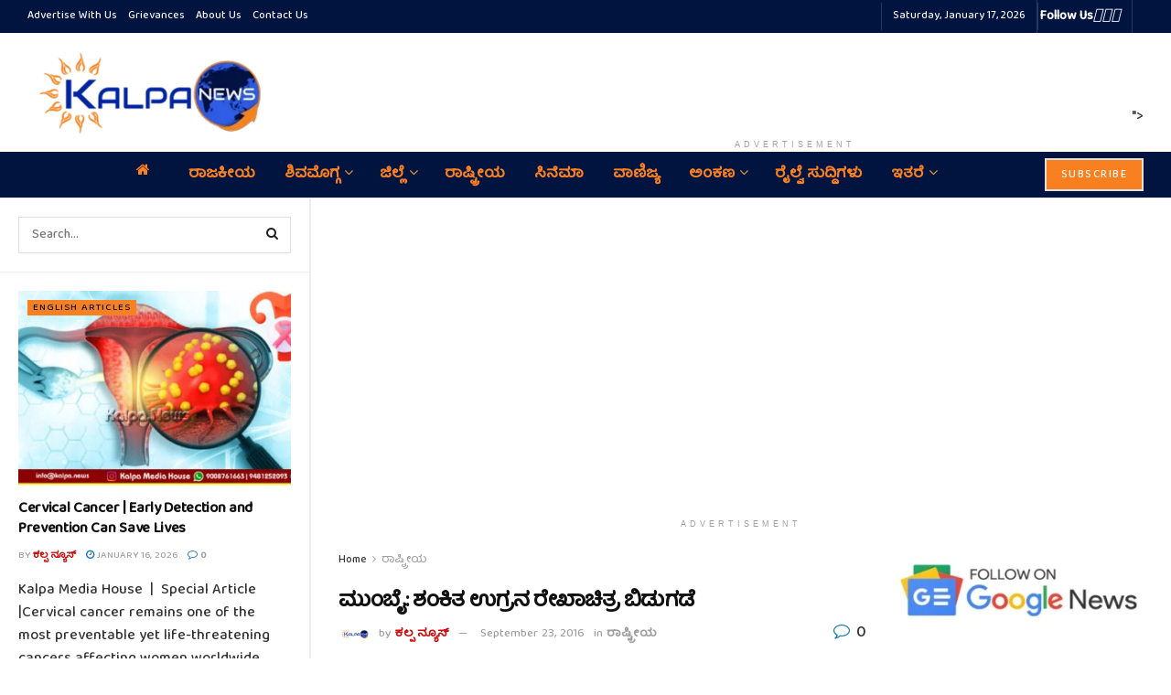

--- FILE ---
content_type: text/html; charset=UTF-8
request_url: https://kalpa.news/%E0%B2%AE%E0%B3%81%E0%B2%82%E0%B2%AC%E0%B3%88-%E0%B2%B6%E0%B2%82%E0%B2%95%E0%B2%BF%E0%B2%A4-%E0%B2%89%E0%B2%97%E0%B3%8D%E0%B2%B0%E0%B2%A8-%E0%B2%B0%E0%B3%87%E0%B2%96%E0%B2%BE%E0%B2%9A%E0%B2%BF/
body_size: 56556
content:
<!doctype html>
<!--[if lt IE 7]> <html class="no-js lt-ie9 lt-ie8 lt-ie7" lang="en-US" prefix="og: https://ogp.me/ns#"> <![endif]-->
<!--[if IE 7]>    <html class="no-js lt-ie9 lt-ie8" lang="en-US" prefix="og: https://ogp.me/ns#"> <![endif]-->
<!--[if IE 8]>    <html class="no-js lt-ie9" lang="en-US" prefix="og: https://ogp.me/ns#"> <![endif]-->
<!--[if IE 9]>    <html class="no-js lt-ie10" lang="en-US" prefix="og: https://ogp.me/ns#"> <![endif]-->
<!--[if gt IE 8]><!--> <html class="no-js" lang="en-US" prefix="og: https://ogp.me/ns#"> <!--<![endif]-->
<head>
    <meta http-equiv="Content-Type" content="text/html; charset=UTF-8" />
    <meta name='viewport' content='width=device-width, initial-scale=1, user-scalable=yes' />
    <link rel="profile" href="http://gmpg.org/xfn/11" />
    <link rel="pingback" href="https://kalpa.news/xmlrpc.php" />
    <!-- Manifest added by SuperPWA - Progressive Web Apps Plugin For WordPress -->
<link rel="manifest" href="/superpwa-manifest.json">
<link rel="prefetch" href="/superpwa-manifest.json">
<meta name="theme-color" content="#D5E0EB">
<!-- / SuperPWA.com -->
<style>
#wpadminbar #wp-admin-bar-wccp_free_top_button .ab-icon:before {
	content: "\f160";
	color: #02CA02;
	top: 3px;
}
#wpadminbar #wp-admin-bar-wccp_free_top_button .ab-icon {
	transform: rotate(45deg);
}
</style>
<meta property="og:type" content="article">
<meta property="og:title" content="ಮುಂಬೈ: ಶಂಕಿತ ಉಗ್ರನ ರೇಖಾಚಿತ್ರ ಬಿಡುಗಡೆ">
<meta property="og:site_name" content="kalpa.news">
<meta property="og:description" content="ಮುಂಬೈ, ಸೆ.23: ವಾಣಿಜ್ಯ ನಗರಿ ಮುಂಬೈನಲ್ಲಿ ನಿನ್ನೆ ಶಸ್ತ್ರಾಸ್ತ್ರ ಒಯ್ಯುತ್ತಿದ್ದರು ಎಂದು ಶಂಕಿಸಲಾಗಿರುವ ಉಗ್ರ">
<meta property="og:url" content="https://kalpa.news/%e0%b2%ae%e0%b3%81%e0%b2%82%e0%b2%ac%e0%b3%88-%e0%b2%b6%e0%b2%82%e0%b2%95%e0%b2%bf%e0%b2%a4-%e0%b2%89%e0%b2%97%e0%b3%8d%e0%b2%b0%e0%b2%a8-%e0%b2%b0%e0%b3%87%e0%b2%96%e0%b2%be%e0%b2%9a%e0%b2%bf/">
<meta property="og:locale" content="en_US">
<meta property="article:published_time" content="2016-09-23T12:05:24+00:00">
<meta property="article:modified_time" content="2016-09-23T12:05:24+00:00">
<meta property="article:author" content="https://www.facebook.com/aimnamobharat">
<meta property="article:section" content="ರಾಷ್ಟ್ರೀಯ">
<meta name="twitter:card" content="summary_large_image">
<meta name="twitter:title" content="ಮುಂಬೈ: ಶಂಕಿತ ಉಗ್ರನ ರೇಖಾಚಿತ್ರ ಬಿಡುಗಡೆ">
<meta name="twitter:description" content="ಮುಂಬೈ, ಸೆ.23: ವಾಣಿಜ್ಯ ನಗರಿ ಮುಂಬೈನಲ್ಲಿ ನಿನ್ನೆ ಶಸ್ತ್ರಾಸ್ತ್ರ ಒಯ್ಯುತ್ತಿದ್ದರು ಎಂದು ಶಂಕಿಸಲಾಗಿರುವ ಉಗ್ರರಿಗಾಗಿ ವ್ಯಾಪಕ ಶೋಧ ನಡೆಯುತ್ತಿದೆ. ಈ ನಡುವೆಯೇ ಮಕ್ಕಳು ನೀಡಿದ ಮಾಹಿತಿಯನ್ನು ಆಧರಿಸಿ">
<meta name="twitter:url" content="https://kalpa.news/%e0%b2%ae%e0%b3%81%e0%b2%82%e0%b2%ac%e0%b3%88-%e0%b2%b6%e0%b2%82%e0%b2%95%e0%b2%bf%e0%b2%a4-%e0%b2%89%e0%b2%97%e0%b3%8d%e0%b2%b0%e0%b2%a8-%e0%b2%b0%e0%b3%87%e0%b2%96%e0%b2%be%e0%b2%9a%e0%b2%bf/">
<meta name="twitter:site" content="https://twitter.com/KalpaNews">
			<script type="text/javascript">
			  var jnews_ajax_url = '/?ajax-request=jnews'
			</script>
			<script type="text/javascript">;window.jnews=window.jnews||{},window.jnews.library=window.jnews.library||{},window.jnews.library=function(){"use strict";var e=this;e.win=window,e.doc=document,e.noop=function(){},e.globalBody=e.doc.getElementsByTagName("body")[0],e.globalBody=e.globalBody?e.globalBody:e.doc,e.win.jnewsDataStorage=e.win.jnewsDataStorage||{_storage:new WeakMap,put:function(e,t,n){this._storage.has(e)||this._storage.set(e,new Map),this._storage.get(e).set(t,n)},get:function(e,t){return this._storage.get(e).get(t)},has:function(e,t){return this._storage.has(e)&&this._storage.get(e).has(t)},remove:function(e,t){var n=this._storage.get(e).delete(t);return 0===!this._storage.get(e).size&&this._storage.delete(e),n}},e.windowWidth=function(){return e.win.innerWidth||e.docEl.clientWidth||e.globalBody.clientWidth},e.windowHeight=function(){return e.win.innerHeight||e.docEl.clientHeight||e.globalBody.clientHeight},e.requestAnimationFrame=e.win.requestAnimationFrame||e.win.webkitRequestAnimationFrame||e.win.mozRequestAnimationFrame||e.win.msRequestAnimationFrame||window.oRequestAnimationFrame||function(e){return setTimeout(e,1e3/60)},e.cancelAnimationFrame=e.win.cancelAnimationFrame||e.win.webkitCancelAnimationFrame||e.win.webkitCancelRequestAnimationFrame||e.win.mozCancelAnimationFrame||e.win.msCancelRequestAnimationFrame||e.win.oCancelRequestAnimationFrame||function(e){clearTimeout(e)},e.classListSupport="classList"in document.createElement("_"),e.hasClass=e.classListSupport?function(e,t){return e.classList.contains(t)}:function(e,t){return e.className.indexOf(t)>=0},e.addClass=e.classListSupport?function(t,n){e.hasClass(t,n)||t.classList.add(n)}:function(t,n){e.hasClass(t,n)||(t.className+=" "+n)},e.removeClass=e.classListSupport?function(t,n){e.hasClass(t,n)&&t.classList.remove(n)}:function(t,n){e.hasClass(t,n)&&(t.className=t.className.replace(n,""))},e.objKeys=function(e){var t=[];for(var n in e)Object.prototype.hasOwnProperty.call(e,n)&&t.push(n);return t},e.isObjectSame=function(e,t){var n=!0;return JSON.stringify(e)!==JSON.stringify(t)&&(n=!1),n},e.extend=function(){for(var e,t,n,o=arguments[0]||{},i=1,a=arguments.length;i<a;i++)if(null!==(e=arguments[i]))for(t in e)o!==(n=e[t])&&void 0!==n&&(o[t]=n);return o},e.dataStorage=e.win.jnewsDataStorage,e.isVisible=function(e){return 0!==e.offsetWidth&&0!==e.offsetHeight||e.getBoundingClientRect().length},e.getHeight=function(e){return e.offsetHeight||e.clientHeight||e.getBoundingClientRect().height},e.getWidth=function(e){return e.offsetWidth||e.clientWidth||e.getBoundingClientRect().width},e.supportsPassive=!1;try{var t=Object.defineProperty({},"passive",{get:function(){e.supportsPassive=!0}});"createEvent"in e.doc?e.win.addEventListener("test",null,t):"fireEvent"in e.doc&&e.win.attachEvent("test",null)}catch(e){}e.passiveOption=!!e.supportsPassive&&{passive:!0},e.setStorage=function(e,t){e="jnews-"+e;var n={expired:Math.floor(((new Date).getTime()+432e5)/1e3)};t=Object.assign(n,t);localStorage.setItem(e,JSON.stringify(t))},e.getStorage=function(e){e="jnews-"+e;var t=localStorage.getItem(e);return null!==t&&0<t.length?JSON.parse(localStorage.getItem(e)):{}},e.expiredStorage=function(){var t,n="jnews-";for(var o in localStorage)o.indexOf(n)>-1&&"undefined"!==(t=e.getStorage(o.replace(n,""))).expired&&t.expired<Math.floor((new Date).getTime()/1e3)&&localStorage.removeItem(o)},e.addEvents=function(t,n,o){for(var i in n){var a=["touchstart","touchmove"].indexOf(i)>=0&&!o&&e.passiveOption;"createEvent"in e.doc?t.addEventListener(i,n[i],a):"fireEvent"in e.doc&&t.attachEvent("on"+i,n[i])}},e.removeEvents=function(t,n){for(var o in n)"createEvent"in e.doc?t.removeEventListener(o,n[o]):"fireEvent"in e.doc&&t.detachEvent("on"+o,n[o])},e.triggerEvents=function(t,n,o){var i;o=o||{detail:null};return"createEvent"in e.doc?(!(i=e.doc.createEvent("CustomEvent")||new CustomEvent(n)).initCustomEvent||i.initCustomEvent(n,!0,!1,o),void t.dispatchEvent(i)):"fireEvent"in e.doc?((i=e.doc.createEventObject()).eventType=n,void t.fireEvent("on"+i.eventType,i)):void 0},e.getParents=function(t,n){void 0===n&&(n=e.doc);for(var o=[],i=t.parentNode,a=!1;!a;)if(i){var r=i;r.querySelectorAll(n).length?a=!0:(o.push(r),i=r.parentNode)}else o=[],a=!0;return o},e.forEach=function(e,t,n){for(var o=0,i=e.length;o<i;o++)t.call(n,e[o],o)},e.getText=function(e){return e.innerText||e.textContent},e.setText=function(e,t){var n="object"==typeof t?t.innerText||t.textContent:t;e.innerText&&(e.innerText=n),e.textContent&&(e.textContent=n)},e.httpBuildQuery=function(t){return e.objKeys(t).reduce(function t(n){var o=arguments.length>1&&void 0!==arguments[1]?arguments[1]:null;return function(i,a){var r=n[a];a=encodeURIComponent(a);var s=o?"".concat(o,"[").concat(a,"]"):a;return null==r||"function"==typeof r?(i.push("".concat(s,"=")),i):["number","boolean","string"].includes(typeof r)?(i.push("".concat(s,"=").concat(encodeURIComponent(r))),i):(i.push(e.objKeys(r).reduce(t(r,s),[]).join("&")),i)}}(t),[]).join("&")},e.get=function(t,n,o,i){return o="function"==typeof o?o:e.noop,e.ajax("GET",t,n,o,i)},e.post=function(t,n,o,i){return o="function"==typeof o?o:e.noop,e.ajax("POST",t,n,o,i)},e.ajax=function(t,n,o,i,a){var r=new XMLHttpRequest,s=n,c=e.httpBuildQuery(o);if(t=-1!=["GET","POST"].indexOf(t)?t:"GET",r.open(t,s+("GET"==t?"?"+c:""),!0),"POST"==t&&r.setRequestHeader("Content-type","application/x-www-form-urlencoded"),r.setRequestHeader("X-Requested-With","XMLHttpRequest"),r.onreadystatechange=function(){4===r.readyState&&200<=r.status&&300>r.status&&"function"==typeof i&&i.call(void 0,r.response)},void 0!==a&&!a){return{xhr:r,send:function(){r.send("POST"==t?c:null)}}}return r.send("POST"==t?c:null),{xhr:r}},e.scrollTo=function(t,n,o){function i(e,t,n){this.start=this.position(),this.change=e-this.start,this.currentTime=0,this.increment=20,this.duration=void 0===n?500:n,this.callback=t,this.finish=!1,this.animateScroll()}return Math.easeInOutQuad=function(e,t,n,o){return(e/=o/2)<1?n/2*e*e+t:-n/2*(--e*(e-2)-1)+t},i.prototype.stop=function(){this.finish=!0},i.prototype.move=function(t){e.doc.documentElement.scrollTop=t,e.globalBody.parentNode.scrollTop=t,e.globalBody.scrollTop=t},i.prototype.position=function(){return e.doc.documentElement.scrollTop||e.globalBody.parentNode.scrollTop||e.globalBody.scrollTop},i.prototype.animateScroll=function(){this.currentTime+=this.increment;var t=Math.easeInOutQuad(this.currentTime,this.start,this.change,this.duration);this.move(t),this.currentTime<this.duration&&!this.finish?e.requestAnimationFrame.call(e.win,this.animateScroll.bind(this)):this.callback&&"function"==typeof this.callback&&this.callback()},new i(t,n,o)},e.unwrap=function(t){var n,o=t;e.forEach(t,(function(e,t){n?n+=e:n=e})),o.replaceWith(n)},e.performance={start:function(e){performance.mark(e+"Start")},stop:function(e){performance.mark(e+"End"),performance.measure(e,e+"Start",e+"End")}},e.fps=function(){var t=0,n=0,o=0;!function(){var i=t=0,a=0,r=0,s=document.getElementById("fpsTable"),c=function(t){void 0===document.getElementsByTagName("body")[0]?e.requestAnimationFrame.call(e.win,(function(){c(t)})):document.getElementsByTagName("body")[0].appendChild(t)};null===s&&((s=document.createElement("div")).style.position="fixed",s.style.top="120px",s.style.left="10px",s.style.width="100px",s.style.height="20px",s.style.border="1px solid black",s.style.fontSize="11px",s.style.zIndex="100000",s.style.backgroundColor="white",s.id="fpsTable",c(s));var l=function(){o++,n=Date.now(),(a=(o/(r=(n-t)/1e3)).toPrecision(2))!=i&&(i=a,s.innerHTML=i+"fps"),1<r&&(t=n,o=0),e.requestAnimationFrame.call(e.win,l)};l()}()},e.instr=function(e,t){for(var n=0;n<t.length;n++)if(-1!==e.toLowerCase().indexOf(t[n].toLowerCase()))return!0},e.winLoad=function(t,n){function o(o){if("complete"===e.doc.readyState||"interactive"===e.doc.readyState)return!o||n?setTimeout(t,n||1):t(o),1}o()||e.addEvents(e.win,{load:o})},e.docReady=function(t,n){function o(o){if("complete"===e.doc.readyState||"interactive"===e.doc.readyState)return!o||n?setTimeout(t,n||1):t(o),1}o()||e.addEvents(e.doc,{DOMContentLoaded:o})},e.fireOnce=function(){e.docReady((function(){e.assets=e.assets||[],e.assets.length&&(e.boot(),e.load_assets())}),50)},e.boot=function(){e.length&&e.doc.querySelectorAll("style[media]").forEach((function(e){"not all"==e.getAttribute("media")&&e.removeAttribute("media")}))},e.create_js=function(t,n){var o=e.doc.createElement("script");switch(o.setAttribute("src",t),n){case"defer":o.setAttribute("defer",!0);break;case"async":o.setAttribute("async",!0);break;case"deferasync":o.setAttribute("defer",!0),o.setAttribute("async",!0)}e.globalBody.appendChild(o)},e.load_assets=function(){"object"==typeof e.assets&&e.forEach(e.assets.slice(0),(function(t,n){var o="";t.defer&&(o+="defer"),t.async&&(o+="async"),e.create_js(t.url,o);var i=e.assets.indexOf(t);i>-1&&e.assets.splice(i,1)})),e.assets=jnewsoption.au_scripts=window.jnewsads=[]},e.setCookie=function(e,t,n){var o="";if(n){var i=new Date;i.setTime(i.getTime()+24*n*60*60*1e3),o="; expires="+i.toUTCString()}document.cookie=e+"="+(t||"")+o+"; path=/"},e.getCookie=function(e){for(var t=e+"=",n=document.cookie.split(";"),o=0;o<n.length;o++){for(var i=n[o];" "==i.charAt(0);)i=i.substring(1,i.length);if(0==i.indexOf(t))return i.substring(t.length,i.length)}return null},e.eraseCookie=function(e){document.cookie=e+"=; Path=/; Expires=Thu, 01 Jan 1970 00:00:01 GMT;"},e.docReady((function(){e.globalBody=e.globalBody==e.doc?e.doc.getElementsByTagName("body")[0]:e.globalBody,e.globalBody=e.globalBody?e.globalBody:e.doc})),e.winLoad((function(){e.winLoad((function(){var t=!1;if(void 0!==window.jnewsadmin)if(void 0!==window.file_version_checker){var n=e.objKeys(window.file_version_checker);n.length?n.forEach((function(e){t||"10.0.4"===window.file_version_checker[e]||(t=!0)})):t=!0}else t=!0;t&&(window.jnewsHelper.getMessage(),window.jnewsHelper.getNotice())}),2500)}))},window.jnews.library=new window.jnews.library;</script>
<!-- Search Engine Optimization by Rank Math - https://rankmath.com/ -->
<title>ಮುಂಬೈ: ಶಂಕಿತ ಉಗ್ರನ ರೇಖಾಚಿತ್ರ ಬಿಡುಗಡೆ &raquo; kalpa.news</title>
<meta name="description" content="ಮುಂಬೈ, ಸೆ.23: ವಾಣಿಜ್ಯ ನಗರಿ ಮುಂಬೈನಲ್ಲಿ ನಿನ್ನೆ ಶಸ್ತ್ರಾಸ್ತ್ರ ಒಯ್ಯುತ್ತಿದ್ದರು ಎಂದು ಶಂಕಿಸಲಾಗಿರುವ ಉಗ್ರರಿಗಾಗಿ ವ್ಯಾಪಕ ಶೋಧ ನಡೆಯುತ್ತಿದೆ. ಈ ನಡುವೆಯೇ ಮಕ್ಕಳು ನೀಡಿದ"/>
<meta name="robots" content="follow, index, max-snippet:-1, max-video-preview:-1, max-image-preview:large"/>
<link rel="canonical" href="https://kalpa.news/%e0%b2%ae%e0%b3%81%e0%b2%82%e0%b2%ac%e0%b3%88-%e0%b2%b6%e0%b2%82%e0%b2%95%e0%b2%bf%e0%b2%a4-%e0%b2%89%e0%b2%97%e0%b3%8d%e0%b2%b0%e0%b2%a8-%e0%b2%b0%e0%b3%87%e0%b2%96%e0%b2%be%e0%b2%9a%e0%b2%bf/" />
<meta property="og:locale" content="en_US" />
<meta property="og:type" content="article" />
<meta property="og:title" content="ಮುಂಬೈ: ಶಂಕಿತ ಉಗ್ರನ ರೇಖಾಚಿತ್ರ ಬಿಡುಗಡೆ &raquo; kalpa.news" />
<meta property="og:description" content="ಮುಂಬೈ, ಸೆ.23: ವಾಣಿಜ್ಯ ನಗರಿ ಮುಂಬೈನಲ್ಲಿ ನಿನ್ನೆ ಶಸ್ತ್ರಾಸ್ತ್ರ ಒಯ್ಯುತ್ತಿದ್ದರು ಎಂದು ಶಂಕಿಸಲಾಗಿರುವ ಉಗ್ರರಿಗಾಗಿ ವ್ಯಾಪಕ ಶೋಧ ನಡೆಯುತ್ತಿದೆ. ಈ ನಡುವೆಯೇ ಮಕ್ಕಳು ನೀಡಿದ" />
<meta property="og:url" content="https://kalpa.news/%e0%b2%ae%e0%b3%81%e0%b2%82%e0%b2%ac%e0%b3%88-%e0%b2%b6%e0%b2%82%e0%b2%95%e0%b2%bf%e0%b2%a4-%e0%b2%89%e0%b2%97%e0%b3%8d%e0%b2%b0%e0%b2%a8-%e0%b2%b0%e0%b3%87%e0%b2%96%e0%b2%be%e0%b2%9a%e0%b2%bf/" />
<meta property="og:site_name" content="kalpa.news" />
<meta property="article:publisher" content="https://www.facebook.com/KalpaNews" />
<meta property="article:author" content="https://www.facebook.com/aimnamobharat" />
<meta property="article:section" content="ರಾಷ್ಟ್ರೀಯ" />
<meta property="article:published_time" content="2016-09-23T12:05:24+00:00" />
<meta name="twitter:card" content="summary_large_image" />
<meta name="twitter:title" content="ಮುಂಬೈ: ಶಂಕಿತ ಉಗ್ರನ ರೇಖಾಚಿತ್ರ ಬಿಡುಗಡೆ &raquo; kalpa.news" />
<meta name="twitter:description" content="ಮುಂಬೈ, ಸೆ.23: ವಾಣಿಜ್ಯ ನಗರಿ ಮುಂಬೈನಲ್ಲಿ ನಿನ್ನೆ ಶಸ್ತ್ರಾಸ್ತ್ರ ಒಯ್ಯುತ್ತಿದ್ದರು ಎಂದು ಶಂಕಿಸಲಾಗಿರುವ ಉಗ್ರರಿಗಾಗಿ ವ್ಯಾಪಕ ಶೋಧ ನಡೆಯುತ್ತಿದೆ. ಈ ನಡುವೆಯೇ ಮಕ್ಕಳು ನೀಡಿದ" />
<meta name="twitter:site" content="@KalpaNews" />
<meta name="twitter:creator" content="@KalpaNews" />
<meta name="twitter:label1" content="Written by" />
<meta name="twitter:data1" content="ಕಲ್ಪ ನ್ಯೂಸ್" />
<meta name="twitter:label2" content="Time to read" />
<meta name="twitter:data2" content="2 minutes" />
<!-- /Rank Math WordPress SEO plugin -->

<link rel='dns-prefetch' href='//www.googletagmanager.com' />
<link rel='dns-prefetch' href='//fonts.googleapis.com' />
<link rel='preconnect' href='https://fonts.gstatic.com' />
<link rel="alternate" type="application/rss+xml" title="kalpa.news &raquo; Feed" href="https://kalpa.news/feed/" />
<link rel="alternate" type="application/rss+xml" title="kalpa.news &raquo; Comments Feed" href="https://kalpa.news/comments/feed/" />
<link rel="alternate" type="application/rss+xml" title="kalpa.news &raquo; ಮುಂಬೈ: ಶಂಕಿತ ಉಗ್ರನ ರೇಖಾಚಿತ್ರ ಬಿಡುಗಡೆ Comments Feed" href="https://kalpa.news/%e0%b2%ae%e0%b3%81%e0%b2%82%e0%b2%ac%e0%b3%88-%e0%b2%b6%e0%b2%82%e0%b2%95%e0%b2%bf%e0%b2%a4-%e0%b2%89%e0%b2%97%e0%b3%8d%e0%b2%b0%e0%b2%a8-%e0%b2%b0%e0%b3%87%e0%b2%96%e0%b2%be%e0%b2%9a%e0%b2%bf/feed/" />
<link rel="alternate" title="oEmbed (JSON)" type="application/json+oembed" href="https://kalpa.news/wp-json/oembed/1.0/embed?url=https%3A%2F%2Fkalpa.news%2F%25e0%25b2%25ae%25e0%25b3%2581%25e0%25b2%2582%25e0%25b2%25ac%25e0%25b3%2588-%25e0%25b2%25b6%25e0%25b2%2582%25e0%25b2%2595%25e0%25b2%25bf%25e0%25b2%25a4-%25e0%25b2%2589%25e0%25b2%2597%25e0%25b3%258d%25e0%25b2%25b0%25e0%25b2%25a8-%25e0%25b2%25b0%25e0%25b3%2587%25e0%25b2%2596%25e0%25b2%25be%25e0%25b2%259a%25e0%25b2%25bf%2F" />
<link rel="alternate" title="oEmbed (XML)" type="text/xml+oembed" href="https://kalpa.news/wp-json/oembed/1.0/embed?url=https%3A%2F%2Fkalpa.news%2F%25e0%25b2%25ae%25e0%25b3%2581%25e0%25b2%2582%25e0%25b2%25ac%25e0%25b3%2588-%25e0%25b2%25b6%25e0%25b2%2582%25e0%25b2%2595%25e0%25b2%25bf%25e0%25b2%25a4-%25e0%25b2%2589%25e0%25b2%2597%25e0%25b3%258d%25e0%25b2%25b0%25e0%25b2%25a8-%25e0%25b2%25b0%25e0%25b3%2587%25e0%25b2%2596%25e0%25b2%25be%25e0%25b2%259a%25e0%25b2%25bf%2F&#038;format=xml" />
<style id='wp-img-auto-sizes-contain-inline-css' type='text/css'>
img:is([sizes=auto i],[sizes^="auto," i]){contain-intrinsic-size:3000px 1500px}
/*# sourceURL=wp-img-auto-sizes-contain-inline-css */
</style>

<style id='wp-emoji-styles-inline-css' type='text/css'>

	img.wp-smiley, img.emoji {
		display: inline !important;
		border: none !important;
		box-shadow: none !important;
		height: 1em !important;
		width: 1em !important;
		margin: 0 0.07em !important;
		vertical-align: -0.1em !important;
		background: none !important;
		padding: 0 !important;
	}
/*# sourceURL=wp-emoji-styles-inline-css */
</style>
<link rel='stylesheet' id='wp-block-library-css' href='https://kalpa.news/wp-includes/css/dist/block-library/style.min.css?ver=6.9' type='text/css' media='all' />
<style id='global-styles-inline-css' type='text/css'>
:root{--wp--preset--aspect-ratio--square: 1;--wp--preset--aspect-ratio--4-3: 4/3;--wp--preset--aspect-ratio--3-4: 3/4;--wp--preset--aspect-ratio--3-2: 3/2;--wp--preset--aspect-ratio--2-3: 2/3;--wp--preset--aspect-ratio--16-9: 16/9;--wp--preset--aspect-ratio--9-16: 9/16;--wp--preset--color--black: #000000;--wp--preset--color--cyan-bluish-gray: #abb8c3;--wp--preset--color--white: #ffffff;--wp--preset--color--pale-pink: #f78da7;--wp--preset--color--vivid-red: #cf2e2e;--wp--preset--color--luminous-vivid-orange: #ff6900;--wp--preset--color--luminous-vivid-amber: #fcb900;--wp--preset--color--light-green-cyan: #7bdcb5;--wp--preset--color--vivid-green-cyan: #00d084;--wp--preset--color--pale-cyan-blue: #8ed1fc;--wp--preset--color--vivid-cyan-blue: #0693e3;--wp--preset--color--vivid-purple: #9b51e0;--wp--preset--gradient--vivid-cyan-blue-to-vivid-purple: linear-gradient(135deg,rgb(6,147,227) 0%,rgb(155,81,224) 100%);--wp--preset--gradient--light-green-cyan-to-vivid-green-cyan: linear-gradient(135deg,rgb(122,220,180) 0%,rgb(0,208,130) 100%);--wp--preset--gradient--luminous-vivid-amber-to-luminous-vivid-orange: linear-gradient(135deg,rgb(252,185,0) 0%,rgb(255,105,0) 100%);--wp--preset--gradient--luminous-vivid-orange-to-vivid-red: linear-gradient(135deg,rgb(255,105,0) 0%,rgb(207,46,46) 100%);--wp--preset--gradient--very-light-gray-to-cyan-bluish-gray: linear-gradient(135deg,rgb(238,238,238) 0%,rgb(169,184,195) 100%);--wp--preset--gradient--cool-to-warm-spectrum: linear-gradient(135deg,rgb(74,234,220) 0%,rgb(151,120,209) 20%,rgb(207,42,186) 40%,rgb(238,44,130) 60%,rgb(251,105,98) 80%,rgb(254,248,76) 100%);--wp--preset--gradient--blush-light-purple: linear-gradient(135deg,rgb(255,206,236) 0%,rgb(152,150,240) 100%);--wp--preset--gradient--blush-bordeaux: linear-gradient(135deg,rgb(254,205,165) 0%,rgb(254,45,45) 50%,rgb(107,0,62) 100%);--wp--preset--gradient--luminous-dusk: linear-gradient(135deg,rgb(255,203,112) 0%,rgb(199,81,192) 50%,rgb(65,88,208) 100%);--wp--preset--gradient--pale-ocean: linear-gradient(135deg,rgb(255,245,203) 0%,rgb(182,227,212) 50%,rgb(51,167,181) 100%);--wp--preset--gradient--electric-grass: linear-gradient(135deg,rgb(202,248,128) 0%,rgb(113,206,126) 100%);--wp--preset--gradient--midnight: linear-gradient(135deg,rgb(2,3,129) 0%,rgb(40,116,252) 100%);--wp--preset--font-size--small: 13px;--wp--preset--font-size--medium: 20px;--wp--preset--font-size--large: 36px;--wp--preset--font-size--x-large: 42px;--wp--preset--spacing--20: 0.44rem;--wp--preset--spacing--30: 0.67rem;--wp--preset--spacing--40: 1rem;--wp--preset--spacing--50: 1.5rem;--wp--preset--spacing--60: 2.25rem;--wp--preset--spacing--70: 3.38rem;--wp--preset--spacing--80: 5.06rem;--wp--preset--shadow--natural: 6px 6px 9px rgba(0, 0, 0, 0.2);--wp--preset--shadow--deep: 12px 12px 50px rgba(0, 0, 0, 0.4);--wp--preset--shadow--sharp: 6px 6px 0px rgba(0, 0, 0, 0.2);--wp--preset--shadow--outlined: 6px 6px 0px -3px rgb(255, 255, 255), 6px 6px rgb(0, 0, 0);--wp--preset--shadow--crisp: 6px 6px 0px rgb(0, 0, 0);}:where(.is-layout-flex){gap: 0.5em;}:where(.is-layout-grid){gap: 0.5em;}body .is-layout-flex{display: flex;}.is-layout-flex{flex-wrap: wrap;align-items: center;}.is-layout-flex > :is(*, div){margin: 0;}body .is-layout-grid{display: grid;}.is-layout-grid > :is(*, div){margin: 0;}:where(.wp-block-columns.is-layout-flex){gap: 2em;}:where(.wp-block-columns.is-layout-grid){gap: 2em;}:where(.wp-block-post-template.is-layout-flex){gap: 1.25em;}:where(.wp-block-post-template.is-layout-grid){gap: 1.25em;}.has-black-color{color: var(--wp--preset--color--black) !important;}.has-cyan-bluish-gray-color{color: var(--wp--preset--color--cyan-bluish-gray) !important;}.has-white-color{color: var(--wp--preset--color--white) !important;}.has-pale-pink-color{color: var(--wp--preset--color--pale-pink) !important;}.has-vivid-red-color{color: var(--wp--preset--color--vivid-red) !important;}.has-luminous-vivid-orange-color{color: var(--wp--preset--color--luminous-vivid-orange) !important;}.has-luminous-vivid-amber-color{color: var(--wp--preset--color--luminous-vivid-amber) !important;}.has-light-green-cyan-color{color: var(--wp--preset--color--light-green-cyan) !important;}.has-vivid-green-cyan-color{color: var(--wp--preset--color--vivid-green-cyan) !important;}.has-pale-cyan-blue-color{color: var(--wp--preset--color--pale-cyan-blue) !important;}.has-vivid-cyan-blue-color{color: var(--wp--preset--color--vivid-cyan-blue) !important;}.has-vivid-purple-color{color: var(--wp--preset--color--vivid-purple) !important;}.has-black-background-color{background-color: var(--wp--preset--color--black) !important;}.has-cyan-bluish-gray-background-color{background-color: var(--wp--preset--color--cyan-bluish-gray) !important;}.has-white-background-color{background-color: var(--wp--preset--color--white) !important;}.has-pale-pink-background-color{background-color: var(--wp--preset--color--pale-pink) !important;}.has-vivid-red-background-color{background-color: var(--wp--preset--color--vivid-red) !important;}.has-luminous-vivid-orange-background-color{background-color: var(--wp--preset--color--luminous-vivid-orange) !important;}.has-luminous-vivid-amber-background-color{background-color: var(--wp--preset--color--luminous-vivid-amber) !important;}.has-light-green-cyan-background-color{background-color: var(--wp--preset--color--light-green-cyan) !important;}.has-vivid-green-cyan-background-color{background-color: var(--wp--preset--color--vivid-green-cyan) !important;}.has-pale-cyan-blue-background-color{background-color: var(--wp--preset--color--pale-cyan-blue) !important;}.has-vivid-cyan-blue-background-color{background-color: var(--wp--preset--color--vivid-cyan-blue) !important;}.has-vivid-purple-background-color{background-color: var(--wp--preset--color--vivid-purple) !important;}.has-black-border-color{border-color: var(--wp--preset--color--black) !important;}.has-cyan-bluish-gray-border-color{border-color: var(--wp--preset--color--cyan-bluish-gray) !important;}.has-white-border-color{border-color: var(--wp--preset--color--white) !important;}.has-pale-pink-border-color{border-color: var(--wp--preset--color--pale-pink) !important;}.has-vivid-red-border-color{border-color: var(--wp--preset--color--vivid-red) !important;}.has-luminous-vivid-orange-border-color{border-color: var(--wp--preset--color--luminous-vivid-orange) !important;}.has-luminous-vivid-amber-border-color{border-color: var(--wp--preset--color--luminous-vivid-amber) !important;}.has-light-green-cyan-border-color{border-color: var(--wp--preset--color--light-green-cyan) !important;}.has-vivid-green-cyan-border-color{border-color: var(--wp--preset--color--vivid-green-cyan) !important;}.has-pale-cyan-blue-border-color{border-color: var(--wp--preset--color--pale-cyan-blue) !important;}.has-vivid-cyan-blue-border-color{border-color: var(--wp--preset--color--vivid-cyan-blue) !important;}.has-vivid-purple-border-color{border-color: var(--wp--preset--color--vivid-purple) !important;}.has-vivid-cyan-blue-to-vivid-purple-gradient-background{background: var(--wp--preset--gradient--vivid-cyan-blue-to-vivid-purple) !important;}.has-light-green-cyan-to-vivid-green-cyan-gradient-background{background: var(--wp--preset--gradient--light-green-cyan-to-vivid-green-cyan) !important;}.has-luminous-vivid-amber-to-luminous-vivid-orange-gradient-background{background: var(--wp--preset--gradient--luminous-vivid-amber-to-luminous-vivid-orange) !important;}.has-luminous-vivid-orange-to-vivid-red-gradient-background{background: var(--wp--preset--gradient--luminous-vivid-orange-to-vivid-red) !important;}.has-very-light-gray-to-cyan-bluish-gray-gradient-background{background: var(--wp--preset--gradient--very-light-gray-to-cyan-bluish-gray) !important;}.has-cool-to-warm-spectrum-gradient-background{background: var(--wp--preset--gradient--cool-to-warm-spectrum) !important;}.has-blush-light-purple-gradient-background{background: var(--wp--preset--gradient--blush-light-purple) !important;}.has-blush-bordeaux-gradient-background{background: var(--wp--preset--gradient--blush-bordeaux) !important;}.has-luminous-dusk-gradient-background{background: var(--wp--preset--gradient--luminous-dusk) !important;}.has-pale-ocean-gradient-background{background: var(--wp--preset--gradient--pale-ocean) !important;}.has-electric-grass-gradient-background{background: var(--wp--preset--gradient--electric-grass) !important;}.has-midnight-gradient-background{background: var(--wp--preset--gradient--midnight) !important;}.has-small-font-size{font-size: var(--wp--preset--font-size--small) !important;}.has-medium-font-size{font-size: var(--wp--preset--font-size--medium) !important;}.has-large-font-size{font-size: var(--wp--preset--font-size--large) !important;}.has-x-large-font-size{font-size: var(--wp--preset--font-size--x-large) !important;}
/*# sourceURL=global-styles-inline-css */
</style>

<style id='classic-theme-styles-inline-css' type='text/css'>
/*! This file is auto-generated */
.wp-block-button__link{color:#fff;background-color:#32373c;border-radius:9999px;box-shadow:none;text-decoration:none;padding:calc(.667em + 2px) calc(1.333em + 2px);font-size:1.125em}.wp-block-file__button{background:#32373c;color:#fff;text-decoration:none}
/*# sourceURL=/wp-includes/css/classic-themes.min.css */
</style>
<link rel='stylesheet' id='js_composer_front-css' href='https://kalpa.news/wp-content/plugins/js_composer/assets/css/js_composer.min.css?ver=8.7.2' type='text/css' media='all' />
<link rel='stylesheet' id='jeg_customizer_font-css' href='//fonts.googleapis.com/css?family=Baloo+Tamma+2%3A500&#038;display=swap&#038;ver=1.3.2' type='text/css' media='all' />
<link rel='stylesheet' id='font-awesome-css' href='https://kalpa.news/wp-content/themes/jnews/assets/fonts/font-awesome/font-awesome.min.css?ver=12.0.3' type='text/css' media='all' />
<link rel='stylesheet' id='jnews-frontend-css' href='https://kalpa.news/wp-content/themes/jnews/assets/dist/frontend.min.css?ver=12.0.3' type='text/css' media='all' />
<link rel='stylesheet' id='jnews-js-composer-css' href='https://kalpa.news/wp-content/themes/jnews/assets/css/js-composer-frontend.css?ver=12.0.3' type='text/css' media='all' />
<link rel='stylesheet' id='jnews-style-css' href='https://kalpa.news/wp-content/themes/jnews/style.css?ver=12.0.3' type='text/css' media='all' />
<link rel='stylesheet' id='jnews-darkmode-css' href='https://kalpa.news/wp-content/themes/jnews/assets/css/darkmode.css?ver=12.0.3' type='text/css' media='all' />
<link rel='stylesheet' id='jnews-scheme-css' href='http://kalpa.news/wp-content/uploads/jnews/scheme.css?ver=1768207097' type='text/css' media='all' />
<link rel='stylesheet' id='jnews-social-login-style-css' href='https://kalpa.news/wp-content/plugins/jnews-social-login/assets/css/plugin.css?ver=12.0.0' type='text/css' media='all' />
<link rel='stylesheet' id='jnews-select-share-css' href='https://kalpa.news/wp-content/plugins/jnews-social-share/assets/css/plugin.css' type='text/css' media='all' />
<link rel='stylesheet' id='jnews-weather-style-css' href='https://kalpa.news/wp-content/plugins/jnews-weather/assets/css/plugin.css?ver=12.0.0' type='text/css' media='all' />
<script type="text/javascript" src="https://kalpa.news/wp-includes/js/jquery/jquery.min.js?ver=3.7.1" id="jquery-core-js"></script>
<script type="text/javascript" src="https://kalpa.news/wp-includes/js/jquery/jquery-migrate.min.js?ver=3.4.1" id="jquery-migrate-js"></script>

<!-- Google tag (gtag.js) snippet added by Site Kit -->
<!-- Google Analytics snippet added by Site Kit -->
<script type="text/javascript" src="https://www.googletagmanager.com/gtag/js?id=GT-NGBB75Z" id="google_gtagjs-js" async></script>
<script type="text/javascript" id="google_gtagjs-js-after">
/* <![CDATA[ */
window.dataLayer = window.dataLayer || [];function gtag(){dataLayer.push(arguments);}
gtag("set","linker",{"domains":["kalpa.news"]});
gtag("js", new Date());
gtag("set", "developer_id.dZTNiMT", true);
gtag("config", "GT-NGBB75Z");
//# sourceURL=google_gtagjs-js-after
/* ]]> */
</script>
<script></script><link rel="https://api.w.org/" href="https://kalpa.news/wp-json/" /><link rel="alternate" title="JSON" type="application/json" href="https://kalpa.news/wp-json/wp/v2/posts/6159" /><link rel="EditURI" type="application/rsd+xml" title="RSD" href="https://kalpa.news/xmlrpc.php?rsd" />
<meta name="generator" content="WordPress 6.9" />
<link rel='shortlink' href='https://kalpa.news/?p=6159' />
<meta name="generator" content="Site Kit by Google 1.168.0" /><script id="wpcp_disable_selection" type="text/javascript">
var image_save_msg='You are not allowed to save images!';
	var no_menu_msg='Context Menu disabled!';
	var smessage = "Content is protected by Kalpa News!!";

function disableEnterKey(e)
{
	var elemtype = e.target.tagName;
	
	elemtype = elemtype.toUpperCase();
	
	if (elemtype == "TEXT" || elemtype == "TEXTAREA" || elemtype == "INPUT" || elemtype == "PASSWORD" || elemtype == "SELECT" || elemtype == "OPTION" || elemtype == "EMBED")
	{
		elemtype = 'TEXT';
	}
	
	if (e.ctrlKey){
     var key;
     if(window.event)
          key = window.event.keyCode;     //IE
     else
          key = e.which;     //firefox (97)
    //if (key != 17) alert(key);
     if (elemtype!= 'TEXT' && (key == 97 || key == 65 || key == 67 || key == 99 || key == 88 || key == 120 || key == 26 || key == 85  || key == 86 || key == 83 || key == 43 || key == 73))
     {
		if(wccp_free_iscontenteditable(e)) return true;
		show_wpcp_message('You are not allowed to copy content or view source');
		return false;
     }else
     	return true;
     }
}


/*For contenteditable tags*/
function wccp_free_iscontenteditable(e)
{
	var e = e || window.event; // also there is no e.target property in IE. instead IE uses window.event.srcElement
  	
	var target = e.target || e.srcElement;

	var elemtype = e.target.nodeName;
	
	elemtype = elemtype.toUpperCase();
	
	var iscontenteditable = "false";
		
	if(typeof target.getAttribute!="undefined" ) iscontenteditable = target.getAttribute("contenteditable"); // Return true or false as string
	
	var iscontenteditable2 = false;
	
	if(typeof target.isContentEditable!="undefined" ) iscontenteditable2 = target.isContentEditable; // Return true or false as boolean

	if(target.parentElement.isContentEditable) iscontenteditable2 = true;
	
	if (iscontenteditable == "true" || iscontenteditable2 == true)
	{
		if(typeof target.style!="undefined" ) target.style.cursor = "text";
		
		return true;
	}
}

////////////////////////////////////
function disable_copy(e)
{	
	var e = e || window.event; // also there is no e.target property in IE. instead IE uses window.event.srcElement
	
	var elemtype = e.target.tagName;
	
	elemtype = elemtype.toUpperCase();
	
	if (elemtype == "TEXT" || elemtype == "TEXTAREA" || elemtype == "INPUT" || elemtype == "PASSWORD" || elemtype == "SELECT" || elemtype == "OPTION" || elemtype == "EMBED")
	{
		elemtype = 'TEXT';
	}
	
	if(wccp_free_iscontenteditable(e)) return true;
	
	var isSafari = /Safari/.test(navigator.userAgent) && /Apple Computer/.test(navigator.vendor);
	
	var checker_IMG = '';
	if (elemtype == "IMG" && checker_IMG == 'checked' && e.detail >= 2) {show_wpcp_message(alertMsg_IMG);return false;}
	if (elemtype != "TEXT")
	{
		if (smessage !== "" && e.detail == 2)
			show_wpcp_message(smessage);
		
		if (isSafari)
			return true;
		else
			return false;
	}	
}

//////////////////////////////////////////
function disable_copy_ie()
{
	var e = e || window.event;
	var elemtype = window.event.srcElement.nodeName;
	elemtype = elemtype.toUpperCase();
	if(wccp_free_iscontenteditable(e)) return true;
	if (elemtype == "IMG") {show_wpcp_message(alertMsg_IMG);return false;}
	if (elemtype != "TEXT" && elemtype != "TEXTAREA" && elemtype != "INPUT" && elemtype != "PASSWORD" && elemtype != "SELECT" && elemtype != "OPTION" && elemtype != "EMBED")
	{
		return false;
	}
}	
function reEnable()
{
	return true;
}
document.onkeydown = disableEnterKey;
document.onselectstart = disable_copy_ie;
if(navigator.userAgent.indexOf('MSIE')==-1)
{
	document.onmousedown = disable_copy;
	document.onclick = reEnable;
}
function disableSelection(target)
{
    //For IE This code will work
    if (typeof target.onselectstart!="undefined")
    target.onselectstart = disable_copy_ie;
    
    //For Firefox This code will work
    else if (typeof target.style.MozUserSelect!="undefined")
    {target.style.MozUserSelect="none";}
    
    //All other  (ie: Opera) This code will work
    else
    target.onmousedown=function(){return false}
    target.style.cursor = "default";
}
//Calling the JS function directly just after body load
window.onload = function(){disableSelection(document.body);};

//////////////////special for safari Start////////////////
var onlongtouch;
var timer;
var touchduration = 1000; //length of time we want the user to touch before we do something

var elemtype = "";
function touchstart(e) {
	var e = e || window.event;
  // also there is no e.target property in IE.
  // instead IE uses window.event.srcElement
  	var target = e.target || e.srcElement;
	
	elemtype = window.event.srcElement.nodeName;
	
	elemtype = elemtype.toUpperCase();
	
	if(!wccp_pro_is_passive()) e.preventDefault();
	if (!timer) {
		timer = setTimeout(onlongtouch, touchduration);
	}
}

function touchend() {
    //stops short touches from firing the event
    if (timer) {
        clearTimeout(timer);
        timer = null;
    }
	onlongtouch();
}

onlongtouch = function(e) { //this will clear the current selection if anything selected
	
	if (elemtype != "TEXT" && elemtype != "TEXTAREA" && elemtype != "INPUT" && elemtype != "PASSWORD" && elemtype != "SELECT" && elemtype != "EMBED" && elemtype != "OPTION")	
	{
		if (window.getSelection) {
			if (window.getSelection().empty) {  // Chrome
			window.getSelection().empty();
			} else if (window.getSelection().removeAllRanges) {  // Firefox
			window.getSelection().removeAllRanges();
			}
		} else if (document.selection) {  // IE?
			document.selection.empty();
		}
		return false;
	}
};

document.addEventListener("DOMContentLoaded", function(event) { 
    window.addEventListener("touchstart", touchstart, false);
    window.addEventListener("touchend", touchend, false);
});

function wccp_pro_is_passive() {

  var cold = false,
  hike = function() {};

  try {
	  const object1 = {};
  var aid = Object.defineProperty(object1, 'passive', {
  get() {cold = true}
  });
  window.addEventListener('test', hike, aid);
  window.removeEventListener('test', hike, aid);
  } catch (e) {}

  return cold;
}
/*special for safari End*/
</script>
<script id="wpcp_disable_Right_Click" type="text/javascript">
document.ondragstart = function() { return false;}
	function nocontext(e) {
	   return false;
	}
	document.oncontextmenu = nocontext;
</script>
<style>
.unselectable
{
-moz-user-select:none;
-webkit-user-select:none;
cursor: default;
}
html
{
-webkit-touch-callout: none;
-webkit-user-select: none;
-khtml-user-select: none;
-moz-user-select: none;
-ms-user-select: none;
user-select: none;
-webkit-tap-highlight-color: rgba(0,0,0,0);
}
</style>
<script id="wpcp_css_disable_selection" type="text/javascript">
var e = document.getElementsByTagName('body')[0];
if(e)
{
	e.setAttribute('unselectable',"on");
}
</script>

<!-- Google AdSense meta tags added by Site Kit -->
<meta name="google-adsense-platform-account" content="ca-host-pub-2644536267352236">
<meta name="google-adsense-platform-domain" content="sitekit.withgoogle.com">
<!-- End Google AdSense meta tags added by Site Kit -->

<!-- Schema & Structured Data For WP v1.54 - -->
<script type="application/ld+json" class="saswp-schema-markup-output">
[{"@context":"https:\/\/schema.org\/","@graph":[{"@context":"https:\/\/schema.org\/","@type":"SiteNavigationElement","@id":"https:\/\/kalpa.news\/#%e0%b2%ae%e0%b3%81%e0%b2%96%e0%b2%aa%e0%b3%81%e0%b2%9f","name":"\u0cae\u0cc1\u0c96\u0caa\u0cc1\u0c9f","url":"https:\/\/kalpa.news\/"},{"@context":"https:\/\/schema.org\/","@type":"SiteNavigationElement","@id":"https:\/\/kalpa.news\/#%e0%b2%b0%e0%b2%be%e0%b2%9c%e0%b2%95%e0%b3%80%e0%b2%af","name":"\u0cb0\u0cbe\u0c9c\u0c95\u0cc0\u0caf","url":"https:\/\/kalpa.news\/category\/raajakeeya\/"},{"@context":"https:\/\/schema.org\/","@type":"SiteNavigationElement","@id":"https:\/\/kalpa.news\/#%e0%b2%9c%e0%b2%bf%e0%b2%b2%e0%b3%8d%e0%b2%b2%e0%b3%86","name":"\u0c9c\u0cbf\u0cb2\u0ccd\u0cb2\u0cc6","url":"https:\/\/kalpa.news\/category\/district\/"},{"@context":"https:\/\/schema.org\/","@type":"SiteNavigationElement","@id":"https:\/\/kalpa.news\/#%e0%b2%a4%e0%b3%81%e0%b2%ae%e0%b2%95%e0%b3%82%e0%b2%b0%e0%b3%81","name":"\u0ca4\u0cc1\u0cae\u0c95\u0cc2\u0cb0\u0cc1","url":"https:\/\/kalpa.news\/category\/district\/tumkur\/"},{"@context":"https:\/\/schema.org\/","@type":"SiteNavigationElement","@id":"https:\/\/kalpa.news\/#%e0%b2%a6%e0%b2%95%e0%b3%8d%e0%b2%b7%e0%b2%bf%e0%b2%a3-%e0%b2%95%e0%b2%a8%e0%b3%8d%e0%b2%a8%e0%b2%a1","name":"\u0ca6\u0c95\u0ccd\u0cb7\u0cbf\u0ca3 \u0c95\u0ca8\u0ccd\u0ca8\u0ca1","url":"https:\/\/kalpa.news\/category\/district\/dakshina-kannada\/"},{"@context":"https:\/\/schema.org\/","@type":"SiteNavigationElement","@id":"https:\/\/kalpa.news\/#%e0%b2%a6%e0%b2%be%e0%b2%b5%e0%b2%a3%e0%b2%97%e0%b3%86%e0%b2%b0%e0%b3%86","name":"\u0ca6\u0cbe\u0cb5\u0ca3\u0c97\u0cc6\u0cb0\u0cc6","url":"https:\/\/kalpa.news\/category\/district\/davanagere\/"},{"@context":"https:\/\/schema.org\/","@type":"SiteNavigationElement","@id":"https:\/\/kalpa.news\/#%e0%b2%b9%e0%b3%81%e0%b2%ac%e0%b3%8d%e0%b2%ac%e0%b2%b3%e0%b3%8d%e0%b2%b3%e0%b2%bf-%e0%b2%a7%e0%b2%be%e0%b2%b0%e0%b2%b5%e0%b2%be%e0%b2%a1","name":"\u0cb9\u0cc1\u0cac\u0ccd\u0cac\u0cb3\u0ccd\u0cb3\u0cbf-\u0ca7\u0cbe\u0cb0\u0cb5\u0cbe\u0ca1","url":"https:\/\/kalpa.news\/category\/district\/dharwad\/"},{"@context":"https:\/\/schema.org\/","@type":"SiteNavigationElement","@id":"https:\/\/kalpa.news\/#%e0%b2%ac%e0%b2%b3%e0%b3%8d%e0%b2%b3%e0%b2%be%e0%b2%b0%e0%b2%bf","name":"\u0cac\u0cb3\u0ccd\u0cb3\u0cbe\u0cb0\u0cbf","url":"https:\/\/kalpa.news\/category\/district\/bellary\/"},{"@context":"https:\/\/schema.org\/","@type":"SiteNavigationElement","@id":"https:\/\/kalpa.news\/#%e0%b2%ac%e0%b2%be%e0%b2%97%e0%b2%b2%e0%b2%95%e0%b3%8b%e0%b2%9f%e0%b3%86","name":"\u0cac\u0cbe\u0c97\u0cb2\u0c95\u0ccb\u0c9f\u0cc6","url":"https:\/\/kalpa.news\/category\/district\/bagalkot\/"},{"@context":"https:\/\/schema.org\/","@type":"SiteNavigationElement","@id":"https:\/\/kalpa.news\/#%e0%b2%ac%e0%b3%80%e0%b2%a6%e0%b2%b0%e0%b3%8d","name":"\u0cac\u0cc0\u0ca6\u0cb0\u0ccd","url":"https:\/\/kalpa.news\/category\/district\/bidar\/"},{"@context":"https:\/\/schema.org\/","@type":"SiteNavigationElement","@id":"https:\/\/kalpa.news\/#%e0%b2%ac%e0%b3%86%e0%b2%82-%e0%b2%97%e0%b3%8d%e0%b2%b0%e0%b2%be%e0%b2%ae%e0%b2%be%e0%b2%82%e0%b2%a4%e0%b2%b0","name":"\u0cac\u0cc6\u0c82. \u0c97\u0ccd\u0cb0\u0cbe\u0cae\u0cbe\u0c82\u0ca4\u0cb0","url":"https:\/\/kalpa.news\/category\/district\/bengaluru-gramantara\/"},{"@context":"https:\/\/schema.org\/","@type":"SiteNavigationElement","@id":"https:\/\/kalpa.news\/#%e0%b2%ac%e0%b3%86%e0%b2%82%e0%b2%97%e0%b2%b3%e0%b3%82%e0%b2%b0%e0%b3%81-%e0%b2%a8%e0%b2%97%e0%b2%b0","name":"\u0cac\u0cc6\u0c82\u0c97\u0cb3\u0cc2\u0cb0\u0cc1 \u0ca8\u0c97\u0cb0","url":"https:\/\/kalpa.news\/category\/district\/bengaluru-city\/"},{"@context":"https:\/\/schema.org\/","@type":"SiteNavigationElement","@id":"https:\/\/kalpa.news\/#%e0%b2%ac%e0%b3%86%e0%b2%b3%e0%b2%97%e0%b2%be%e0%b2%b5%e0%b2%bf","name":"\u0cac\u0cc6\u0cb3\u0c97\u0cbe\u0cb5\u0cbf","url":"https:\/\/kalpa.news\/category\/district\/belgaum\/"},{"@context":"https:\/\/schema.org\/","@type":"SiteNavigationElement","@id":"https:\/\/kalpa.news\/#%e0%b2%ae%e0%b2%82%e0%b2%a1%e0%b3%8d%e0%b2%af","name":"\u0cae\u0c82\u0ca1\u0ccd\u0caf","url":"https:\/\/kalpa.news\/category\/district\/mandya\/"},{"@context":"https:\/\/schema.org\/","@type":"SiteNavigationElement","@id":"https:\/\/kalpa.news\/#%e0%b2%ae%e0%b3%88%e0%b2%b8%e0%b3%82%e0%b2%b0%e0%b3%81","name":"\u0cae\u0cc8\u0cb8\u0cc2\u0cb0\u0cc1","url":"https:\/\/kalpa.news\/category\/district\/mysore\/"},{"@context":"https:\/\/schema.org\/","@type":"SiteNavigationElement","@id":"https:\/\/kalpa.news\/#%e0%b2%af%e0%b2%be%e0%b2%a6%e0%b2%97%e0%b2%bf%e0%b2%b0%e0%b2%bf","name":"\u0caf\u0cbe\u0ca6\u0c97\u0cbf\u0cb0\u0cbf","url":"https:\/\/kalpa.news\/category\/district\/yaadagiri\/"},{"@context":"https:\/\/schema.org\/","@type":"SiteNavigationElement","@id":"https:\/\/kalpa.news\/#%e0%b2%b0%e0%b2%be%e0%b2%ae%e0%b2%a8%e0%b2%97%e0%b2%b0","name":"\u0cb0\u0cbe\u0cae\u0ca8\u0c97\u0cb0","url":"https:\/\/kalpa.news\/category\/district\/ramanagara\/"},{"@context":"https:\/\/schema.org\/","@type":"SiteNavigationElement","@id":"https:\/\/kalpa.news\/#%e0%b2%b0%e0%b2%be%e0%b2%af%e0%b2%9a%e0%b3%82%e0%b2%b0%e0%b3%81","name":"\u0cb0\u0cbe\u0caf\u0c9a\u0cc2\u0cb0\u0cc1","url":"https:\/\/kalpa.news\/category\/district\/raichur\/"},{"@context":"https:\/\/schema.org\/","@type":"SiteNavigationElement","@id":"https:\/\/kalpa.news\/#%e0%b2%b5%e0%b2%bf%e0%b2%9c%e0%b2%af%e0%b2%aa%e0%b3%81%e0%b2%b0","name":"\u0cb5\u0cbf\u0c9c\u0caf\u0caa\u0cc1\u0cb0","url":"https:\/\/kalpa.news\/category\/district\/bijapur\/"},{"@context":"https:\/\/schema.org\/","@type":"SiteNavigationElement","@id":"https:\/\/kalpa.news\/#%e0%b2%b6%e0%b2%bf%e0%b2%b5%e0%b2%ae%e0%b3%8a%e0%b2%97%e0%b3%8d%e0%b2%97","name":"\u0cb6\u0cbf\u0cb5\u0cae\u0cca\u0c97\u0ccd\u0c97","url":"https:\/\/kalpa.news\/category\/district\/shivamogga\/"},{"@context":"https:\/\/schema.org\/","@type":"SiteNavigationElement","@id":"https:\/\/kalpa.news\/#%e0%b2%b9%e0%b2%be%e0%b2%b5%e0%b3%87%e0%b2%b0%e0%b2%bf","name":"\u0cb9\u0cbe\u0cb5\u0cc7\u0cb0\u0cbf","url":"https:\/\/kalpa.news\/category\/district\/haveri\/"},{"@context":"https:\/\/schema.org\/","@type":"SiteNavigationElement","@id":"https:\/\/kalpa.news\/#%e0%b2%b9%e0%b2%be%e0%b2%b8%e0%b2%a8","name":"\u0cb9\u0cbe\u0cb8\u0ca8","url":"https:\/\/kalpa.news\/category\/district\/hassan\/"},{"@context":"https:\/\/schema.org\/","@type":"SiteNavigationElement","@id":"https:\/\/kalpa.news\/#%e0%b2%b6%e0%b2%bf%e0%b2%b5%e0%b2%ae%e0%b3%8a%e0%b2%97%e0%b3%8d%e0%b2%97","name":"\u0cb6\u0cbf\u0cb5\u0cae\u0cca\u0c97\u0ccd\u0c97","url":"https:\/\/kalpa.news\/category\/district\/shivamogga\/"},{"@context":"https:\/\/schema.org\/","@type":"SiteNavigationElement","@id":"https:\/\/kalpa.news\/#%e0%b2%a4%e0%b3%80%e0%b2%b0%e0%b3%8d%e0%b2%a5%e0%b2%b9%e0%b2%b3%e0%b3%8d%e0%b2%b3%e0%b2%bf","name":"\u0ca4\u0cc0\u0cb0\u0ccd\u0ca5\u0cb9\u0cb3\u0ccd\u0cb3\u0cbf","url":"https:\/\/kalpa.news\/category\/district\/shivamogga\/teerthahalli\/"},{"@context":"https:\/\/schema.org\/","@type":"SiteNavigationElement","@id":"https:\/\/kalpa.news\/#%e0%b2%ad%e0%b2%a6%e0%b3%8d%e0%b2%b0%e0%b2%be%e0%b2%b5%e0%b2%a4%e0%b2%bf","name":"\u0cad\u0ca6\u0ccd\u0cb0\u0cbe\u0cb5\u0ca4\u0cbf","url":"https:\/\/kalpa.news\/category\/district\/shivamogga\/bhadravati\/"},{"@context":"https:\/\/schema.org\/","@type":"SiteNavigationElement","@id":"https:\/\/kalpa.news\/#%e0%b2%b6%e0%b2%bf%e0%b2%95%e0%b2%be%e0%b2%b0%e0%b2%bf%e0%b2%aa%e0%b3%81%e0%b2%b0","name":"\u0cb6\u0cbf\u0c95\u0cbe\u0cb0\u0cbf\u0caa\u0cc1\u0cb0","url":"https:\/\/kalpa.news\/category\/district\/shivamogga\/shikaripura\/"},{"@context":"https:\/\/schema.org\/","@type":"SiteNavigationElement","@id":"https:\/\/kalpa.news\/#%e0%b2%b8%e0%b2%be%e0%b2%97%e0%b2%b0","name":"\u0cb8\u0cbe\u0c97\u0cb0","url":"https:\/\/kalpa.news\/category\/district\/shivamogga\/saagara\/"},{"@context":"https:\/\/schema.org\/","@type":"SiteNavigationElement","@id":"https:\/\/kalpa.news\/#%e0%b2%b8%e0%b3%8a%e0%b2%b0%e0%b2%ac","name":"\u0cb8\u0cca\u0cb0\u0cac","url":"https:\/\/kalpa.news\/category\/district\/shivamogga\/soraba\/"},{"@context":"https:\/\/schema.org\/","@type":"SiteNavigationElement","@id":"https:\/\/kalpa.news\/#%e0%b2%b9%e0%b3%8a%e0%b2%b8%e0%b2%a8%e0%b2%97%e0%b2%b0","name":"\u0cb9\u0cca\u0cb8\u0ca8\u0c97\u0cb0","url":"https:\/\/kalpa.news\/category\/district\/shivamogga\/hosanagara\/"},{"@context":"https:\/\/schema.org\/","@type":"SiteNavigationElement","@id":"https:\/\/kalpa.news\/#%e0%b2%b0%e0%b2%be%e0%b2%b7%e0%b3%8d%e0%b2%9f%e0%b3%8d%e0%b2%b0%e0%b3%80%e0%b2%af","name":"\u0cb0\u0cbe\u0cb7\u0ccd\u0c9f\u0ccd\u0cb0\u0cbf\u0cd5\u0caf","url":"https:\/\/kalpa.news\/category\/national\/"},{"@context":"https:\/\/schema.org\/","@type":"SiteNavigationElement","@id":"https:\/\/kalpa.news\/#%e0%b2%b8%e0%b2%bf%e0%b2%a8%e0%b3%86%e0%b2%ae%e0%b2%be","name":"\u0cb8\u0cbf\u0ca8\u0cc6\u0cae\u0cbe","url":"https:\/\/kalpa.news\/category\/cinema\/"},{"@context":"https:\/\/schema.org\/","@type":"SiteNavigationElement","@id":"https:\/\/kalpa.news\/#%e0%b2%b5%e0%b2%be%e0%b2%a3%e0%b2%bf%e0%b2%9c%e0%b3%8d%e0%b2%af","name":"\u0cb5\u0cbe\u0ca3\u0cbf\u0c9c\u0ccd\u0caf","url":"https:\/\/kalpa.news\/category\/vanijya\/"},{"@context":"https:\/\/schema.org\/","@type":"SiteNavigationElement","@id":"https:\/\/kalpa.news\/#%e0%b2%85%e0%b2%82%e0%b2%95%e0%b2%a3","name":"\u0c85\u0c82\u0c95\u0ca3","url":"https:\/\/kalpa.news\/category\/ankana\/"},{"@context":"https:\/\/schema.org\/","@type":"SiteNavigationElement","@id":"https:\/\/kalpa.news\/#%e0%b2%85%e0%b2%9c%e0%b3%87%e0%b2%af%e0%b3%8d-%e0%b2%95%e0%b2%bf%e0%b2%b0%e0%b2%a3%e0%b3%8d-%e0%b2%86%e0%b2%9a%e0%b2%be%e0%b2%b0%e0%b3%8d","name":"\u0c85\u0c9c\u0cc7\u0caf\u0ccd \u0c95\u0cbf\u0cb0\u0ca3\u0ccd \u0c86\u0c9a\u0cbe\u0cb0\u0ccd","url":"https:\/\/kalpa.news\/category\/ankana\/ajey-kiran-achar\/"},{"@context":"https:\/\/schema.org\/","@type":"SiteNavigationElement","@id":"https:\/\/kalpa.news\/#%e0%b2%86%e0%b2%a8%e0%b2%82%e0%b2%a6-%e0%b2%95%e0%b2%82%e0%b2%a6","name":"\u0c86\u0ca8\u0c82\u0ca6 \u0c95\u0c82\u0ca6","url":"https:\/\/kalpa.news\/category\/anandakanda\/"},{"@context":"https:\/\/schema.org\/","@type":"SiteNavigationElement","@id":"https:\/\/kalpa.news\/#%e0%b2%95%e0%b2%be%e0%b2%a8%e0%b3%82%e0%b2%a8%e0%b3%81-%e0%b2%95%e0%b2%b2%e0%b3%8d%e0%b2%aa","name":"\u0c95\u0cbe\u0ca8\u0cc2\u0ca8\u0cc1 \u0c95\u0cb2\u0ccd\u0caa","url":"https:\/\/kalpa.news\/category\/ankana\/law\/"},{"@context":"https:\/\/schema.org\/","@type":"SiteNavigationElement","@id":"https:\/\/kalpa.news\/#%e0%b2%a8%e0%b2%be%e0%b2%a6-%e0%b2%95%e0%b2%b2%e0%b3%8d%e0%b2%aa","name":"\u0ca8\u0cbe\u0ca6 \u0c95\u0cb2\u0ccd\u0caa","url":"https:\/\/kalpa.news\/category\/nadakalpa\/"},{"@context":"https:\/\/schema.org\/","@type":"SiteNavigationElement","@id":"https:\/\/kalpa.news\/#%e0%b2%aa%e0%b3%81%e0%b2%a8%e0%b3%80%e0%b2%a4%e0%b3%8d-%e0%b2%9c%e0%b2%bf-%e0%b2%95%e0%b3%82%e0%b2%a1%e0%b3%8d%e0%b2%b2%e0%b3%82%e0%b2%b0%e0%b3%81","name":"\u0caa\u0cc1\u0ca8\u0cc0\u0ca4\u0ccd \u0c9c\u0cbf. \u0c95\u0cc2\u0ca1\u0ccd\u0cb2\u0cc2\u0cb0\u0cc1","url":"https:\/\/kalpa.news\/category\/ankana\/puneeth-g-koodluru\/"},{"@context":"https:\/\/schema.org\/","@type":"SiteNavigationElement","@id":"https:\/\/kalpa.news\/#%e0%b2%9c%e0%b2%be%e0%b2%ac%e0%b3%8d-%e0%b2%b8%e0%b3%8d%e0%b2%9f%e0%b3%8d%e0%b2%b0%e0%b3%80%e0%b2%9f%e0%b3%8d","name":"\u0c9c\u0cbe\u0cac\u0ccd-\u0cb8\u0ccd\u0c9f\u0ccd\u0cb0\u0cc0\u0c9f\u0ccd","url":"https:\/\/kalpa.news\/category\/job-street\/"},{"@context":"https:\/\/schema.org\/","@type":"SiteNavigationElement","@id":"https:\/\/kalpa.news\/#%e0%b2%b5%e0%b2%bf%e0%b2%9c%e0%b3%8d%e0%b2%9e%e0%b2%be%e0%b2%a8-%e0%b2%a4%e0%b2%82%e0%b2%a4%e0%b3%8d%e0%b2%b0%e0%b2%9c%e0%b3%8d%e0%b2%9e%e0%b2%be%e0%b2%a8","name":"\u0cb5\u0cbf\u0c9c\u0ccd\u0c9e\u0cbe\u0ca8-\u0ca4\u0c82\u0ca4\u0ccd\u0cb0\u0c9c\u0ccd\u0c9e\u0cbe\u0ca8","url":"https:\/\/kalpa.news\/category\/science-technology\/"}]},

{"@context":"https:\/\/schema.org\/","@type":"NewsArticle","@id":"https:\/\/kalpa.news\/%e0%b2%ae%e0%b3%81%e0%b2%82%e0%b2%ac%e0%b3%88-%e0%b2%b6%e0%b2%82%e0%b2%95%e0%b2%bf%e0%b2%a4-%e0%b2%89%e0%b2%97%e0%b3%8d%e0%b2%b0%e0%b2%a8-%e0%b2%b0%e0%b3%87%e0%b2%96%e0%b2%be%e0%b2%9a%e0%b2%bf\/#newsarticle","url":"https:\/\/kalpa.news\/%e0%b2%ae%e0%b3%81%e0%b2%82%e0%b2%ac%e0%b3%88-%e0%b2%b6%e0%b2%82%e0%b2%95%e0%b2%bf%e0%b2%a4-%e0%b2%89%e0%b2%97%e0%b3%8d%e0%b2%b0%e0%b2%a8-%e0%b2%b0%e0%b3%87%e0%b2%96%e0%b2%be%e0%b2%9a%e0%b2%bf\/","headline":"\u0cae\u0cc1\u0c82\u0cac\u0cc8: \u0cb6\u0c82\u0c95\u0cbf\u0ca4 \u0c89\u0c97\u0ccd\u0cb0\u0ca8 \u0cb0\u0cc7\u0c96\u0cbe\u0c9a\u0cbf\u0ca4\u0ccd\u0cb0 \u0cac\u0cbf\u0ca1\u0cc1\u0c97\u0ca1\u0cc6 &raquo; kalpa.news","mainEntityOfPage":"https:\/\/kalpa.news\/%e0%b2%ae%e0%b3%81%e0%b2%82%e0%b2%ac%e0%b3%88-%e0%b2%b6%e0%b2%82%e0%b2%95%e0%b2%bf%e0%b2%a4-%e0%b2%89%e0%b2%97%e0%b3%8d%e0%b2%b0%e0%b2%a8-%e0%b2%b0%e0%b3%87%e0%b2%96%e0%b2%be%e0%b2%9a%e0%b2%bf\/","datePublished":"2016-09-23T12:05:24+00:00","dateModified":"2016-09-23T12:05:24+00:00","description":"\u0cae\u0cc1\u0c82\u0cac\u0cc8, \u0cb8\u0cc6.23: \u0cb5\u0cbe\u0ca3\u0cbf\u0c9c\u0ccd\u0caf \u0ca8\u0c97\u0cb0\u0cbf \u0cae\u0cc1\u0c82\u0cac\u0cc8\u0ca8\u0cb2\u0ccd\u0cb2\u0cbf \u0ca8\u0cbf\u0ca8\u0ccd\u0ca8\u0cc6 \u0cb6\u0cb8\u0ccd\u0ca4\u0ccd\u0cb0\u0cbe\u0cb8\u0ccd\u0ca4\u0ccd\u0cb0 \u0c92\u0caf\u0ccd\u0caf\u0cc1\u0ca4\u0ccd\u0ca4\u0cbf\u0ca6\u0ccd\u0ca6\u0cb0\u0cc1 \u0c8e\u0c82\u0ca6\u0cc1 \u0cb6\u0c82\u0c95\u0cbf\u0cb8\u0cb2\u0cbe\u0c97\u0cbf\u0cb0\u0cc1\u0cb5 \u0c89\u0c97\u0ccd\u0cb0\u0cb0\u0cbf\u0c97\u0cbe\u0c97\u0cbf \u0cb5\u0ccd\u0caf\u0cbe\u0caa\u0c95 \u0cb6\u0ccb\u0ca7 \u0ca8\u0ca1\u0cc6\u0caf\u0cc1\u0ca4\u0ccd\u0ca4\u0cbf\u0ca6\u0cc6. \u0c88 \u0ca8\u0ca1\u0cc1\u0cb5\u0cc6\u0caf\u0cc7 \u0cae\u0c95\u0ccd\u0c95\u0cb3\u0cc1 \u0ca8\u0cc0\u0ca1\u0cbf\u0ca6 \u0cae\u0cbe\u0cb9\u0cbf\u0ca4\u0cbf\u0caf\u0ca8\u0ccd\u0ca8\u0cc1 \u0c86\u0ca7\u0cb0\u0cbf\u0cb8\u0cbf \u0cb6\u0c82\u0c95\u0cbf\u0ca4 \u0c89\u0c97\u0ccd\u0cb0\u0ca8 \u0cb0\u0cc7\u0c96\u0cbe \u0c9a\u0cbf\u0ca4\u0ccd\u0cb0\u0cb5\u0ca8\u0ccd\u0ca8\u0cc1 \u0c87\u0c82\u0ca6\u0cc1 \u0cac\u0cbf\u0ca1\u0cc1\u0c97\u0ca1\u0cc6 \u00a0\u0cae\u0cbe\u0ca1\u0cb2\u0cbe\u0c97\u0cbf\u0ca6\u0cc6. \u0cb6\u0c82\u0c95\u0cbf\u0ca4\u0cb0\u0ca8\u0ccd\u0ca8\u0cc1 \u0caa\u0ccd\u0cb0\u0ca4\u0ccd\u0caf\u0c95\u0ccd\u0cb7\u0cb5\u0cbe\u0c97\u0cbf \u0c95\u0c82\u0ca1 \u0cb6\u0cbe\u0cb2\u0cbe \u0cae\u0c95\u0ccd\u0c95\u0cb3\u0cc1 \u0ca8\u0cc0\u0ca1\u0cbf\u0ca6 \u0cae\u0cbe\u0cb9\u0cbf\u0ca4\u0cbf\u0caf\u0ca8\u0ccd\u0ca8\u0cc1 \u0c86\u0ca7\u0cb0\u0cbf\u0cb8\u0cbf \u0cb0\u0cc7\u0c96\u0cbe \u0c9a\u0cbf\u0ca4\u0ccd\u0cb0 \u0cac\u0cbf\u0ca1\u0cbf\u0cb8\u0cb2\u0cbe\u0c97\u0cbf\u0ca6\u0ccd\u0ca6\u0cc1, \u0cae\u0cc1\u0c82\u0cac\u0cc8\u0ca8 \u0c8e\u0cb2\u0ccd\u0cb2\u0cbe \u0caa\u0cca\u0cb2\u0cc0\u0cb8\u0ccd \u0ca0\u0cbe\u0ca3\u0cc6\u0c97\u0cb3\u0cbf\u0c97\u0cc6 \u0cb0\u0cb5\u0cbe\u0ca8\u0cbf\u0cb8\u0cb2\u0cbe\u0c97\u0cbf\u0ca6\u0cc6. \u0cae\u0cc1\u0c82\u0cac\u0cc8 \u00a0\u0ca8\u0c97\u0cb0\u0ca6\u0cbe\u0ca6\u0ccd\u0caf\u0c82\u0ca4 \u0c95\u0c9f\u0ccd\u0c9f\u0cc6\u0c9a\u0ccd\u0c9a\u0cb0 \u0cb5\u0cb9\u0cbf\u0cb8\u0cb2\u0cbe\u0c97\u0cbf\u0ca6\u0cc6. \u0c87\u0ca6\u0cc7 \u0cb5\u0cc7\u0cb3\u0cc6 \u0cae\u0cc1\u0c82\u0cac\u0cc8 \u0c95\u0cb0\u0cbe\u0cb5\u0cb3\u0cbf \u0ca4\u0cc0\u0cb0\u0ca6\u0cb2\u0ccd\u0cb2\u0cbf\u0cb0\u0cc1\u0cb5 \u0ca8\u0ccc\u0c95\u0cbe \u0cb6\u0cb8\u0ccd\u0ca4\u0ccd\u0cb0\u0cbe\u0cb8\u0ccd\u0ca4\u0ccd\u0cb0 \u0cb8\u0c82\u0c97\u0ccd\u0cb0\u0cb9\u0cbe\u0c97\u0cbe\u0cb0","articleSection":"\u0cb0\u0cbe\u0cb7\u0ccd\u0c9f\u0ccd\u0cb0\u0cbf\u0cd5\u0caf","articleBody":"\u0cae\u0cc1\u0c82\u0cac\u0cc8, \u0cb8\u0cc6.23: \u0cb5\u0cbe\u0ca3\u0cbf\u0c9c\u0ccd\u0caf \u0ca8\u0c97\u0cb0\u0cbf \u0cae\u0cc1\u0c82\u0cac\u0cc8\u0ca8\u0cb2\u0ccd\u0cb2\u0cbf \u0ca8\u0cbf\u0ca8\u0ccd\u0ca8\u0cc6 \u0cb6\u0cb8\u0ccd\u0ca4\u0ccd\u0cb0\u0cbe\u0cb8\u0ccd\u0ca4\u0ccd\u0cb0 \u0c92\u0caf\u0ccd\u0caf\u0cc1\u0ca4\u0ccd\u0ca4\u0cbf\u0ca6\u0ccd\u0ca6\u0cb0\u0cc1 \u0c8e\u0c82\u0ca6\u0cc1 \u0cb6\u0c82\u0c95\u0cbf\u0cb8\u0cb2\u0cbe\u0c97\u0cbf\u0cb0\u0cc1\u0cb5 \u0c89\u0c97\u0ccd\u0cb0\u0cb0\u0cbf\u0c97\u0cbe\u0c97\u0cbf \u0cb5\u0ccd\u0caf\u0cbe\u0caa\u0c95 \u0cb6\u0ccb\u0ca7 \u0ca8\u0ca1\u0cc6\u0caf\u0cc1\u0ca4\u0ccd\u0ca4\u0cbf\u0ca6\u0cc6. \u0c88 \u0ca8\u0ca1\u0cc1\u0cb5\u0cc6\u0caf\u0cc7 \u0cae\u0c95\u0ccd\u0c95\u0cb3\u0cc1 \u0ca8\u0cc0\u0ca1\u0cbf\u0ca6 \u0cae\u0cbe\u0cb9\u0cbf\u0ca4\u0cbf\u0caf\u0ca8\u0ccd\u0ca8\u0cc1 \u0c86\u0ca7\u0cb0\u0cbf\u0cb8\u0cbf \u0cb6\u0c82\u0c95\u0cbf\u0ca4 \u0c89\u0c97\u0ccd\u0cb0\u0ca8 \u0cb0\u0cc7\u0c96\u0cbe \u0c9a\u0cbf\u0ca4\u0ccd\u0cb0\u0cb5\u0ca8\u0ccd\u0ca8\u0cc1 \u0c87\u0c82\u0ca6\u0cc1 \u0cac\u0cbf\u0ca1\u0cc1\u0c97\u0ca1\u0cc6 \u00a0\u0cae\u0cbe\u0ca1\u0cb2\u0cbe\u0c97\u0cbf\u0ca6\u0cc6. \u0cb6\u0c82\u0c95\u0cbf\u0ca4\u0cb0\u0ca8\u0ccd\u0ca8\u0cc1 \u0caa\u0ccd\u0cb0\u0ca4\u0ccd\u0caf\u0c95\u0ccd\u0cb7\u0cb5\u0cbe\u0c97\u0cbf \u0c95\u0c82\u0ca1 \u0cb6\u0cbe\u0cb2\u0cbe \u0cae\u0c95\u0ccd\u0c95\u0cb3\u0cc1 \u0ca8\u0cc0\u0ca1\u0cbf\u0ca6 \u0cae\u0cbe\u0cb9\u0cbf\u0ca4\u0cbf\u0caf\u0ca8\u0ccd\u0ca8\u0cc1 \u0c86\u0ca7\u0cb0\u0cbf\u0cb8\u0cbf \u0cb0\u0cc7\u0c96\u0cbe \u0c9a\u0cbf\u0ca4\u0ccd\u0cb0 \u0cac\u0cbf\u0ca1\u0cbf\u0cb8\u0cb2\u0cbe\u0c97\u0cbf\u0ca6\u0ccd\u0ca6\u0cc1, \u0cae\u0cc1\u0c82\u0cac\u0cc8\u0ca8 \u0c8e\u0cb2\u0ccd\u0cb2\u0cbe \u0caa\u0cca\u0cb2\u0cc0\u0cb8\u0ccd \u0ca0\u0cbe\u0ca3\u0cc6\u0c97\u0cb3\u0cbf\u0c97\u0cc6 \u0cb0\u0cb5\u0cbe\u0ca8\u0cbf\u0cb8\u0cb2\u0cbe\u0c97\u0cbf\u0ca6\u0cc6. \u0cae\u0cc1\u0c82\u0cac\u0cc8 \u00a0\u0ca8\u0c97\u0cb0\u0ca6\u0cbe\u0ca6\u0ccd\u0caf\u0c82\u0ca4 \u0c95\u0c9f\u0ccd\u0c9f\u0cc6\u0c9a\u0ccd\u0c9a\u0cb0 \u0cb5\u0cb9\u0cbf\u0cb8\u0cb2\u0cbe\u0c97\u0cbf\u0ca6\u0cc6. \u0c87\u0ca6\u0cc7 \u0cb5\u0cc7\u0cb3\u0cc6 \u0cae\u0cc1\u0c82\u0cac\u0cc8 \u0c95\u0cb0\u0cbe\u0cb5\u0cb3\u0cbf \u0ca4\u0cc0\u0cb0\u0ca6\u0cb2\u0ccd\u0cb2\u0cbf\u0cb0\u0cc1\u0cb5 \u0ca8\u0ccc\u0c95\u0cbe \u0cb6\u0cb8\u0ccd\u0ca4\u0ccd\u0cb0\u0cbe\u0cb8\u0ccd\u0ca4\u0ccd\u0cb0 \u0cb8\u0c82\u0c97\u0ccd\u0cb0\u0cb9\u0cbe\u0c97\u0cbe\u0cb0 \u0c90\u0c8e\u0ca8\u0ccd\u200c\u0c8e\u0cb8\u0ccd \u0c85\u0cad\u0cbf\u0cae\u0ca8\u0ccd\u0caf\u0cc1 \u00a0\u0c98\u0c9f\u0c95\u0c95\u0ccd\u0c95\u0cc6 \u0c92\u0ca6\u0c97\u0cbf\u0cb8\u0cb2\u0cbe\u0c97\u0cbf\u0cb0\u0cc1\u0cb5 \u00a0\u0cad\u0ca6\u0ccd\u0cb0\u0ca4\u0cc6\u0caf\u0ca8\u0ccd\u0ca8\u0cc1 \u0ca4\u0cc0\u0cb5\u0ccd\u0cb0\u0c97\u0cca\u0cb3\u0cbf\u0cb8\u0cb2\u0cbe\u0c97\u0cbf\u0ca6\u0cc6. \u0c89\u0c97\u0ccd\u0cb0 \u0ca8\u0cbf\u0c97\u0ccd\u0cb0\u0cb9 \u0ca6\u0cb3 \u0cb9\u0cbe\u0c97\u0cc2 \u0c87\u0ca4\u0cb0 \u0cad\u0ca6\u0ccd\u0cb0\u0ca4\u0cbe \u0ca6\u0cb3\u0c97\u0cb3\u0cca\u0c82\u0ca6\u0cbf\u0c97\u0cc6 \u0cad\u0cbe\u0cb0\u0ca4\u0cc0\u0caf \u0ca8\u0ccc\u0c95\u0cbe \u0caa\u0ca1\u0cc6\u0caf\u0ca8\u0ccd\u0ca8\u0cc1 \u0c97\u0ca3\u0ca8\u0cc0\u0caf \u0cb8\u0c82\u0c96\u0ccd\u0caf\u0cc6\u0caf\u0cb2\u0ccd\u0cb2\u0cbf \u0ca8\u0cbf\u0caf\u0ccb\u0c9c\u0cbf\u0cb8\u0cb2\u0cbe\u0c97\u0cbf\u0ca6\u0cc6 \u0c8e\u0c82\u0ca6\u0cc1 \u0cb5\u0cb0\u0ca6\u0cbf\u0caf\u0cbe\u0c97\u0cbf\u0ca6\u0cc6. \u0c88 \u0c95\u0cc1\u0cb0\u0cbf\u0ca4\u0c82\u0ca4\u0cc6 \u0cae\u0cbe\u0ca4\u0ca8\u0cbe\u0ca1\u0cbf\u0cb0\u0cc1\u0cb5 \u0cae\u0cb9\u0cbe\u0cb0\u0cbe\u0cb7\u0ccd\u0c9f\u0ccd\u0cb0 \u0cae\u0cc1\u0c96\u0ccd\u0caf\u0cae\u0c82\u0ca4\u0ccd\u0cb0\u0cbf \u0ca6\u0cc7\u0cb5\u0cc7\u0c82\u0ca6\u0ccd\u0cb0 \u0cab\u0ca1\u0ccd\u0ca8\u0cb5\u0cc0\u0cb8\u0ccd, \u0ca8\u0c97\u0cb0\u0ca6\u0cb2\u0ccd\u0cb2\u0cbf \u0cb6\u0cb8\u0ccd\u0ca4\u0ccd\u0cb0\u0cbe\u0cb8\u0ccd\u0ca4\u0ccd\u0cb0\u0c97\u0cb3\u0ca8\u0ccd\u0ca8\u0cc1 \u0cb9\u0cca\u0c82\u0ca6\u0cbf\u0cb0\u0cc1\u0cb5 \u0cb5\u0ccd\u0caf\u0c95\u0ccd\u0ca4\u0cbf\u0c97\u0cb3\u0cc1 \u0cb8\u0c82\u0c9a\u0cb0\u0cbf\u0cb8\u0cc1\u0ca4\u0ccd\u0ca4\u0cbf\u0cb0\u0cc1\u0cb5 \u0cac\u0c97\u0ccd\u0c97\u0cc6 \u0c88\u0cb5\u0cb0\u0cc6\u0c97\u0cc2 \u0c97\u0cc1\u0caa\u0ccd\u0ca4\u0c9a\u0cb0 \u0c87\u0cb2\u0cbe\u0c96\u0cc6 \u0caf\u0cbe\u0cb5\u0cc1\u0ca6\u0cc7 \u0cae\u0cbe\u0cb9\u0cbf\u0ca4\u0cbf \u0ca8\u0cc0\u0ca1\u0cbf\u0cb2\u0ccd\u0cb2. \u0c86\u0ca6\u0cb0\u0cc6, \u0cb6\u0cbe\u0cb2\u0cbe \u0cae\u0c95\u0ccd\u0c95\u0cb3\u0cc1 \u0ca8\u0cc0\u0ca1\u0cbf\u0cb0\u0cc1\u0cb5 \u0cae\u0cbe\u0cb9\u0cbf\u0ca4\u0cbf\u0caf\u0ca8\u0ccd\u0ca8\u0cc1 \u0caf\u0cbe\u0cb5\u0cc1\u0ca6\u0cc7 \u0c95\u0cbe\u0cb0\u0ca3\u0c95\u0ccd\u0c95\u0cc2 \u0ca8\u0cbf\u0cb0\u0ccd\u0cb2\u0c95\u0ccd\u0cb7\u0ccd\u0caf\u0cbf\u0cb5\u0cc1\u0ca6\u0cbf\u0cb2\u0ccd\u0cb2. \u0cb9\u0cc0\u0c97\u0cbe\u0c97\u0cbf \u0cad\u0ca6\u0ccd\u0cb0\u0ca4\u0cc6\u0caf\u0ca8\u0ccd\u0ca8\u0cc1 \u0cac\u0cbf\u0c97\u0cbf\u0c97\u0cca\u0cb3\u0cbf\u0cb8\u0cb2\u0cc1 \u0c86\u0ca6\u0cc7\u0cb6\u0cbf\u0cb8\u0cb2\u0cbe\u0c97\u0cbf\u0ca6\u0cc6. \u0ce8\u0ce6\u0ce6\u0cee\u0cb0 \u0cae\u0cc1\u0c82\u0cac\u0cc8 \u0ca6\u0cbe\u0cb3\u0cbf \u0cb9\u0cbf\u0ca8\u0ccd\u0ca8\u0cc6\u0cb2\u0cc6\u0caf\u0cb2\u0ccd\u0cb2\u0cbf \u0ca8\u0cbe\u0cb5\u0cc1 \u0cb8\u0cbe\u0c95\u0cb7\u0ccd\u0c9f\u0cc1 \u0caa\u0cbe\u0ca0 \u0c95\u0cb2\u0cbf\u0ca4\u0cbf\u0ca6\u0ccd\u0ca6\u0cc7\u0cb5\u0cc6 \u0c8e\u0c82\u0ca6\u0cc1 \u0ca4\u0cbf\u0cb3\u0cbf\u0cb8\u0cbf\u0ca6\u0ccd\u0ca6\u0cbe\u0cb0\u0cc6. \u0c87\u0ca6\u0cb2\u0ccd\u0cb2\u0ca6\u0cc6 \u0cb8\u0cbe\u0c97\u0cb0 \u0cad\u0ca6\u0ccd\u0cb0\u0ca4\u0cbe \u0caa\u0ca1\u0cc6\u0caf \u0cae\u0cbe\u0cb0\u0ccd\u0c95\u0ccb\u0cb8\u0ccd \u0c95\u0cae\u0cbe\u0c82\u0ca1\u0ccb\u0c97\u0cb3\u0ca8\u0ccd\u0ca8\u0cc1 \u0c89\u0cb0\u0cbe\u0ca8\u0ccd \u0ca8\u0ccc\u0c95\u0cbe \u0ca8\u0cc6\u0cb2\u0cc6\u0c97\u0cc6 \u0cb0\u0cb5\u0cbe\u0ca8\u0cbf\u0cb8\u0cb2\u0cbe\u0c97\u0cbf\u0ca6\u0ccd\u0ca6\u0cc1, \u0cae\u0cc1\u0c82\u0cac\u0caf\u0cbf \u0caa\u0cca\u0cb2\u0cc0\u0cb8\u0cb0\u0cc1 \u0ca8\u0c97\u0cb0\u0ca6\u0cbe\u0ca6\u0ccd\u0caf\u0c82\u0ca4 \u0ca8\u0cbe\u0c95\u0cbe\u0cac\u0c82\u0ca6\u0cbf \u0c9c\u0cbe\u0cb0\u0cbf\u0c97\u0cca\u0cb3\u0cbf\u0cb8\u0cbf \u00a0\u0caa\u0cb0\u0cbf\u0cb8\u0ccd\u0ca5\u0cbf\u0ca4\u0cbf\u0caf\u0ca8\u0ccd\u0ca8\u0cc1 \u0c95\u0c9f\u0ccd\u0c9f\u0cc6\u0c9a\u0ccd\u0c9a\u0cb0\u0ca6\u0cbf\u0c82\u0ca6 \u0c85\u0cb5\u0cb2\u0ccb\u0c95\u0cbf\u0cb8\u0cc1\u0ca4\u0ccd\u0ca4\u0cbf\u0ca6\u0ccd\u0ca6\u0cbe\u0cb0\u0cc6. \u0c95\u0cca\u0cb2\u0cbe\u0cac\u0cbe \u0caa\u0cca\u0cb2\u0cc0\u0cb8\u0ccd \u0ca6\u0cb3 \u0c95\u0cc2\u0ca1 \u0ca4\u0ca8\u0ccd\u0ca8 \u0c89\u0ca8\u0ccd\u0ca8\u0ca4 \u0c85\u0ca7\u0cbf\u0c95\u0cbe\u0cb0\u0cbf\u0c97\u0cb3\u0ca8\u0ccd\u0ca8\u0cc1 \u0cb5\u0cbf\u0c9a\u0c95\u0ccd\u0cb7\u0ca3\u0cbe \u0c95\u0cbe\u0cb0\u0ccd\u0caf\u0c95\u0ccd\u0c95\u0cc6 \u0ca8\u0cbf\u0caf\u0ccb\u0c9c\u0cbf\u0cb8\u0cbf\u0ca6\u0cc6. \u0c87\u0cb5\u0cb0\u0cbf\u0c97\u0cc6 \u0c8e\u0ca8\u0ccd\u200c\u0c8e\u0cb8\u0ccd\u200c\u0c9c\u0cbf \u0c95\u0cae\u0cbe\u0c82\u0ca1\u0ccb\u0c97\u0cb3\u0cc1 \u0c95\u0cc2\u0ca1 \u0c87\u0c82\u0ca6\u0cc1 \u0cb8\u0cbe\u0ca5\u0ccd \u0ca8\u0cc0\u0ca1\u0cb2\u0cbf\u0ca6\u0ccd\u0ca6\u0cc1, \u0cb5\u0ccd\u0caf\u0cbe\u0caa\u0c95 \u0cb6\u0ccb\u0ca7 \u0c95\u0cbe\u0cb0\u0ccd\u0caf\u0cbe\u0c9a\u0cb0\u0ca3\u0cc6\u0caf\u0cb2\u0ccd\u0cb2\u0cbf \u0ca4\u0cca\u0ca1\u0c97\u0cb2\u0cbf\u0ca6\u0ccd\u0ca6\u0cbe\u0cb0\u0cc6.","keywords":"","name":"\u0cae\u0cc1\u0c82\u0cac\u0cc8: \u0cb6\u0c82\u0c95\u0cbf\u0ca4 \u0c89\u0c97\u0ccd\u0cb0\u0ca8 \u0cb0\u0cc7\u0c96\u0cbe\u0c9a\u0cbf\u0ca4\u0ccd\u0cb0 \u0cac\u0cbf\u0ca1\u0cc1\u0c97\u0ca1\u0cc6 &raquo; kalpa.news","thumbnailUrl":"","wordCount":"153","timeRequired":"PT40S","mainEntity":{"@type":"WebPage","@id":"https:\/\/kalpa.news\/%e0%b2%ae%e0%b3%81%e0%b2%82%e0%b2%ac%e0%b3%88-%e0%b2%b6%e0%b2%82%e0%b2%95%e0%b2%bf%e0%b2%a4-%e0%b2%89%e0%b2%97%e0%b3%8d%e0%b2%b0%e0%b2%a8-%e0%b2%b0%e0%b3%87%e0%b2%96%e0%b2%be%e0%b2%9a%e0%b2%bf\/"},"author":{"@type":"Person","name":"\u0c95\u0cb2\u0ccd\u0caa \u0ca8\u0ccd\u0caf\u0cc2\u0cb8\u0ccd","url":"https:\/\/kalpa.news\/author\/kalpanews\/","sameAs":["https:\/\/www.facebook.com\/aimnamobharat","https:\/\/twitter.com\/KalpaNews","https:\/\/www.youtube.com\/@kalpamediahouse9092"],"image":{"@type":"ImageObject","url":"https:\/\/secure.gravatar.com\/avatar\/d8bdb568bde550652df38a12b6df1f1717c06c01a04b459bf200d63472ad32db?s=96&d=mm&r=g","height":96,"width":96}},"editor":{"@type":"Person","name":"\u0c95\u0cb2\u0ccd\u0caa \u0ca8\u0ccd\u0caf\u0cc2\u0cb8\u0ccd","url":"https:\/\/kalpa.news\/author\/kalpanews\/","sameAs":["https:\/\/www.facebook.com\/aimnamobharat","https:\/\/twitter.com\/KalpaNews","https:\/\/www.youtube.com\/@kalpamediahouse9092"],"image":{"@type":"ImageObject","url":"https:\/\/secure.gravatar.com\/avatar\/d8bdb568bde550652df38a12b6df1f1717c06c01a04b459bf200d63472ad32db?s=96&d=mm&r=g","height":96,"width":96}},"publisher":{"@type":"Organization","name":"kalpa.news","url":"http:\/\/kalpa.news"},"comment":null}]
</script>

<meta name="generator" content="Powered by WPBakery Page Builder - drag and drop page builder for WordPress."/>
<script type='application/ld+json'>{"@context":"http:\/\/schema.org","@type":"Organization","@id":"https:\/\/kalpa.news\/#organization","url":"https:\/\/kalpa.news\/","name":"Kalpa News","logo":{"@type":"ImageObject","url":"http:\/\/kalpa.news\/wp-content\/uploads\/2026\/01\/Untitled-design-1.png"},"sameAs":["https:\/\/www.facebook.com\/KalpaNews","https:\/\/x.com\/KalpaNews","https:\/\/www.instagram.com\/kalpamediahouseofficial\/","https:\/\/www.youtube.com\/@kalpamediahouse9092"]}</script>
<script type='application/ld+json'>{"@context":"http:\/\/schema.org","@type":"WebSite","@id":"https:\/\/kalpa.news\/#website","url":"https:\/\/kalpa.news\/","name":"Kalpa News","potentialAction":{"@type":"SearchAction","target":"https:\/\/kalpa.news\/?s={search_term_string}","query-input":"required name=search_term_string"}}</script>
<link rel="icon" href="https://kalpa.news/wp-content/uploads/2022/03/cropped-kalpanew-logo-32x32.png" sizes="32x32" />
<link rel="icon" href="https://kalpa.news/wp-content/uploads/2022/03/cropped-kalpanew-logo-192x192.png" sizes="192x192" />
<link rel="apple-touch-icon" href="https://kalpa.news/wp-content/uploads/2022/03/cropped-kalpanew-logo-180x180.png" />
<meta name="msapplication-TileImage" content="https://kalpa.news/wp-content/uploads/2022/03/cropped-kalpanew-logo-270x270.png" />
<script>
{
  "@context": "https://schema.org",
  "@type": "NewsMediaOrganization",
  "name": "Kalpa News",
  "url": "https://kalpa.news/",
  "logo": {
    "@type": "ImageObject",
    "url": "https://kalpa.news/wp-content/uploads/logo.png",
    "width": 600,
    "height": 60
  },
  "sameAs": [
    "https://www.facebook.com/kalpanews",
    "https://www.instagram.com/kalpanews",
    "https://www.youtube.com/@kalpanews"
  ],
  "foundingDate": "2023",
  "address": {
    "@type": "PostalAddress",
    "addressCountry": "IN"
  }
}

</script><style id="jeg_dynamic_css" type="text/css" data-type="jeg_custom-css">.jeg_container, .jeg_content, .jeg_boxed .jeg_main .jeg_container, .jeg_autoload_separator { background-color : #ffffff; } body { --j-body-color : #323232; --j-accent-color : #c91212; --j-alt-color : #1476b7; --j-heading-color : #111111; } body,.jeg_newsfeed_list .tns-outer .tns-controls button,.jeg_filter_button,.owl-carousel .owl-nav div,.jeg_readmore,.jeg_hero_style_7 .jeg_post_meta a,.widget_calendar thead th,.widget_calendar tfoot a,.jeg_socialcounter a,.entry-header .jeg_meta_like a,.entry-header .jeg_meta_comment a,.entry-header .jeg_meta_donation a,.entry-header .jeg_meta_bookmark a,.entry-content tbody tr:hover,.entry-content th,.jeg_splitpost_nav li:hover a,#breadcrumbs a,.jeg_author_socials a:hover,.jeg_footer_content a,.jeg_footer_bottom a,.jeg_cartcontent,.woocommerce .woocommerce-breadcrumb a { color : #323232; } a, .jeg_menu_style_5>li>a:hover, .jeg_menu_style_5>li.sfHover>a, .jeg_menu_style_5>li.current-menu-item>a, .jeg_menu_style_5>li.current-menu-ancestor>a, .jeg_navbar .jeg_menu:not(.jeg_main_menu)>li>a:hover, .jeg_midbar .jeg_menu:not(.jeg_main_menu)>li>a:hover, .jeg_side_tabs li.active, .jeg_block_heading_5 strong, .jeg_block_heading_6 strong, .jeg_block_heading_7 strong, .jeg_block_heading_8 strong, .jeg_subcat_list li a:hover, .jeg_subcat_list li button:hover, .jeg_pl_lg_7 .jeg_thumb .jeg_post_category a, .jeg_pl_xs_2:before, .jeg_pl_xs_4 .jeg_postblock_content:before, .jeg_postblock .jeg_post_title a:hover, .jeg_hero_style_6 .jeg_post_title a:hover, .jeg_sidefeed .jeg_pl_xs_3 .jeg_post_title a:hover, .widget_jnews_popular .jeg_post_title a:hover, .jeg_meta_author a, .widget_archive li a:hover, .widget_pages li a:hover, .widget_meta li a:hover, .widget_recent_entries li a:hover, .widget_rss li a:hover, .widget_rss cite, .widget_categories li a:hover, .widget_categories li.current-cat>a, #breadcrumbs a:hover, .jeg_share_count .counts, .commentlist .bypostauthor>.comment-body>.comment-author>.fn, span.required, .jeg_review_title, .bestprice .price, .authorlink a:hover, .jeg_vertical_playlist .jeg_video_playlist_play_icon, .jeg_vertical_playlist .jeg_video_playlist_item.active .jeg_video_playlist_thumbnail:before, .jeg_horizontal_playlist .jeg_video_playlist_play, .woocommerce li.product .pricegroup .button, .widget_display_forums li a:hover, .widget_display_topics li:before, .widget_display_replies li:before, .widget_display_views li:before, .bbp-breadcrumb a:hover, .jeg_mobile_menu li.sfHover>a, .jeg_mobile_menu li a:hover, .split-template-6 .pagenum, .jeg_mobile_menu_style_5>li>a:hover, .jeg_mobile_menu_style_5>li.sfHover>a, .jeg_mobile_menu_style_5>li.current-menu-item>a, .jeg_mobile_menu_style_5>li.current-menu-ancestor>a, .jeg_mobile_menu.jeg_menu_dropdown li.open > div > a ,.jeg_menu_dropdown.language-swicher .sub-menu li a:hover { color : #c91212; } .jeg_menu_style_1>li>a:before, .jeg_menu_style_2>li>a:before, .jeg_menu_style_3>li>a:before, .jeg_side_toggle, .jeg_slide_caption .jeg_post_category a, .jeg_slider_type_1_wrapper .tns-controls button.tns-next, .jeg_block_heading_1 .jeg_block_title span, .jeg_block_heading_2 .jeg_block_title span, .jeg_block_heading_3, .jeg_block_heading_4 .jeg_block_title span, .jeg_block_heading_6:after, .jeg_pl_lg_box .jeg_post_category a, .jeg_pl_md_box .jeg_post_category a, .jeg_readmore:hover, .jeg_thumb .jeg_post_category a, .jeg_block_loadmore a:hover, .jeg_postblock.alt .jeg_block_loadmore a:hover, .jeg_block_loadmore a.active, .jeg_postblock_carousel_2 .jeg_post_category a, .jeg_heroblock .jeg_post_category a, .jeg_pagenav_1 .page_number.active, .jeg_pagenav_1 .page_number.active:hover, input[type="submit"], .btn, .button, .widget_tag_cloud a:hover, .popularpost_item:hover .jeg_post_title a:before, .jeg_splitpost_4 .page_nav, .jeg_splitpost_5 .page_nav, .jeg_post_via a:hover, .jeg_post_source a:hover, .jeg_post_tags a:hover, .comment-reply-title small a:before, .comment-reply-title small a:after, .jeg_storelist .productlink, .authorlink li.active a:before, .jeg_footer.dark .socials_widget:not(.nobg) a:hover .fa,.jeg_footer.dark .socials_widget:not(.nobg) a:hover > span.jeg-icon, div.jeg_breakingnews_title, .jeg_overlay_slider_bottom_wrapper .tns-controls button, .jeg_overlay_slider_bottom_wrapper .tns-controls button:hover, .jeg_vertical_playlist .jeg_video_playlist_current, .woocommerce span.onsale, .woocommerce #respond input#submit:hover, .woocommerce a.button:hover, .woocommerce button.button:hover, .woocommerce input.button:hover, .woocommerce #respond input#submit.alt, .woocommerce a.button.alt, .woocommerce button.button.alt, .woocommerce input.button.alt, .jeg_popup_post .caption, .jeg_footer.dark input[type="submit"], .jeg_footer.dark .btn, .jeg_footer.dark .button, .footer_widget.widget_tag_cloud a:hover, .jeg_inner_content .content-inner .jeg_post_category a:hover, #buddypress .standard-form button, #buddypress a.button, #buddypress input[type="submit"], #buddypress input[type="button"], #buddypress input[type="reset"], #buddypress ul.button-nav li a, #buddypress .generic-button a, #buddypress .generic-button button, #buddypress .comment-reply-link, #buddypress a.bp-title-button, #buddypress.buddypress-wrap .members-list li .user-update .activity-read-more a, div#buddypress .standard-form button:hover, div#buddypress a.button:hover, div#buddypress input[type="submit"]:hover, div#buddypress input[type="button"]:hover, div#buddypress input[type="reset"]:hover, div#buddypress ul.button-nav li a:hover, div#buddypress .generic-button a:hover, div#buddypress .generic-button button:hover, div#buddypress .comment-reply-link:hover, div#buddypress a.bp-title-button:hover, div#buddypress.buddypress-wrap .members-list li .user-update .activity-read-more a:hover, #buddypress #item-nav .item-list-tabs ul li a:before, .jeg_inner_content .jeg_meta_container .follow-wrapper a { background-color : #c91212; } .jeg_block_heading_7 .jeg_block_title span, .jeg_readmore:hover, .jeg_block_loadmore a:hover, .jeg_block_loadmore a.active, .jeg_pagenav_1 .page_number.active, .jeg_pagenav_1 .page_number.active:hover, .jeg_pagenav_3 .page_number:hover, .jeg_prevnext_post a:hover h3, .jeg_overlay_slider .jeg_post_category, .jeg_sidefeed .jeg_post.active, .jeg_vertical_playlist.jeg_vertical_playlist .jeg_video_playlist_item.active .jeg_video_playlist_thumbnail img, .jeg_horizontal_playlist .jeg_video_playlist_item.active { border-color : #c91212; } .jeg_tabpost_nav li.active, .woocommerce div.product .woocommerce-tabs ul.tabs li.active, .jeg_mobile_menu_style_1>li.current-menu-item a, .jeg_mobile_menu_style_1>li.current-menu-ancestor a, .jeg_mobile_menu_style_2>li.current-menu-item::after, .jeg_mobile_menu_style_2>li.current-menu-ancestor::after, .jeg_mobile_menu_style_3>li.current-menu-item::before, .jeg_mobile_menu_style_3>li.current-menu-ancestor::before { border-bottom-color : #c91212; } .jeg_post_share .jeg-icon svg { fill : #c91212; } .jeg_post_meta .fa, .jeg_post_meta .jpwt-icon, .entry-header .jeg_post_meta .fa, .jeg_review_stars, .jeg_price_review_list { color : #1476b7; } .jeg_share_button.share-float.share-monocrhome a { background-color : #1476b7; } h1,h2,h3,h4,h5,h6,.jeg_post_title a,.entry-header .jeg_post_title,.jeg_hero_style_7 .jeg_post_title a,.jeg_block_title,.jeg_splitpost_bar .current_title,.jeg_video_playlist_title,.gallery-caption,.jeg_push_notification_button>a.button { color : #111111; } .split-template-9 .pagenum, .split-template-10 .pagenum, .split-template-11 .pagenum, .split-template-12 .pagenum, .split-template-13 .pagenum, .split-template-15 .pagenum, .split-template-18 .pagenum, .split-template-20 .pagenum, .split-template-19 .current_title span, .split-template-20 .current_title span { background-color : #111111; } .jeg_topbar .jeg_nav_row, .jeg_topbar .jeg_search_no_expand .jeg_search_input { line-height : 36px; } .jeg_topbar .jeg_nav_row, .jeg_topbar .jeg_nav_icon { height : 36px; } .jeg_topbar .jeg_logo_img { max-height : 36px; } .jeg_topbar, .jeg_topbar.dark, .jeg_topbar.custom { background : #011440; } .jeg_midbar { height : 130px; } .jeg_midbar .jeg_logo_img { max-height : 130px; } .jeg_header .jeg_bottombar.jeg_navbar,.jeg_bottombar .jeg_nav_icon { height : 50px; } .jeg_header .jeg_bottombar.jeg_navbar, .jeg_header .jeg_bottombar .jeg_main_menu:not(.jeg_menu_style_1) > li > a, .jeg_header .jeg_bottombar .jeg_menu_style_1 > li, .jeg_header .jeg_bottombar .jeg_menu:not(.jeg_main_menu) > li > a { line-height : 50px; } .jeg_bottombar .jeg_logo_img { max-height : 50px; } .jeg_header .jeg_bottombar.jeg_navbar_wrapper:not(.jeg_navbar_boxed), .jeg_header .jeg_bottombar.jeg_navbar_boxed .jeg_nav_row { background : #011440; } .jeg_header .jeg_bottombar, .jeg_header .jeg_bottombar.jeg_navbar_dark { color : #f98021; } .jeg_header .jeg_bottombar, .jeg_header .jeg_bottombar.jeg_navbar_dark, .jeg_bottombar.jeg_navbar_boxed .jeg_nav_row, .jeg_bottombar.jeg_navbar_dark.jeg_navbar_boxed .jeg_nav_row { border-top-width : 0px; border-bottom-width : 1px; } .jeg_mobile_bottombar { height : 60px; line-height : 60px; } .jeg_mobile_midbar, .jeg_mobile_midbar.dark { color : #f98021; border-top-width : 4px; } .jeg_mobile_midbar a, .jeg_mobile_midbar.dark a { color : #f98021; } .jeg_navbar_mobile_menu { background : #011440; border-top-width : 4px; border-top-color : #f98021; } .jeg_navbar_mobile_menu li a { color : #f98021; } .jeg_header .socials_widget > a > i.fa:before { color : #ffffff; } .jeg_header .socials_widget.nobg > a > i > span.jeg-icon svg { fill : #ffffff; } .jeg_header .socials_widget.nobg > a > span.jeg-icon svg { fill : #ffffff; } .jeg_header .socials_widget > a > span.jeg-icon svg { fill : #ffffff; } .jeg_header .socials_widget > a > i > span.jeg-icon svg { fill : #ffffff; } .jeg_button_1 .btn { background : #f98021; color : #ffffff; } .jeg_navbar_mobile_wrapper .jeg_nav_item a.jeg_mobile_toggle, .jeg_navbar_mobile_wrapper .dark .jeg_nav_item a.jeg_mobile_toggle { color : #000000; } .jeg_nav_account, .jeg_navbar .jeg_nav_account .jeg_menu > li > a, .jeg_midbar .jeg_nav_account .jeg_menu > li > a { color : #dd3333; } .jeg_navbar_mobile .jeg_search_wrapper .jeg_search_toggle, .jeg_navbar_mobile .dark .jeg_search_wrapper .jeg_search_toggle { color : #000000; } .jeg_header .jeg_search_no_expand .jeg_search_form .jeg_search_input { background-color : #ffffff; } .jeg_header .jeg_search_no_expand .jeg_search_form button.jeg_search_button { color : #ffffff; } .jeg_header .jeg_menu.jeg_main_menu > li > a { color : #f98021; } .jeg_menu_style_1 > li > a:before, .jeg_menu_style_2 > li > a:before, .jeg_menu_style_3 > li > a:before { background : #f98021; } .jeg_header .jeg_menu.jeg_main_menu > li > a:hover, .jeg_header .jeg_menu.jeg_main_menu > li.sfHover > a, .jeg_header .jeg_menu.jeg_main_menu > li > .sf-with-ul:hover:after, .jeg_header .jeg_menu.jeg_main_menu > li.sfHover > .sf-with-ul:after, .jeg_header .jeg_menu_style_4 > li.current-menu-item > a, .jeg_header .jeg_menu_style_4 > li.current-menu-ancestor > a, .jeg_header .jeg_menu_style_5 > li.current-menu-item > a, .jeg_header .jeg_menu_style_5 > li.current-menu-ancestor > a { color : #ffffff; } .jeg_header .jeg_navbar_wrapper .sf-arrows .sf-with-ul:after { color : #dd9933; } .jeg_navbar_wrapper .jeg_menu li > ul li > a { color : #000000; } #jeg_off_canvas.dark .jeg_mobile_wrapper, #jeg_off_canvas .jeg_mobile_wrapper { background : #ffffff; } body,input,textarea,select,.chosen-container-single .chosen-single,.btn,.button { font-family: "Baloo Tamma 2",Helvetica,Arial,sans-serif;font-weight : 500; font-style : normal; font-size: 16px;  } .jeg_header, .jeg_mobile_wrapper { font-family: "Baloo Tamma 2",Helvetica,Arial,sans-serif; } .jeg_main_menu > li > a { font-family: "Baloo Tamma 2",Helvetica,Arial,sans-serif; } h3.jeg_block_title, .jeg_footer .jeg_footer_heading h3, .jeg_footer .widget h2, .jeg_tabpost_nav li { font-family: "Baloo Tamma 2",Helvetica,Arial,sans-serif;font-size: 23px;  } .jeg_post_title, .entry-header .jeg_post_title, .jeg_single_tpl_2 .entry-header .jeg_post_title, .jeg_single_tpl_3 .entry-header .jeg_post_title, .jeg_single_tpl_6 .entry-header .jeg_post_title, .jeg_content .jeg_custom_title_wrapper .jeg_post_title { font-family: "Baloo Tamma 2",Helvetica,Arial,sans-serif;font-size: 23px;  } .jeg_post_excerpt p, .content-inner p { font-family: "Baloo Tamma 2",Helvetica,Arial,sans-serif;font-size: 16px;  } .jeg_post_excerpt li, .content-inner li { font-family: "Baloo Tamma 2",Helvetica,Arial,sans-serif; } .entry-content blockquote * ,.entry-content blockquote p { font-family: "Baloo Tamma 2",Helvetica,Arial,sans-serif; } .entry-content h1 { font-family: "Baloo Tamma 2",Helvetica,Arial,sans-serif; } .entry-content h2 { font-family: "Baloo Tamma 2",Helvetica,Arial,sans-serif; } .entry-content h3 { font-family: "Baloo Tamma 2",Helvetica,Arial,sans-serif; } .entry-content h4 { font-family: "Baloo Tamma 2",Helvetica,Arial,sans-serif; } .entry-content h5 { font-family: "Baloo Tamma 2",Helvetica,Arial,sans-serif; } .entry-content h6 { font-family: "Baloo Tamma 2",Helvetica,Arial,sans-serif; } .jeg_thumb .jeg_post_category a,.jeg_pl_lg_box .jeg_post_category a,.jeg_pl_md_box .jeg_post_category a,.jeg_postblock_carousel_2 .jeg_post_category a,.jeg_heroblock .jeg_post_category a,.jeg_slide_caption .jeg_post_category a { background-color : #f98021ff; color : #011440ff; } .jeg_overlay_slider .jeg_post_category,.jeg_thumb .jeg_post_category a,.jeg_pl_lg_box .jeg_post_category a,.jeg_pl_md_box .jeg_post_category a,.jeg_postblock_carousel_2 .jeg_post_category a,.jeg_heroblock .jeg_post_category a,.jeg_slide_caption .jeg_post_category a { border-color : #f98021ff; } </style><style type="text/css">
					.no_thumbnail .jeg_thumb,
					.thumbnail-container.no_thumbnail {
					    display: none !important;
					}
					.jeg_search_result .jeg_pl_xs_3.no_thumbnail .jeg_postblock_content,
					.jeg_sidefeed .jeg_pl_xs_3.no_thumbnail .jeg_postblock_content,
					.jeg_pl_sm.no_thumbnail .jeg_postblock_content {
					    margin-left: 0;
					}
					.jeg_postblock_11 .no_thumbnail .jeg_postblock_content,
					.jeg_postblock_12 .no_thumbnail .jeg_postblock_content,
					.jeg_postblock_12.jeg_col_3o3 .no_thumbnail .jeg_postblock_content  {
					    margin-top: 0;
					}
					.jeg_postblock_15 .jeg_pl_md_box.no_thumbnail .jeg_postblock_content,
					.jeg_postblock_19 .jeg_pl_md_box.no_thumbnail .jeg_postblock_content,
					.jeg_postblock_24 .jeg_pl_md_box.no_thumbnail .jeg_postblock_content,
					.jeg_sidefeed .jeg_pl_md_box .jeg_postblock_content {
					    position: relative;
					}
					.jeg_postblock_carousel_2 .no_thumbnail .jeg_post_title a,
					.jeg_postblock_carousel_2 .no_thumbnail .jeg_post_title a:hover,
					.jeg_postblock_carousel_2 .no_thumbnail .jeg_post_meta .fa {
					    color: #212121 !important;
					} 
					.jnews-dark-mode .jeg_postblock_carousel_2 .no_thumbnail .jeg_post_title a,
					.jnews-dark-mode .jeg_postblock_carousel_2 .no_thumbnail .jeg_post_title a:hover,
					.jnews-dark-mode .jeg_postblock_carousel_2 .no_thumbnail .jeg_post_meta .fa {
					    color: #fff !important;
					} 
				</style>		<style type="text/css" id="wp-custom-css">
			/* =========================
   DESKTOP HEADER
========================= */

/* Hide HOME text but keep icon */
.jeg_main_menu .menu-item-home > a {
    font-size: 0 !important;
}

/* Restore icon size */
.jeg_main_menu .menu-item-home > a i {
    font-size: 16px !important;
}


/* =========================
   MOBILE HEADER (JNews)
========================= */

/* Hide HOME text but keep icon */
.jeg_mobile_menu .menu-item-home > a,
.jeg_header_mobile .menu-item-home > a {
    font-size: 0 !important;
}

/* Restore icon size */
.jeg_mobile_menu .menu-item-home > a i,
.jeg_header_mobile .menu-i
		</style>
		<noscript><style> .wpb_animate_when_almost_visible { opacity: 1; }</style></noscript></head>
<body class="wp-singular post-template-default single single-post postid-6159 single-format-standard wp-embed-responsive wp-theme-jnews unselectable jeg_toggle_light jeg_single_tpl_1 jnews jeg_sidecontent jeg_sidecontent_left jsc_normal wpb-js-composer js-comp-ver-8.7.2 vc_responsive">

    
    	<div id="jeg_sidecontent">
		
		<div class="sidecontent_postwrapper">
			<div class="jeg_sidefeed sidefeed_sidebar">
										<div class="item_top">
						<div class="widget widget_search jeg_search_wrapper" id="search-2"><form action="https://kalpa.news/" method="get" class="jeg_search_form" target="_top">
    <input name="s" class="jeg_search_input" placeholder="Search..." type="text" value="" autocomplete="off">
	<button aria-label="Search Button" type="submit" class="jeg_search_button btn"><i class="fa fa-search"></i></button>
</form>
<!-- jeg_search_hide with_result no_result -->
<div class="jeg_search_result jeg_search_hide with_result">
    <div class="search-result-wrapper">
    </div>
    <div class="search-link search-noresult">
        No Result    </div>
    <div class="search-link search-all-button">
        <i class="fa fa-search"></i> View All Result    </div>
</div></div><div class="widget widget_jnews_module_block_2" id="jnews_module_block_2-2"><div  class="jeg_postblock_2 jeg_postblock jeg_module_hook jeg_pagination_disable jeg_col_1o3 jnews_module_6159_0_696b214d192a2  normal " data-unique="jnews_module_6159_0_696b214d192a2">
					
					<div class="jeg_block_container">
                    
                    <div class="jeg_posts"><article class="jeg_post jeg_pl_lg_2 format-standard">
                        <div class="jeg_thumb">
                    
                    <a href="https://kalpa.news/cervical-cancer-early-detection-and-prevention-can-save-lives/" aria-label="Read article: Cervical Cancer | Early Detection and Prevention Can Save Lives"><div class="thumbnail-container animate-lazy  size-715 "><img width="350" height="250" src="https://kalpa.news/wp-content/themes/jnews/assets/img/jeg-empty.png" class="attachment-jnews-350x250 size-jnews-350x250 lazyload wp-post-image" alt="Cervical Cancer | Early Detection and Prevention Can Save Lives" decoding="async" fetchpriority="high" sizes="(max-width: 350px) 100vw, 350px" data-full-width="504" data-full-height="298" data-src="https://kalpa.news/wp-content/uploads/2026/01/Cervical-Cancer-Early-Detection-copy-350x250.jpg" data-srcset="https://kalpa.news/wp-content/uploads/2026/01/Cervical-Cancer-Early-Detection-copy-350x250.jpg 350w, https://kalpa.news/wp-content/uploads/2026/01/Cervical-Cancer-Early-Detection-copy-120x86.jpg 120w" data-sizes="auto" data-expand="700" /></div></a>
                    <div class="jeg_post_category">
                        <span><a href="https://kalpa.news/category/english-articles/" class="category-english-articles">English Articles</a></span>
                    </div>
                </div>
                <div class="jeg_postblock_content">
                    <h3 class="jeg_post_title">
                        <a href="https://kalpa.news/cervical-cancer-early-detection-and-prevention-can-save-lives/">Cervical Cancer | Early Detection and Prevention Can Save Lives</a>
                    </h3>
                    <div class="jeg_post_meta"><div class="jeg_meta_author"><span class="by">by</span> <a href="https://kalpa.news/author/kalpanews/">ಕಲ್ಪ ನ್ಯೂಸ್</a></div><div class="jeg_meta_date"><a href="https://kalpa.news/cervical-cancer-early-detection-and-prevention-can-save-lives/"><i class="fa fa-clock-o"></i> January 16, 2026</a></div><div class="jeg_meta_comment"><a href="https://kalpa.news/cervical-cancer-early-detection-and-prevention-can-save-lives/#respond" ><i class="fa fa-comment-o"></i> 0 </a></div></div>
                    <div class="jeg_post_excerpt">
                        <p>Kalpa Media House  |  Special Article  |Cervical cancer remains one of the most preventable yet life-threatening cancers affecting women worldwide....</p>
                        <a href="https://kalpa.news/cervical-cancer-early-detection-and-prevention-can-save-lives/" class="jeg_readmore">Read more<span class="screen-reader-text">Details</span></a>
                    </div>
                </div>
                    </article><div class="jeg_posts_wrap jeg_load_more_flag">
                                                            <article class="jeg_post jeg_pl_sm format-standard">
                    <div class="jeg_thumb">
                        
                        <a href="https://kalpa.news/mumbai-from-global-gold-to-mumbai-spirit-andre-de-grasse-brings-olympic-legacy-to-the-tata-mumbai-marathon/" aria-label="Read article: From Global Gold to Mumbai Spirit: Andre De Grasse Brings Olympic Legacy to the Tata Mumbai Marathon">
                            <div class="thumbnail-container animate-lazy  size-715 "><img width="120" height="86" src="https://kalpa.news/wp-content/themes/jnews/assets/img/jeg-empty.png" class="attachment-jnews-120x86 size-jnews-120x86 lazyload wp-post-image" alt="From Global Gold to Mumbai Spirit: Andre De Grasse Brings Olympic Legacy to the Tata Mumbai Marathon" decoding="async" sizes="(max-width: 120px) 100vw, 120px" data-full-width="504" data-full-height="298" data-src="https://kalpa.news/wp-content/uploads/2026/01/Mumbai-Marathon-120x86.jpg" data-srcset="https://kalpa.news/wp-content/uploads/2026/01/Mumbai-Marathon-120x86.jpg 120w, https://kalpa.news/wp-content/uploads/2026/01/Mumbai-Marathon-350x250.jpg 350w" data-sizes="auto" data-expand="700" /></div>
                        </a>
                    </div>
                    <div class="jeg_postblock_content">
                        <h3 class="jeg_post_title">
                            <a href="https://kalpa.news/mumbai-from-global-gold-to-mumbai-spirit-andre-de-grasse-brings-olympic-legacy-to-the-tata-mumbai-marathon/">From Global Gold to Mumbai Spirit: Andre De Grasse Brings Olympic Legacy to the Tata Mumbai Marathon</a>
                        </h3>
                        <div class="jeg_post_meta"><div class="jeg_meta_date"><a href="https://kalpa.news/mumbai-from-global-gold-to-mumbai-spirit-andre-de-grasse-brings-olympic-legacy-to-the-tata-mumbai-marathon/" ><i class="fa fa-clock-o"></i> January 16, 2026</a></div></div>
                    </div>
                </article><article class="jeg_post jeg_pl_sm format-standard">
                    <div class="jeg_thumb">
                        
                        <a href="https://kalpa.news/bangalore-haseena-themali-raises-over-%e2%82%b95-lakh-for-palliative-care-at-the-tata-mumbai-marathon-2026-in-her-bid/" aria-label="Read article: Haseena Themali Raises Over ₹5 Lakh for Palliative Care at the Tata Mumbai Marathon 2026 in her bid">
                            <div class="thumbnail-container animate-lazy  size-715 "><img width="120" height="86" src="https://kalpa.news/wp-content/themes/jnews/assets/img/jeg-empty.png" class="attachment-jnews-120x86 size-jnews-120x86 lazyload wp-post-image" alt="ಟಾಟಾ ಮುಂಬೈ ಮ್ಯಾರಥಾನ್ 2026ರಲ್ಲಿ ದಾಖಲೆ ನಿಧಿ ಸಂಗ್ರಹ" decoding="async" sizes="(max-width: 120px) 100vw, 120px" data-full-width="504" data-full-height="298" data-src="https://kalpa.news/wp-content/uploads/2026/01/Tata-maratho-120x86.jpg" data-srcset="https://kalpa.news/wp-content/uploads/2026/01/Tata-maratho-120x86.jpg 120w, https://kalpa.news/wp-content/uploads/2026/01/Tata-maratho-350x250.jpg 350w" data-sizes="auto" data-expand="700" /></div>
                        </a>
                    </div>
                    <div class="jeg_postblock_content">
                        <h3 class="jeg_post_title">
                            <a href="https://kalpa.news/bangalore-haseena-themali-raises-over-%e2%82%b95-lakh-for-palliative-care-at-the-tata-mumbai-marathon-2026-in-her-bid/">Haseena Themali Raises Over ₹5 Lakh for Palliative Care at the Tata Mumbai Marathon 2026 in her bid</a>
                        </h3>
                        <div class="jeg_post_meta"><div class="jeg_meta_date"><a href="https://kalpa.news/bangalore-haseena-themali-raises-over-%e2%82%b95-lakh-for-palliative-care-at-the-tata-mumbai-marathon-2026-in-her-bid/" ><i class="fa fa-clock-o"></i> January 15, 2026</a></div></div>
                    </div>
                </article><article class="jeg_post jeg_pl_sm format-standard">
                    <div class="jeg_thumb">
                        
                        <a href="https://kalpa.news/winter-infections-and-antibiotic-misuse-what-is-viral-what-is-dangerous-2/" aria-label="Read article: Winter Infections and Antibiotic Misuse: What Is Viral? What Is Dangerous?">
                            <div class="thumbnail-container animate-lazy  size-715 "><img width="120" height="86" src="https://kalpa.news/wp-content/themes/jnews/assets/img/jeg-empty.png" class="attachment-jnews-120x86 size-jnews-120x86 lazyload wp-post-image" alt="ಚಳಿಗಾಲದ ಸೋಂಕುಗಳು &#038; ಆಂಟಿಬಯೋಟಿಕ್ ದುರ್ಬಳಕೆ | ವೈರಲ್ ಯಾವುದು? ಅಪಾಯಕಾರಿ ಯಾವುದು?" decoding="async" sizes="(max-width: 120px) 100vw, 120px" data-full-width="504" data-full-height="298" data-src="https://kalpa.news/wp-content/uploads/2026/01/Medicover-Hospital-News-copy-120x86.jpg" data-srcset="https://kalpa.news/wp-content/uploads/2026/01/Medicover-Hospital-News-copy-120x86.jpg 120w, https://kalpa.news/wp-content/uploads/2026/01/Medicover-Hospital-News-copy-350x250.jpg 350w" data-sizes="auto" data-expand="700" /></div>
                        </a>
                    </div>
                    <div class="jeg_postblock_content">
                        <h3 class="jeg_post_title">
                            <a href="https://kalpa.news/winter-infections-and-antibiotic-misuse-what-is-viral-what-is-dangerous-2/">Winter Infections and Antibiotic Misuse: What Is Viral? What Is Dangerous?</a>
                        </h3>
                        <div class="jeg_post_meta"><div class="jeg_meta_date"><a href="https://kalpa.news/winter-infections-and-antibiotic-misuse-what-is-viral-what-is-dangerous-2/" ><i class="fa fa-clock-o"></i> January 12, 2026</a></div></div>
                    </div>
                </article><article class="jeg_post jeg_pl_sm format-standard">
                    <div class="jeg_thumb">
                        
                        <a href="https://kalpa.news/shivamogga-an-international-workshop-will-be-held-at-the-agricultural-university-from-jan-5-9/" aria-label="Read article: Shivamogga | An international workshop will be held at the Agricultural University from Jan 5-9">
                            <div class="thumbnail-container animate-lazy  size-715 "><img width="120" height="86" src="https://kalpa.news/wp-content/themes/jnews/assets/img/jeg-empty.png" class="attachment-jnews-120x86 size-jnews-120x86 lazyload wp-post-image" alt="ಶಿವಮೊಗ್ಗ | ಜ.5-9 | ಕೃಷಿ ವಿವಿಯಲ್ಲಿ ನಡೆಯಲಿದೆ ಅಂತಾರಾಷ್ಟ್ರೀಯ ಮಹತ್ವದ ಕಾರ್ಯಾಗಾರ" decoding="async" sizes="(max-width: 120px) 100vw, 120px" data-full-width="504" data-full-height="298" data-src="https://kalpa.news/wp-content/uploads/2026/01/Agri-University-Shivamogga-copy-120x86.jpg" data-srcset="https://kalpa.news/wp-content/uploads/2026/01/Agri-University-Shivamogga-copy-120x86.jpg 120w, https://kalpa.news/wp-content/uploads/2026/01/Agri-University-Shivamogga-copy-350x250.jpg 350w" data-sizes="auto" data-expand="700" /></div>
                        </a>
                    </div>
                    <div class="jeg_postblock_content">
                        <h3 class="jeg_post_title">
                            <a href="https://kalpa.news/shivamogga-an-international-workshop-will-be-held-at-the-agricultural-university-from-jan-5-9/">Shivamogga | An international workshop will be held at the Agricultural University from Jan 5-9</a>
                        </h3>
                        <div class="jeg_post_meta"><div class="jeg_meta_date"><a href="https://kalpa.news/shivamogga-an-international-workshop-will-be-held-at-the-agricultural-university-from-jan-5-9/" ><i class="fa fa-clock-o"></i> January 1, 2026</a></div></div>
                    </div>
                </article>
                                                        </div></div>
                    <div class='module-overlay'>
				    <div class='preloader_type preloader_dot'>
				        <div class="module-preloader jeg_preloader dot">
				            <span></span><span></span><span></span>
				        </div>
				        <div class="module-preloader jeg_preloader circle">
				            <div class="jnews_preloader_circle_outer">
				                <div class="jnews_preloader_circle_inner"></div>
				            </div>
				        </div>
				        <div class="module-preloader jeg_preloader square">
				            <div class="jeg_square">
				                <div class="jeg_square_inner"></div>
				            </div>
				        </div>
				    </div>
				</div>
                </div>
                <div class="jeg_block_navigation">
                    <div class='navigation_overlay'><div class='module-preloader jeg_preloader'><span></span><span></span><span></span></div></div>
                    
                    
                </div>
					
					<script>var jnews_module_6159_0_696b214d192a2 = {"header_icon":"","first_title":"","second_title":"","url":"","header_type":"heading_6","header_background":"","header_secondary_background":"","header_text_color":"","header_line_color":"","header_accent_color":"","header_filter_category":"","header_filter_author":"","header_filter_tag":"","header_filter_text":"All","sticky_post":"0","post_type":"post","content_type":"all","sponsor":"0","number_post":"5","post_offset":"0","unique_content":"disable","include_post":"","included_only":"0","exclude_post":"","include_category":"4656","exclude_category":"","include_author":"","include_tag":"","exclude_tag":"","exclude_visited_post":"0","sort_by":"latest","date_format":"default","date_format_custom":"Y\/m\/d","excerpt_length":"20","excerpt_ellipsis":"...","force_normal_image_load":"0","main_custom_image_size":"default","second_custom_image_size":"default","pagination_mode":"disable","pagination_nextprev_showtext":"0","pagination_number_post":"4","pagination_scroll_limit":"0","boxed":"0","boxed_shadow":"0","el_id":"","el_class":"","scheme":"normal","column_width":"auto","title_color":"","accent_color":"","alt_color":"","excerpt_color":"","css":"","paged":1,"column_class":"jeg_col_1o3","class":"jnews_block_2"};</script>
				</div></div>						</div>
						<div class="item_bottom">
						<div class="footer_widget widget_media_image" id="media_image-7"><a href="https://news.google.com/publications/CAow5PqzCw"><img width="300" height="80" src="https://kalpa.news/wp-content/uploads/2026/01/Untitled-design-4.jpg" class="image wp-image-153071  attachment-full size-full" alt="" style="max-width: 100%; height: auto;" decoding="async" data-full-width="300" data-full-height="80" /></a></div><div class="footer_widget widget_media_image" id="media_image-6"><a href="https://news.google.com/publications/CAow5PqzCw"><img width="300" height="80" src="https://kalpa.news/wp-content/uploads/2026/01/Untitled-design-4.jpg" class="image wp-image-153071  attachment-full size-full" alt="" style="max-width: 100%; height: auto;" decoding="async" data-full-width="300" data-full-height="80" /></a></div><div class="footer_widget widget_media_image" id="media_image-2"><a href="https://news.google.com/publications/CAow5PqzCw"><img width="300" height="80" src="https://kalpa.news/wp-content/uploads/2026/01/Untitled-design-4.jpg" class="image wp-image-153071  attachment-full size-full" alt="" style="max-width: 100%; height: auto;" decoding="async" data-full-width="300" data-full-height="80" /></a></div><div class="footer_widget widget_media_image" id="media_image-9"><a href="https://news.google.com/publications/CAow5PqzCw"><img width="300" height="80" src="https://kalpa.news/wp-content/uploads/2026/01/Untitled-design-4.jpg" class="image wp-image-153071  attachment-full size-full" alt="" style="max-width: 100%; height: auto;" decoding="async" data-full-width="300" data-full-height="80" /></a></div>						</div>
								</div>
					</div>
		<div class="jeg_sidefeed_overlay">
			<div class='preloader_type preloader_dot'>
				<div class="sidefeed-preloader jeg_preloader dot">
					<span></span><span></span><span></span>
				</div>
				<div class="sidefeed-preloader jeg_preloader circle">
					<div class="jnews_preloader_circle_outer">
						<div class="jnews_preloader_circle_inner"></div>
					</div>
				</div>
				<div class="sidefeed-preloader jeg_preloader square">
					<div class="jeg_square">
						<div class="jeg_square_inner"></div>
					</div>
				</div>
			</div>
		</div>
	</div>
	
    <div class="jeg_ad jeg_ad_top jnews_header_top_ads">
        <div class='ads-wrapper  '></div>    </div>

    <!-- The Main Wrapper
    ============================================= -->
    <div class="jeg_viewport">

        
        <div class="jeg_header_wrapper">
            <div class="jeg_header_instagram_wrapper">
    </div>

<!-- HEADER -->
<div class="jeg_header full">
    <div class="jeg_topbar jeg_container jeg_navbar_wrapper dark">
    <div class="container">
        <div class="jeg_nav_row">
            
                <div class="jeg_nav_col jeg_nav_left  jeg_nav_grow">
                    <div class="item_wrap jeg_nav_alignleft">
                        <div class="jeg_nav_item">
	<ul class="jeg_menu jeg_top_menu"><li id="menu-item-24940" class="menu-item menu-item-type-post_type menu-item-object-page menu-item-24940"><a href="https://kalpa.news/kalpa-advertisement/">Advertise With Us</a></li>
<li id="menu-item-102638" class="menu-item menu-item-type-post_type menu-item-object-page menu-item-102638"><a href="https://kalpa.news/grievance-redressal-mechanism/">Grievances</a></li>
<li id="menu-item-24875" class="menu-item menu-item-type-post_type menu-item-object-page menu-item-24875"><a href="https://kalpa.news/about-us/">About Us</a></li>
<li id="menu-item-24915" class="menu-item menu-item-type-post_type menu-item-object-page menu-item-24915"><a href="https://kalpa.news/contact-us/">Contact Us</a></li>
</ul></div>                    </div>
                </div>

                
                <div class="jeg_nav_col jeg_nav_center  jeg_nav_normal">
                    <div class="item_wrap jeg_nav_alignleft">
                        <div class="jeg_separator separator4"></div><div class="jeg_nav_item jeg_top_date">
    Saturday, January 17, 2026</div><div class="jeg_separator separator1"></div>                    </div>
                </div>

                
                <div class="jeg_nav_col jeg_nav_right  jeg_nav_normal">
                    <div class="item_wrap jeg_nav_alignright">
                        <div class="jeg_nav_item jeg_nav_html">
	<style>
.follow-us-wrapper {
  display: flex;
  align-items: center;
  justify-content: center;
  gap: 12px;
  padding-left: 2px; /* 2px left space */
}

.follow-us-text {
  color: #ffffff;
  font-size: 14px;
  font-weight: 600;
}

.follow-us-wrapper a {
  color: #ffffff;
  font-size: 16px;
  text-decoration: none;
  transition: color 0.3s ease;
}

.follow-us-wrapper a:hover {
  color: #e63946; /* hover color */
}
</style>

<div class="follow-us-wrapper">
  <span class="follow-us-text">Follow Us</span>

  <!-- Facebook -->
  <a href="https://www.facebook.com/KalpaNews" target="_blank" aria-label="Kalpa News Facebook">
    <i class="fab fa-facebook-f"></i>
  </a>

  <!-- Instagram -->
  <a href="https://www.instagram.com/kalpamediahouseofficial/" target="_blank" aria-label="Kalpa Media House Instagram">
    <i class="fab fa-instagram"></i>
  </a>

  <!-- Twitter / X -->
  <a href="https://x.com/KalpaNews" target="_blank" aria-label="Kalpa News Twitter">
    <i class="fab fa-x-twitter"></i>
  </a>

  <!-- YouTube -->
  <a href="https://www.youtube.com/@kalpamediahouse9092" target="_blank" aria-label="Kalpa Media House YouTube">
    <i class="fab fa-youtube"></i>
  </a>
</div>
</div><div class="jeg_nav_item jeg_nav_html">
	</div>                    </div>
                </div>

                        </div>
    </div>
</div><!-- /.jeg_container --><div class="jeg_midbar jeg_container jeg_navbar_wrapper normal">
    <div class="container">
        <div class="jeg_nav_row">
            
                <div class="jeg_nav_col jeg_nav_left jeg_nav_normal">
                    <div class="item_wrap jeg_nav_alignleft">
                        <div class="jeg_nav_item jeg_logo jeg_desktop_logo">
			<div class="site-title">
			<a href="https://kalpa.news/" aria-label="Visit Homepage" style="padding: 0 0 0 0;">
				<img class='jeg_logo_img' src="http://kalpa.news/wp-content/uploads/2026/01/Untitled-design-1.png" srcset="http://kalpa.news/wp-content/uploads/2026/01/Untitled-design-1.png 1x, http://kalpa.news/wp-content/uploads/2026/01/Untitled-design-1.png 2x" alt="kalpa.news"data-light-src="http://kalpa.news/wp-content/uploads/2026/01/Untitled-design-1.png" data-light-srcset="http://kalpa.news/wp-content/uploads/2026/01/Untitled-design-1.png 1x, http://kalpa.news/wp-content/uploads/2026/01/Untitled-design-1.png 2x" data-dark-src="http://kalpa.news/wp-content/uploads/2026/01/Untitled-design-1.png" data-dark-srcset="http://kalpa.news/wp-content/uploads/2026/01/Untitled-design-1.png 1x, http://kalpa.news/wp-content/uploads/2026/01/Untitled-design-1.png 2x"width="400" height="200">			</a>
		</div>
	</div>
                    </div>
                </div>

                
                <div class="jeg_nav_col jeg_nav_center jeg_nav_normal">
                    <div class="item_wrap jeg_nav_aligncenter">
                                            </div>
                </div>

                
                <div class="jeg_nav_col jeg_nav_right jeg_nav_grow">
                    <div class="item_wrap jeg_nav_alignright">
                        <div class="jeg_nav_item jeg_ad jeg_ad_top jnews_header_ads">
    <div class='ads-wrapper  '><div class="ads_google_ads">
                            <style type='text/css' scoped>
                                .adsslot_LYaBtQDyJZ{ width:750px !important; height:100px !important; }
@media (max-width:1199px) { .adsslot_LYaBtQDyJZ{ width:468px !important; height:60px !important; } }
@media (max-width:767px) { .adsslot_LYaBtQDyJZ{ width:320px !important; height:50px !important; } }

                            </style>
                            <ins class="adsbygoogle adsslot_LYaBtQDyJZ" style="display:inline-block;" data-ad-client="pub-8920935733921962" data-ad-slot="<scriptasyncsrc="https://pagead2.googlesyndication.com/pagead/js/adsbygoogle.js?client=ca-pub-8920935733921962"crossorigin="anonymous"></script><!--Headerad--><insclass="adsbygoogle"style="display:block"data-ad-client="ca-pub-8920935733921962"data-ad-slot="4580772553"data-ad-format="auto"data-full-width-responsive="true"></ins><script>(adsbygoogle=window.adsbygoogle||[]).push({});</script>"></ins>
                            <script async defer src='//pagead2.googlesyndication.com/pagead/js/adsbygoogle.js'></script>
                            <script>(adsbygoogle = window.adsbygoogle || []).push({});</script>
                        </div><div class='ads-text'>ADVERTISEMENT</div></div></div>                    </div>
                </div>

                        </div>
    </div>
</div><div class="jeg_bottombar jeg_navbar jeg_container jeg_navbar_wrapper  jeg_navbar_normal">
    <div class="container">
        <div class="jeg_nav_row">
            
                <div class="jeg_nav_col jeg_nav_left jeg_nav_grow">
                    <div class="item_wrap jeg_nav_aligncenter">
                        <div class="jeg_nav_item jeg_main_menu_wrapper">
<div class="jeg_mainmenu_wrap"><ul class="jeg_menu jeg_main_menu jeg_menu_style_2" data-animation="animateTransform"><li id="menu-item-152884" class="menu-item menu-item-type-post_type menu-item-object-page menu-item-home menu-item-152884 bgnav jeg_menu_icon_enable" data-item-row="default" ><a href="https://kalpa.news/"><i  class='jeg_font_menu fa fa-home'></i>Home</a></li>
<li id="menu-item-24845" class="menu-item menu-item-type-taxonomy menu-item-object-category menu-item-24845 bgnav" data-item-row="default" ><a href="https://kalpa.news/category/raajakeeya/">ರಾಜಕೀಯ</a></li>
<li id="menu-item-24781" class="menu-item menu-item-type-custom menu-item-object-custom menu-item-has-children menu-item-24781 bgnav" data-item-row="default" ><a href="#">ಶಿವಮೊಗ್ಗ</a>
<ul class="sub-menu">
	<li id="menu-item-24782" class="menu-item menu-item-type-taxonomy menu-item-object-category menu-item-24782 bgnav jeg_child_megamenu four_row" data-item-row="default" ><a href="https://kalpa.news/category/district/shivamogga/">ಶಿವಮೊಗ್ಗ</a></li>
	<li id="menu-item-24783" class="menu-item menu-item-type-taxonomy menu-item-object-category menu-item-24783 bgnav jeg_child_megamenu four_row" data-item-row="default" ><a href="https://kalpa.news/category/district/shivamogga/shikaripura/">ಶಿಕಾರಿಪುರ</a></li>
	<li id="menu-item-24784" class="menu-item menu-item-type-taxonomy menu-item-object-category menu-item-24784 bgnav jeg_child_megamenu four_row" data-item-row="default" ><a href="https://kalpa.news/category/district/shivamogga/saagara/">ಸಾಗರ</a></li>
	<li id="menu-item-24785" class="menu-item menu-item-type-taxonomy menu-item-object-category menu-item-24785 bgnav jeg_child_megamenu four_row" data-item-row="default" ><a href="https://kalpa.news/category/district/shivamogga/soraba/">ಸೊರಬ</a></li>
	<li id="menu-item-24786" class="menu-item menu-item-type-taxonomy menu-item-object-category menu-item-24786 bgnav jeg_child_megamenu four_row" data-item-row="default" ><a href="https://kalpa.news/category/district/shivamogga/hosanagara/">ಹೊಸನಗರ</a></li>
	<li id="menu-item-24840" class="menu-item menu-item-type-taxonomy menu-item-object-category menu-item-24840 bgnav jeg_child_megamenu four_row" data-item-row="default" ><a href="https://kalpa.news/category/district/shivamogga/teerthahalli/">ತೀರ್ಥಹಳ್ಳಿ</a></li>
	<li id="menu-item-24841" class="menu-item menu-item-type-taxonomy menu-item-object-category menu-item-24841 bgnav jeg_child_megamenu four_row" data-item-row="default" ><a href="https://kalpa.news/category/district/shivamogga/bhadravati/">ಭದ್ರಾವತಿ</a></li>
</ul>
</li>
<li id="menu-item-24501" class="menu-item menu-item-type-taxonomy menu-item-object-category menu-item-has-children menu-item-24501 bgnav" data-item-row="default" ><a href="https://kalpa.news/category/district/">ಜಿಲ್ಲೆ</a>
<ul class="sub-menu">
	<li id="menu-item-24509" class="menu-item menu-item-type-taxonomy menu-item-object-category menu-item-24509 bgnav" data-item-row="default" ><a href="https://kalpa.news/category/district/udupi/">ಉಡುಪಿ</a></li>
	<li id="menu-item-24510" class="menu-item menu-item-type-taxonomy menu-item-object-category menu-item-24510 bgnav" data-item-row="default" ><a href="https://kalpa.news/category/district/uttara-kannada/">ಉತ್ತರ ಕನ್ನಡ</a></li>
	<li id="menu-item-24515" class="menu-item menu-item-type-taxonomy menu-item-object-category menu-item-24515 bgnav" data-item-row="default" ><a href="https://kalpa.news/category/district/kalaburagi/">ಕಲಬುರಗಿ</a></li>
	<li id="menu-item-24512" class="menu-item menu-item-type-taxonomy menu-item-object-category menu-item-24512 bgnav" data-item-row="default" ><a href="https://kalpa.news/category/district/koppal/">ಕೊಪ್ಪಳ</a></li>
	<li id="menu-item-24513" class="menu-item menu-item-type-taxonomy menu-item-object-category menu-item-24513 bgnav" data-item-row="default" ><a href="https://kalpa.news/category/district/kolar/">ಕೋಲಾರ</a></li>
	<li id="menu-item-24514" class="menu-item menu-item-type-taxonomy menu-item-object-category menu-item-24514 bgnav" data-item-row="default" ><a href="https://kalpa.news/category/district/gadag/">ಗದಗ</a></li>
	<li id="menu-item-24528" class="menu-item menu-item-type-taxonomy menu-item-object-category menu-item-24528 bgnav" data-item-row="default" ><a href="https://kalpa.news/category/district/chama-nagara/">ಚಾಮರಾಜನಗರ</a></li>
	<li id="menu-item-24529" class="menu-item menu-item-type-taxonomy menu-item-object-category menu-item-24529 bgnav" data-item-row="default" ><a href="https://kalpa.news/category/district/chik-ballapura/">ಚಿಕ್ಕ ಬಳ್ಳಾಪುರ</a></li>
	<li id="menu-item-24516" class="menu-item menu-item-type-taxonomy menu-item-object-category menu-item-24516 bgnav" data-item-row="default" ><a href="https://kalpa.news/category/district/chikmagalur/">ಚಿಕ್ಕಮಗಳೂರು</a></li>
	<li id="menu-item-24517" class="menu-item menu-item-type-taxonomy menu-item-object-category menu-item-24517 bgnav" data-item-row="default" ><a href="https://kalpa.news/category/district/chitradurga/">ಚಿತ್ರದುರ್ಗ</a></li>
	<li id="menu-item-24518" class="menu-item menu-item-type-taxonomy menu-item-object-category menu-item-24518 bgnav" data-item-row="default" ><a href="https://kalpa.news/category/district/tumkur/">ತುಮಕೂರು</a></li>
	<li id="menu-item-24519" class="menu-item menu-item-type-taxonomy menu-item-object-category menu-item-24519 bgnav" data-item-row="default" ><a href="https://kalpa.news/category/district/dakshina-kannada/">ದಕ್ಷಿಣ ಕನ್ನಡ</a></li>
	<li id="menu-item-24520" class="menu-item menu-item-type-taxonomy menu-item-object-category menu-item-24520 bgnav" data-item-row="default" ><a href="https://kalpa.news/category/district/davanagere/">ದಾವಣಗೆರೆ</a></li>
	<li id="menu-item-24521" class="menu-item menu-item-type-taxonomy menu-item-object-category menu-item-24521 bgnav" data-item-row="default" ><a href="https://kalpa.news/category/district/dharwad/">ಹುಬ್ಬಳ್ಳಿ-ಧಾರವಾಡ</a></li>
	<li id="menu-item-24522" class="menu-item menu-item-type-taxonomy menu-item-object-category menu-item-24522 bgnav" data-item-row="default" ><a href="https://kalpa.news/category/district/bellary/">ಬಳ್ಳಾರಿ</a></li>
	<li id="menu-item-24523" class="menu-item menu-item-type-taxonomy menu-item-object-category menu-item-24523 bgnav" data-item-row="default" ><a href="https://kalpa.news/category/district/bagalkot/">ಬಾಗಲಕೋಟೆ</a></li>
	<li id="menu-item-24524" class="menu-item menu-item-type-taxonomy menu-item-object-category menu-item-24524 bgnav" data-item-row="default" ><a href="https://kalpa.news/category/district/bidar/">ಬೀದರ್</a></li>
	<li id="menu-item-24526" class="menu-item menu-item-type-taxonomy menu-item-object-category menu-item-24526 bgnav" data-item-row="default" ><a href="https://kalpa.news/category/district/bengaluru-city/">ಬೆಂಗಳೂರು ನಗರ</a></li>
	<li id="menu-item-24525" class="menu-item menu-item-type-taxonomy menu-item-object-category menu-item-24525 bgnav" data-item-row="default" ><a href="https://kalpa.news/category/district/bengaluru-gramantara/">ಬೆಂ. ಗ್ರಾಮಾಂತರ</a></li>
	<li id="menu-item-24527" class="menu-item menu-item-type-taxonomy menu-item-object-category menu-item-24527 bgnav" data-item-row="default" ><a href="https://kalpa.news/category/district/belgaum/">ಬೆಳಗಾವಿ</a></li>
	<li id="menu-item-24511" class="menu-item menu-item-type-taxonomy menu-item-object-category menu-item-24511 bgnav" data-item-row="default" ><a href="https://kalpa.news/category/district/kodagu/">ಕೊಡಗು</a></li>
	<li id="menu-item-24502" class="menu-item menu-item-type-taxonomy menu-item-object-category menu-item-24502 bgnav" data-item-row="default" ><a href="https://kalpa.news/category/district/mandya/">ಮಂಡ್ಯ</a></li>
	<li id="menu-item-24503" class="menu-item menu-item-type-taxonomy menu-item-object-category menu-item-24503 bgnav" data-item-row="default" ><a href="https://kalpa.news/category/district/mysore/">ಮೈಸೂರು</a></li>
	<li id="menu-item-24530" class="menu-item menu-item-type-taxonomy menu-item-object-category menu-item-24530 bgnav" data-item-row="default" ><a href="https://kalpa.news/category/district/yaadagiri/">ಯಾದಗಿರಿ</a></li>
	<li id="menu-item-24531" class="menu-item menu-item-type-taxonomy menu-item-object-category menu-item-24531 bgnav" data-item-row="default" ><a href="https://kalpa.news/category/district/ramanagara/">ರಾಮನಗರ</a></li>
	<li id="menu-item-24504" class="menu-item menu-item-type-taxonomy menu-item-object-category menu-item-24504 bgnav" data-item-row="default" ><a href="https://kalpa.news/category/district/raichur/">ರಾಯಚೂರು</a></li>
	<li id="menu-item-24505" class="menu-item menu-item-type-taxonomy menu-item-object-category menu-item-24505 bgnav" data-item-row="default" ><a href="https://kalpa.news/category/district/bijapur/">ವಿಜಯಪುರ</a></li>
	<li id="menu-item-24506" class="menu-item menu-item-type-taxonomy menu-item-object-category menu-item-24506 bgnav" data-item-row="default" ><a href="https://kalpa.news/category/district/shivamogga/">ಶಿವಮೊಗ್ಗ</a></li>
	<li id="menu-item-24507" class="menu-item menu-item-type-taxonomy menu-item-object-category menu-item-24507 bgnav" data-item-row="default" ><a href="https://kalpa.news/category/district/haveri/">ಹಾವೇರಿ</a></li>
	<li id="menu-item-24508" class="menu-item menu-item-type-taxonomy menu-item-object-category menu-item-24508 bgnav" data-item-row="default" ><a href="https://kalpa.news/category/district/hassan/">ಹಾಸನ</a></li>
	<li id="menu-item-152881" class="menu-item menu-item-type-taxonomy menu-item-object-category menu-item-152881 bgnav" data-item-row="default" ><a href="https://kalpa.news/category/district/vijayanagar/">ವಿಜಯನಗರ</a></li>
</ul>
</li>
<li id="menu-item-24533" class="menu-item menu-item-type-taxonomy menu-item-object-category current-post-ancestor current-menu-parent current-post-parent menu-item-24533 bgnav" data-item-row="default" ><a href="https://kalpa.news/category/national/">ರಾಷ್ಟ್ರೀಯ</a></li>
<li id="menu-item-24848" class="menu-item menu-item-type-taxonomy menu-item-object-category menu-item-24848 bgnav" data-item-row="default" ><a href="https://kalpa.news/category/cinema/">ಸಿನೆಮಾ</a></li>
<li id="menu-item-24849" class="menu-item menu-item-type-taxonomy menu-item-object-category menu-item-24849 bgnav" data-item-row="default" ><a href="https://kalpa.news/category/vanijya/">ವಾಣಿಜ್ಯ</a></li>
<li id="menu-item-24901" class="menu-item menu-item-type-taxonomy menu-item-object-category menu-item-has-children menu-item-24901 bgnav" data-item-row="default" ><a href="https://kalpa.news/category/ankana/">ಅಂಕಣ</a>
<ul class="sub-menu">
	<li id="menu-item-24902" class="menu-item menu-item-type-taxonomy menu-item-object-category menu-item-24902 bgnav" data-item-row="default" ><a href="https://kalpa.news/category/ankana/ajey-kiran-achar/">ಅಜೇಯ್ ಕಿರಣ್ ಆಚಾರ್</a></li>
	<li id="menu-item-24903" class="menu-item menu-item-type-taxonomy menu-item-object-category menu-item-24903 bgnav" data-item-row="default" ><a href="https://kalpa.news/category/ankana/puneeth-g-koodluru/">ಪುನೀತ್ ಜಿ. ಕೂಡ್ಲೂರು</a></li>
	<li id="menu-item-133941" class="menu-item menu-item-type-taxonomy menu-item-object-category menu-item-133941 bgnav" data-item-row="default" ><a href="https://kalpa.news/category/anandakanda/">ಆನಂದ ಕಂದ</a></li>
	<li id="menu-item-138753" class="menu-item menu-item-type-taxonomy menu-item-object-category menu-item-138753 bgnav" data-item-row="default" ><a href="https://kalpa.news/category/nadakalpa/">ನಾದ ಕಲ್ಪ</a></li>
	<li id="menu-item-152879" class="menu-item menu-item-type-taxonomy menu-item-object-category menu-item-152879 bgnav" data-item-row="default" ><a href="https://kalpa.news/category/ankana/dr-maitreyi/">ಡಾ. ಮೈತ್ರೇಯಿ ಆದಿತ್ಯಪ್ರಸಾದ್</a></li>
</ul>
</li>
<li id="menu-item-152878" class="menu-item menu-item-type-taxonomy menu-item-object-category menu-item-152878 bgnav" data-item-row="default" ><a href="https://kalpa.news/category/rail-dairy/">ರೈಲ್ವೆ ಸುದ್ದಿಗಳು</a></li>
<li id="menu-item-152724" class="menu-item menu-item-type-custom menu-item-object-custom menu-item-has-children menu-item-152724 bgnav" data-item-row="default" ><a href="#">ಇತರೆ</a>
<ul class="sub-menu">
	<li id="menu-item-24910" class="menu-item menu-item-type-taxonomy menu-item-object-category menu-item-24910 bgnav" data-item-row="default" ><a href="https://kalpa.news/category/science-technology/">ವಿಜ್ಞಾನ-ತಂತ್ರಜ್ಞಾನ</a></li>
	<li id="menu-item-24911" class="menu-item menu-item-type-taxonomy menu-item-object-category menu-item-24911 bgnav" data-item-row="default" ><a href="https://kalpa.news/category/job-street/">ಜಾಬ್-ಸ್ಟ್ರೀಟ್</a></li>
	<li id="menu-item-152726" class="menu-item menu-item-type-taxonomy menu-item-object-category menu-item-152726 bgnav" data-item-row="default" ><a href="https://kalpa.news/category/food/">ಕೈ ರುಚಿ</a></li>
	<li id="menu-item-152727" class="menu-item menu-item-type-taxonomy menu-item-object-category menu-item-152727 bgnav" data-item-row="default" ><a href="https://kalpa.news/category/daily-horoscope/">ನಿತ್ಯ ಪಂಚಾಂಗ/ದಿನ ವಿಶೇಷ</a></li>
	<li id="menu-item-152728" class="menu-item menu-item-type-taxonomy menu-item-object-category menu-item-152728 bgnav" data-item-row="default" ><a href="https://kalpa.news/category/morning/">ಮುಂಜಾನೆ ಸುವಿಚಾರ</a></li>
	<li id="menu-item-152880" class="menu-item menu-item-type-taxonomy menu-item-object-category menu-item-152880 bgnav" data-item-row="default" ><a href="https://kalpa.news/category/adhyatma/">ಆಧ್ಯಾತ್ಮ/ಭಕ್ತಿಭಾವ</a></li>
</ul>
</li>
</ul></div></div>
                    </div>
                </div>

                
                <div class="jeg_nav_col jeg_nav_center jeg_nav_normal">
                    <div class="item_wrap jeg_nav_aligncenter">
                                            </div>
                </div>

                
                <div class="jeg_nav_col jeg_nav_right jeg_nav_normal">
                    <div class="item_wrap jeg_nav_alignright">
                        <!-- Button -->
<div class="jeg_nav_item jeg_button_1">
    		<a href="https://whatsapp.com/channel/0029VbByKcCCnA7oSr4oHr1K"
			class="btn outline "
			target="_blank"
			>
			<i class=""></i>
			Subscribe		</a>
		</div>                    </div>
                </div>

                        </div>
    </div>
</div></div><!-- /.jeg_header -->        </div>

        <div class="jeg_header_sticky">
                    </div>

        <div class="jeg_navbar_mobile_wrapper">
            <div class="jeg_navbar_mobile" data-mode="scroll">
    <div class="jeg_mobile_bottombar jeg_mobile_midbar jeg_container normal">
    <div class="container">
        <div class="jeg_nav_row">
            
                <div class="jeg_nav_col jeg_nav_left jeg_nav_normal">
                    <div class="item_wrap jeg_nav_alignleft">
                        <div class="jeg_nav_item">
    <a href="#" aria-label="Show Menu" class="toggle_btn jeg_mobile_toggle"><i class="fa fa-bars"></i></a>
</div>                    </div>
                </div>

                
                <div class="jeg_nav_col jeg_nav_center jeg_nav_grow">
                    <div class="item_wrap jeg_nav_aligncenter">
                        <div class="jeg_nav_item jeg_mobile_logo">
			<div class="site-title">
			<a href="https://kalpa.news/" aria-label="Visit Homepage">
				<img class='jeg_logo_img' src="http://kalpa.news/wp-content/uploads/2022/03/kalpanew-logo.png" srcset="http://kalpa.news/wp-content/uploads/2022/03/kalpanew-logo.png 1x, http://kalpa.news/wp-content/uploads/2022/03/kalpanew-logo.png 2x" alt="kalpa.news"data-light-src="http://kalpa.news/wp-content/uploads/2022/03/kalpanew-logo.png" data-light-srcset="http://kalpa.news/wp-content/uploads/2022/03/kalpanew-logo.png 1x, http://kalpa.news/wp-content/uploads/2022/03/kalpanew-logo.png 2x" data-dark-src="http://kalpa.news/wp-content/uploads/2022/03/kalpanew-logo.png" data-dark-srcset="http://kalpa.news/wp-content/uploads/2022/03/kalpanew-logo.png 1x, http://kalpa.news/wp-content/uploads/2022/03/kalpanew-logo.png 2x"width="272" height="114">			</a>
		</div>
	</div>                    </div>
                </div>

                
                <div class="jeg_nav_col jeg_nav_right jeg_nav_normal">
                    <div class="item_wrap jeg_nav_alignright">
                        <div class="jeg_nav_item jeg_search_wrapper jeg_search_popup_expand">
    <a href="#" aria-label="Search Button" class="jeg_search_toggle"><i class="fa fa-search"></i></a>
	<form action="https://kalpa.news/" method="get" class="jeg_search_form" target="_top">
    <input name="s" class="jeg_search_input" placeholder="Search..." type="text" value="" autocomplete="off">
	<button aria-label="Search Button" type="submit" class="jeg_search_button btn"><i class="fa fa-search"></i></button>
</form>
<!-- jeg_search_hide with_result no_result -->
<div class="jeg_search_result jeg_search_hide with_result">
    <div class="search-result-wrapper">
    </div>
    <div class="search-link search-noresult">
        No Result    </div>
    <div class="search-link search-all-button">
        <i class="fa fa-search"></i> View All Result    </div>
</div></div>                    </div>
                </div>

                        </div>
    </div>
</div>            <div class="jeg_navbar_mobile_menu">
                <div class="container">
                    <div class="menu-main-menu-container"><ul id="menu-main-menu" class="jeg_mobile_menu_style_1"><li class="menu-item menu-item-type-post_type menu-item-object-page menu-item-home menu-item-152884"><a href="https://kalpa.news/">Home</a></li>
<li class="menu-item menu-item-type-taxonomy menu-item-object-category menu-item-24845"><a href="https://kalpa.news/category/raajakeeya/">ರಾಜಕೀಯ</a></li>
<li class="menu-item menu-item-type-custom menu-item-object-custom menu-item-24781"><a href="#">ಶಿವಮೊಗ್ಗ</a></li>
<li class="menu-item menu-item-type-taxonomy menu-item-object-category menu-item-24501"><a href="https://kalpa.news/category/district/">ಜಿಲ್ಲೆ</a></li>
<li class="menu-item menu-item-type-taxonomy menu-item-object-category current-post-ancestor current-menu-parent current-post-parent menu-item-24533"><a href="https://kalpa.news/category/national/">ರಾಷ್ಟ್ರೀಯ</a></li>
<li class="menu-item menu-item-type-taxonomy menu-item-object-category menu-item-24848"><a href="https://kalpa.news/category/cinema/">ಸಿನೆಮಾ</a></li>
<li class="menu-item menu-item-type-taxonomy menu-item-object-category menu-item-24849"><a href="https://kalpa.news/category/vanijya/">ವಾಣಿಜ್ಯ</a></li>
<li class="menu-item menu-item-type-taxonomy menu-item-object-category menu-item-24901"><a href="https://kalpa.news/category/ankana/">ಅಂಕಣ</a></li>
<li class="menu-item menu-item-type-taxonomy menu-item-object-category menu-item-152878"><a href="https://kalpa.news/category/rail-dairy/">ರೈಲ್ವೆ ಸುದ್ದಿಗಳು</a></li>
<li class="menu-item menu-item-type-custom menu-item-object-custom menu-item-152724"><a href="#">ಇತರೆ</a></li>
</ul></div>                </div>
            </div>
        </div>
<div class="sticky_blankspace" style="height: 60px;"></div>        </div>

        <div class="jeg_ad jeg_ad_top jnews_header_bottom_ads">
            <div class='ads-wrapper  '></div>        </div>

            <div class="post-wrapper">

        <div class="post-wrap" >

            
            <div class="jeg_main ">
                <div class="jeg_container">
                    <div class="jeg_content jeg_singlepage">

	<div class="container">

		<div class="jeg_ad jeg_article jnews_article_top_ads">
			<div class='ads-wrapper  '><div class='ads_code'><script async src="https://pagead2.googlesyndication.com/pagead/js/adsbygoogle.js?client=ca-pub-8920935733921962"
     crossorigin="anonymous"></script>
<!-- Header ad -->
<ins class="adsbygoogle"
     style="display:block"
     data-ad-client="ca-pub-8920935733921962"
     data-ad-slot="4580772553"
     data-ad-format="auto"
     data-full-width-responsive="true"></ins>
<script>
     (adsbygoogle = window.adsbygoogle || []).push({});
</script></div><div class='ads-text'>ADVERTISEMENT</div></div>		</div>

		<div class="row">
			<div class="jeg_main_content col-md-8">
				<div class="jeg_inner_content">
					
													<div class="jeg_breadcrumbs jeg_breadcrumb_container">
								<div id="breadcrumbs"><span class="">
                <a href="https://kalpa.news">Home</a>
            </span><i class="fa fa-angle-right"></i><span class="breadcrumb_last_link">
                <a href="https://kalpa.news/category/national/">ರಾಷ್ಟ್ರೀಯ</a>
            </span></div>							</div>
						
						<div class="entry-header">
							
							<h1 class="jeg_post_title">ಮುಂಬೈ: ಶಂಕಿತ ಉಗ್ರನ ರೇಖಾಚಿತ್ರ ಬಿಡುಗಡೆ</h1>

							
							<div class="jeg_meta_container"><div class="jeg_post_meta jeg_post_meta_1">

	<div class="meta_left">
									<div class="jeg_meta_author">
					<img alt='ಕಲ್ಪ ನ್ಯೂಸ್' src='https://kalpa.news/wp-content/uploads/2026/01/Untitled-design-2.png' srcset='https://kalpa.news/wp-content/uploads/2026/01/Untitled-design-2.png 2x' class='avatar avatar-80 photo' height='80' width='80' />					<span class="meta_text">by</span>
					<a href="https://kalpa.news/author/kalpanews/">ಕಲ್ಪ ನ್ಯೂಸ್</a>				</div>
					
					<div class="jeg_meta_date">
				<a href="https://kalpa.news/%e0%b2%ae%e0%b3%81%e0%b2%82%e0%b2%ac%e0%b3%88-%e0%b2%b6%e0%b2%82%e0%b2%95%e0%b2%bf%e0%b2%a4-%e0%b2%89%e0%b2%97%e0%b3%8d%e0%b2%b0%e0%b2%a8-%e0%b2%b0%e0%b3%87%e0%b2%96%e0%b2%be%e0%b2%9a%e0%b2%bf/">September 23, 2016</a>
			</div>
		
					<div class="jeg_meta_category">
				<span><span class="meta_text">in</span>
					<a href="https://kalpa.news/category/national/" rel="category tag">ರಾಷ್ಟ್ರೀಯ</a>				</span>
			</div>
		
			</div>

	<div class="meta_right">
		<div class='jeg_meta_like_container jeg_meta_like'>
                
            </div>					<div class="jeg_meta_comment"><a href="https://kalpa.news/%e0%b2%ae%e0%b3%81%e0%b2%82%e0%b2%ac%e0%b3%88-%e0%b2%b6%e0%b2%82%e0%b2%95%e0%b2%bf%e0%b2%a4-%e0%b2%89%e0%b2%97%e0%b3%8d%e0%b2%b0%e0%b2%a8-%e0%b2%b0%e0%b3%87%e0%b2%96%e0%b2%be%e0%b2%9a%e0%b2%bf/#respond"><i
						class="fa fa-comment-o"></i> 0</a></div>
			</div>
</div>
</div>
						</div>

						<div  class="jeg_featured featured_image "></div>
						<div class="jeg_share_top_container"></div>
						<div class="jeg_ad jeg_article jnews_content_top_ads "><div class='ads-wrapper  '></div></div>
						<div class="entry-content with-share">
							<div class="jeg_share_button share-float jeg_sticky_share clearfix share-normal">
								<div class="jeg_share_float_container"><div class="jeg_sharelist">
                <a href="http://www.facebook.com/sharer.php?u=https%3A%2F%2Fkalpa.news%2F%25e0%25b2%25ae%25e0%25b3%2581%25e0%25b2%2582%25e0%25b2%25ac%25e0%25b3%2588-%25e0%25b2%25b6%25e0%25b2%2582%25e0%25b2%2595%25e0%25b2%25bf%25e0%25b2%25a4-%25e0%25b2%2589%25e0%25b2%2597%25e0%25b3%258d%25e0%25b2%25b0%25e0%25b2%25a8-%25e0%25b2%25b0%25e0%25b3%2587%25e0%25b2%2596%25e0%25b2%25be%25e0%25b2%259a%25e0%25b2%25bf%2F" rel='nofollow' aria-label='Share on Facebook' class="jeg_btn-facebook expanded"><i class="fa fa-facebook-official"></i><span>Share on Facebook</span></a><a href="https://twitter.com/intent/tweet?text=%E0%B2%AE%E0%B3%81%E0%B2%82%E0%B2%AC%E0%B3%88%3A%20%E0%B2%B6%E0%B2%82%E0%B2%95%E0%B2%BF%E0%B2%A4%20%E0%B2%89%E0%B2%97%E0%B3%8D%E0%B2%B0%E0%B2%A8%20%E0%B2%B0%E0%B3%87%E0%B2%96%E0%B2%BE%E0%B2%9A%E0%B2%BF%E0%B2%A4%E0%B3%8D%E0%B2%B0%20%E0%B2%AC%E0%B2%BF%E0%B2%A1%E0%B3%81%E0%B2%97%E0%B2%A1%E0%B3%86&url=https%3A%2F%2Fkalpa.news%2F%25e0%25b2%25ae%25e0%25b3%2581%25e0%25b2%2582%25e0%25b2%25ac%25e0%25b3%2588-%25e0%25b2%25b6%25e0%25b2%2582%25e0%25b2%2595%25e0%25b2%25bf%25e0%25b2%25a4-%25e0%25b2%2589%25e0%25b2%2597%25e0%25b3%258d%25e0%25b2%25b0%25e0%25b2%25a8-%25e0%25b2%25b0%25e0%25b3%2587%25e0%25b2%2596%25e0%25b2%25be%25e0%25b2%259a%25e0%25b2%25bf%2F" rel='nofollow' aria-label='Share on Twitter' class="jeg_btn-twitter expanded"><i class="fa fa-twitter"><svg xmlns="http://www.w3.org/2000/svg" height="1em" viewBox="0 0 512 512"><!--! Font Awesome Free 6.4.2 by @fontawesome - https://fontawesome.com License - https://fontawesome.com/license (Commercial License) Copyright 2023 Fonticons, Inc. --><path d="M389.2 48h70.6L305.6 224.2 487 464H345L233.7 318.6 106.5 464H35.8L200.7 275.5 26.8 48H172.4L272.9 180.9 389.2 48zM364.4 421.8h39.1L151.1 88h-42L364.4 421.8z"/></svg></i><span>Share on Twitter</span></a><a href="//api.whatsapp.com/send?text=%E0%B2%AE%E0%B3%81%E0%B2%82%E0%B2%AC%E0%B3%88%3A%20%E0%B2%B6%E0%B2%82%E0%B2%95%E0%B2%BF%E0%B2%A4%20%E0%B2%89%E0%B2%97%E0%B3%8D%E0%B2%B0%E0%B2%A8%20%E0%B2%B0%E0%B3%87%E0%B2%96%E0%B2%BE%E0%B2%9A%E0%B2%BF%E0%B2%A4%E0%B3%8D%E0%B2%B0%20%E0%B2%AC%E0%B2%BF%E0%B2%A1%E0%B3%81%E0%B2%97%E0%B2%A1%E0%B3%86%0Ahttps%3A%2F%2Fkalpa.news%2F%25e0%25b2%25ae%25e0%25b3%2581%25e0%25b2%2582%25e0%25b2%25ac%25e0%25b3%2588-%25e0%25b2%25b6%25e0%25b2%2582%25e0%25b2%2595%25e0%25b2%25bf%25e0%25b2%25a4-%25e0%25b2%2589%25e0%25b2%2597%25e0%25b3%258d%25e0%25b2%25b0%25e0%25b2%25a8-%25e0%25b2%25b0%25e0%25b3%2587%25e0%25b2%2596%25e0%25b2%25be%25e0%25b2%259a%25e0%25b2%25bf%2F" rel='nofollow' aria-label='Share on Whatsapp' data-action="share/whatsapp/share"  class="jeg_btn-whatsapp expanded"><i class="fa fa-whatsapp"></i><span>Share on WhatsApp</span></a>
                <div class="share-secondary">
                    <a href="https://www.linkedin.com/shareArticle?url=https%3A%2F%2Fkalpa.news%2F%25e0%25b2%25ae%25e0%25b3%2581%25e0%25b2%2582%25e0%25b2%25ac%25e0%25b3%2588-%25e0%25b2%25b6%25e0%25b2%2582%25e0%25b2%2595%25e0%25b2%25bf%25e0%25b2%25a4-%25e0%25b2%2589%25e0%25b2%2597%25e0%25b3%258d%25e0%25b2%25b0%25e0%25b2%25a8-%25e0%25b2%25b0%25e0%25b3%2587%25e0%25b2%2596%25e0%25b2%25be%25e0%25b2%259a%25e0%25b2%25bf%2F&title=%E0%B2%AE%E0%B3%81%E0%B2%82%E0%B2%AC%E0%B3%88%3A%20%E0%B2%B6%E0%B2%82%E0%B2%95%E0%B2%BF%E0%B2%A4%20%E0%B2%89%E0%B2%97%E0%B3%8D%E0%B2%B0%E0%B2%A8%20%E0%B2%B0%E0%B3%87%E0%B2%96%E0%B2%BE%E0%B2%9A%E0%B2%BF%E0%B2%A4%E0%B3%8D%E0%B2%B0%20%E0%B2%AC%E0%B2%BF%E0%B2%A1%E0%B3%81%E0%B2%97%E0%B2%A1%E0%B3%86" rel='nofollow' aria-label='Share on Linkedin' class="jeg_btn-linkedin "><i class="fa fa-linkedin"></i></a><a href="https://www.pinterest.com/pin/create/bookmarklet/?pinFave=1&url=https%3A%2F%2Fkalpa.news%2F%25e0%25b2%25ae%25e0%25b3%2581%25e0%25b2%2582%25e0%25b2%25ac%25e0%25b3%2588-%25e0%25b2%25b6%25e0%25b2%2582%25e0%25b2%2595%25e0%25b2%25bf%25e0%25b2%25a4-%25e0%25b2%2589%25e0%25b2%2597%25e0%25b3%258d%25e0%25b2%25b0%25e0%25b2%25a8-%25e0%25b2%25b0%25e0%25b3%2587%25e0%25b2%2596%25e0%25b2%25be%25e0%25b2%259a%25e0%25b2%25bf%2F&media=&description=%E0%B2%AE%E0%B3%81%E0%B2%82%E0%B2%AC%E0%B3%88%3A%20%E0%B2%B6%E0%B2%82%E0%B2%95%E0%B2%BF%E0%B2%A4%20%E0%B2%89%E0%B2%97%E0%B3%8D%E0%B2%B0%E0%B2%A8%20%E0%B2%B0%E0%B3%87%E0%B2%96%E0%B2%BE%E0%B2%9A%E0%B2%BF%E0%B2%A4%E0%B3%8D%E0%B2%B0%20%E0%B2%AC%E0%B2%BF%E0%B2%A1%E0%B3%81%E0%B2%97%E0%B2%A1%E0%B3%86" rel='nofollow' aria-label='Share on Pinterest' class="jeg_btn-pinterest "><i class="fa fa-pinterest"></i></a>
                </div>
                <a href="#" class="jeg_btn-toggle" aria-label="Share on another social media platform"><i class="fa fa-share"></i></a>
            </div></div>							</div>

							<div class="content-inner ">
								<div dir="ltr">
<div>ಮುಂಬೈ, ಸೆ.23: ವಾಣಿಜ್ಯ ನಗರಿ ಮುಂಬೈನಲ್ಲಿ ನಿನ್ನೆ ಶಸ್ತ್ರಾಸ್ತ್ರ ಒಯ್ಯುತ್ತಿದ್ದರು ಎಂದು ಶಂಕಿಸಲಾಗಿರುವ ಉಗ್ರರಿಗಾಗಿ ವ್ಯಾಪಕ ಶೋಧ ನಡೆಯುತ್ತಿದೆ. ಈ ನಡುವೆಯೇ ಮಕ್ಕಳು ನೀಡಿದ ಮಾಹಿತಿಯನ್ನು ಆಧರಿಸಿ ಶಂಕಿತ ಉಗ್ರನ ರೇಖಾ ಚಿತ್ರವನ್ನು ಇಂದು ಬಿಡುಗಡೆ  ಮಾಡಲಾಗಿದೆ.</div>
<div>ಶಂಕಿತರನ್ನು ಪ್ರತ್ಯಕ್ಷವಾಗಿ ಕಂಡ ಶಾಲಾ ಮಕ್ಕಳು ನೀಡಿದ ಮಾಹಿತಿಯನ್ನು ಆಧರಿಸಿ ರೇಖಾ ಚಿತ್ರ ಬಿಡಿಸಲಾಗಿದ್ದು, ಮುಂಬೈನ ಎಲ್ಲಾ ಪೊಲೀಸ್ ಠಾಣೆಗಳಿಗೆ ರವಾನಿಸಲಾಗಿದೆ. ಮುಂಬೈ  ನಗರದಾದ್ಯಂತ ಕಟ್ಟೆಚ್ಚರ ವಹಿಸಲಾಗಿದೆ. ಇದೇ ವೇಳೆ ಮುಂಬೈ ಕರಾವಳಿ ತೀರದಲ್ಲಿರುವ ನೌಕಾ ಶಸ್ತ್ರಾಸ್ತ್ರ ಸಂಗ್ರಹಾಗಾರ ಐಎನ್‌ಎಸ್ ಅಭಿಮನ್ಯು  ಘಟಕಕ್ಕೆ ಒದಗಿಸಲಾಗಿರುವ  ಭದ್ರತೆಯನ್ನು ತೀವ್ರಗೊಳಿಸಲಾಗಿದೆ. ಉಗ್ರ ನಿಗ್ರಹ ದಳ ಹಾಗೂ ಇತರ ಭದ್ರತಾ ದಳಗಳೊಂದಿಗೆ ಭಾರತೀಯ ನೌಕಾ ಪಡೆಯನ್ನು ಗಣನೀಯ ಸಂಖ್ಯೆಯಲ್ಲಿ ನಿಯೋಜಿಸಲಾಗಿದೆ ಎಂದು ವರದಿಯಾಗಿದೆ.</div>
<div>ಈ ಕುರಿತಂತೆ ಮಾತನಾಡಿರುವ ಮಹಾರಾಷ್ಟ್ರ ಮುಖ್ಯಮಂತ್ರಿ ದೇವೇಂದ್ರ ಫಡ್ನವೀಸ್, ನಗರದಲ್ಲಿ ಶಸ್ತ್ರಾಸ್ತ್ರಗಳನ್ನು ಹೊಂದಿರುವ ವ್ಯಕ್ತಿಗಳು ಸಂಚರಿಸುತ್ತಿರುವ ಬಗ್ಗೆ ಈವರೆಗೂ ಗುಪ್ತಚರ ಇಲಾಖೆ ಯಾವುದೇ ಮಾಹಿತಿ ನೀಡಿಲ್ಲ. ಆದರೆ, ಶಾಲಾ ಮಕ್ಕಳು ನೀಡಿರುವ ಮಾಹಿತಿಯನ್ನು ಯಾವುದೇ ಕಾರಣಕ್ಕೂ ನಿರ್ಲಕ್ಷ್ಯಿವುದಿಲ್ಲ. ಹೀಗಾಗಿ ಭದ್ರತೆಯನ್ನು ಬಿಗಿಗೊಳಿಸಲು ಆದೇಶಿಸಲಾಗಿದೆ. ೨೦೦೮ರ ಮುಂಬೈ ದಾಳಿ ಹಿನ್ನೆಲೆಯಲ್ಲಿ ನಾವು ಸಾಕಷ್ಟು ಪಾಠ ಕಲಿತಿದ್ದೇವೆ ಎಂದು ತಿಳಿಸಿದ್ದಾರೆ.</div>
<div>ಇದಲ್ಲದೆ ಸಾಗರ ಭದ್ರತಾ ಪಡೆಯ ಮಾರ್ಕೋಸ್ ಕಮಾಂಡೋಗಳನ್ನು ಉರಾನ್ ನೌಕಾ ನೆಲೆಗೆ ರವಾನಿಸಲಾಗಿದ್ದು, ಮುಂಬಯಿ ಪೊಲೀಸರು ನಗರದಾದ್ಯಂತ ನಾಕಾಬಂದಿ ಜಾರಿಗೊಳಿಸಿ  ಪರಿಸ್ಥಿತಿಯನ್ನು ಕಟ್ಟೆಚ್ಚರದಿಂದ ಅವಲೋಕಿಸುತ್ತಿದ್ದಾರೆ. ಕೊಲಾಬಾ ಪೊಲೀಸ್ ದಳ ಕೂಡ ತನ್ನ ಉನ್ನತ ಅಧಿಕಾರಿಗಳನ್ನು ವಿಚಕ್ಷಣಾ ಕಾರ್ಯಕ್ಕೆ ನಿಯೋಜಿಸಿದೆ. ಇವರಿಗೆ ಎನ್‌ಎಸ್‌ಜಿ ಕಮಾಂಡೋಗಳು ಕೂಡ ಇಂದು ಸಾಥ್ ನೀಡಲಿದ್ದು, ವ್ಯಾಪಕ ಶೋಧ ಕಾರ್ಯಾಚರಣೆಯಲ್ಲಿ ತೊಡಗಲಿದ್ದಾರೆ.</div>
</div>
								
								
															</div>


						</div>
						<div class="jeg_share_bottom_container"><div class="jeg_share_button share-bottom clearfix">
                <div class="jeg_sharelist">
                    <a href="http://www.facebook.com/sharer.php?u=https%3A%2F%2Fkalpa.news%2F%25e0%25b2%25ae%25e0%25b3%2581%25e0%25b2%2582%25e0%25b2%25ac%25e0%25b3%2588-%25e0%25b2%25b6%25e0%25b2%2582%25e0%25b2%2595%25e0%25b2%25bf%25e0%25b2%25a4-%25e0%25b2%2589%25e0%25b2%2597%25e0%25b3%258d%25e0%25b2%25b0%25e0%25b2%25a8-%25e0%25b2%25b0%25e0%25b3%2587%25e0%25b2%2596%25e0%25b2%25be%25e0%25b2%259a%25e0%25b2%25bf%2F" rel='nofollow' class="jeg_btn-facebook expanded"><i class="fa fa-facebook-official"></i><span>Share<span class="count">196</span></span></a><a href="https://twitter.com/intent/tweet?text=%E0%B2%AE%E0%B3%81%E0%B2%82%E0%B2%AC%E0%B3%88%3A%20%E0%B2%B6%E0%B2%82%E0%B2%95%E0%B2%BF%E0%B2%A4%20%E0%B2%89%E0%B2%97%E0%B3%8D%E0%B2%B0%E0%B2%A8%20%E0%B2%B0%E0%B3%87%E0%B2%96%E0%B2%BE%E0%B2%9A%E0%B2%BF%E0%B2%A4%E0%B3%8D%E0%B2%B0%20%E0%B2%AC%E0%B2%BF%E0%B2%A1%E0%B3%81%E0%B2%97%E0%B2%A1%E0%B3%86&url=https%3A%2F%2Fkalpa.news%2F%25e0%25b2%25ae%25e0%25b3%2581%25e0%25b2%2582%25e0%25b2%25ac%25e0%25b3%2588-%25e0%25b2%25b6%25e0%25b2%2582%25e0%25b2%2595%25e0%25b2%25bf%25e0%25b2%25a4-%25e0%25b2%2589%25e0%25b2%2597%25e0%25b3%258d%25e0%25b2%25b0%25e0%25b2%25a8-%25e0%25b2%25b0%25e0%25b3%2587%25e0%25b2%2596%25e0%25b2%25be%25e0%25b2%259a%25e0%25b2%25bf%2F" rel='nofollow' class="jeg_btn-twitter expanded"><i class="fa fa-twitter"><svg xmlns="http://www.w3.org/2000/svg" height="1em" viewBox="0 0 512 512"><!--! Font Awesome Free 6.4.2 by @fontawesome - https://fontawesome.com License - https://fontawesome.com/license (Commercial License) Copyright 2023 Fonticons, Inc. --><path d="M389.2 48h70.6L305.6 224.2 487 464H345L233.7 318.6 106.5 464H35.8L200.7 275.5 26.8 48H172.4L272.9 180.9 389.2 48zM364.4 421.8h39.1L151.1 88h-42L364.4 421.8z"/></svg></i><span>Tweet<span class="count">123</span></span></a><a href="//api.whatsapp.com/send?text=%E0%B2%AE%E0%B3%81%E0%B2%82%E0%B2%AC%E0%B3%88%3A%20%E0%B2%B6%E0%B2%82%E0%B2%95%E0%B2%BF%E0%B2%A4%20%E0%B2%89%E0%B2%97%E0%B3%8D%E0%B2%B0%E0%B2%A8%20%E0%B2%B0%E0%B3%87%E0%B2%96%E0%B2%BE%E0%B2%9A%E0%B2%BF%E0%B2%A4%E0%B3%8D%E0%B2%B0%20%E0%B2%AC%E0%B2%BF%E0%B2%A1%E0%B3%81%E0%B2%97%E0%B2%A1%E0%B3%86%0Ahttps%3A%2F%2Fkalpa.news%2F%25e0%25b2%25ae%25e0%25b3%2581%25e0%25b2%2582%25e0%25b2%25ac%25e0%25b3%2588-%25e0%25b2%25b6%25e0%25b2%2582%25e0%25b2%2595%25e0%25b2%25bf%25e0%25b2%25a4-%25e0%25b2%2589%25e0%25b2%2597%25e0%25b3%258d%25e0%25b2%25b0%25e0%25b2%25a8-%25e0%25b2%25b0%25e0%25b3%2587%25e0%25b2%2596%25e0%25b2%25be%25e0%25b2%259a%25e0%25b2%25bf%2F" rel='nofollow' class="jeg_btn-whatsapp expanded"><i class="fa fa-whatsapp"></i><span>Send</span></a>
                    <div class="share-secondary">
                    <a href="https://www.linkedin.com/shareArticle?url=https%3A%2F%2Fkalpa.news%2F%25e0%25b2%25ae%25e0%25b3%2581%25e0%25b2%2582%25e0%25b2%25ac%25e0%25b3%2588-%25e0%25b2%25b6%25e0%25b2%2582%25e0%25b2%2595%25e0%25b2%25bf%25e0%25b2%25a4-%25e0%25b2%2589%25e0%25b2%2597%25e0%25b3%258d%25e0%25b2%25b0%25e0%25b2%25a8-%25e0%25b2%25b0%25e0%25b3%2587%25e0%25b2%2596%25e0%25b2%25be%25e0%25b2%259a%25e0%25b2%25bf%2F&title=%E0%B2%AE%E0%B3%81%E0%B2%82%E0%B2%AC%E0%B3%88%3A%20%E0%B2%B6%E0%B2%82%E0%B2%95%E0%B2%BF%E0%B2%A4%20%E0%B2%89%E0%B2%97%E0%B3%8D%E0%B2%B0%E0%B2%A8%20%E0%B2%B0%E0%B3%87%E0%B2%96%E0%B2%BE%E0%B2%9A%E0%B2%BF%E0%B2%A4%E0%B3%8D%E0%B2%B0%20%E0%B2%AC%E0%B2%BF%E0%B2%A1%E0%B3%81%E0%B2%97%E0%B2%A1%E0%B3%86" rel='nofollow' aria-label='Share on Linkedin' class="jeg_btn-linkedin "><i class="fa fa-linkedin"></i></a><a href="https://www.pinterest.com/pin/create/bookmarklet/?pinFave=1&url=https%3A%2F%2Fkalpa.news%2F%25e0%25b2%25ae%25e0%25b3%2581%25e0%25b2%2582%25e0%25b2%25ac%25e0%25b3%2588-%25e0%25b2%25b6%25e0%25b2%2582%25e0%25b2%2595%25e0%25b2%25bf%25e0%25b2%25a4-%25e0%25b2%2589%25e0%25b2%2597%25e0%25b3%258d%25e0%25b2%25b0%25e0%25b2%25a8-%25e0%25b2%25b0%25e0%25b3%2587%25e0%25b2%2596%25e0%25b2%25be%25e0%25b2%259a%25e0%25b2%25bf%2F&media=&description=%E0%B2%AE%E0%B3%81%E0%B2%82%E0%B2%AC%E0%B3%88%3A%20%E0%B2%B6%E0%B2%82%E0%B2%95%E0%B2%BF%E0%B2%A4%20%E0%B2%89%E0%B2%97%E0%B3%8D%E0%B2%B0%E0%B2%A8%20%E0%B2%B0%E0%B3%87%E0%B2%96%E0%B2%BE%E0%B2%9A%E0%B2%BF%E0%B2%A4%E0%B3%8D%E0%B2%B0%20%E0%B2%AC%E0%B2%BF%E0%B2%A1%E0%B3%81%E0%B2%97%E0%B2%A1%E0%B3%86" rel='nofollow' aria-label='Share on Pinterest' class="jeg_btn-pinterest "><i class="fa fa-pinterest"></i></a>
                </div>
                <a href="#" class="jeg_btn-toggle" aria-label="Share on another social media platform"><i class="fa fa-share"></i></a>
                </div>
            </div></div>
						
						<div class="jeg_ad jeg_article jnews_content_bottom_ads "><div class='ads-wrapper  '><a href='#' aria-label="Visit advertisement link" target="_blank" rel="nofollow noopener" class='adlink ads_image '>
                                    <img width="728" height="90" src='https://kalpa.news/wp-content/themes/jnews/assets/img/jeg-empty.png' class='lazyload' data-src='https://kalpa.news/wp-content/uploads/2026/01/ad_728x90.png' alt='' data-pin-no-hover="true">
                                </a></div></div><div class="jnews_prev_next_container"><div class="jeg_prevnext_post">
            <a href="https://kalpa.news/%e0%b2%af%e0%b2%be%e0%b2%b0%e0%b3%81-%e0%b2%ae%e0%b2%b9%e0%b2%be%e0%b2%a4%e0%b3%8d%e0%b2%ae-%e0%b2%ad%e0%b2%be%e0%b2%97-%e0%b3%ab/" class="post prev-post">
            <span class="caption">Previous Post</span>
            <h3 class="post-title">ಯಾರು ಮಹಾತ್ಮ?  ಭಾಗ- ೫</h3>
        </a>
    
            <a href="https://kalpa.news/%e0%b2%9c%e0%b2%af%e0%b2%b2%e0%b2%b2%e0%b2%bf%e0%b2%a4%e0%b2%be-%e0%b2%85%e0%b2%b8%e0%b3%8d%e0%b2%b5%e0%b2%b8%e0%b3%8d%e0%b2%a5-%e0%b2%86%e0%b2%b8%e0%b3%8d%e0%b2%aa%e0%b2%a4%e0%b3%8d%e0%b2%b0/" class="post next-post">
            <span class="caption">Next Post</span>
            <h3 class="post-title">ಜಯಲಲಿತಾ ಅಸ್ವಸ್ಥ: ಆಸ್ಪತ್ರೆಗೆ ದಾಖಲು</h3>
        </a>
    </div></div><div class="jnews_author_box_container ">
	<div class="jeg_authorbox">
		<div class="jeg_author_image">
			<img alt='ಕಲ್ಪ ನ್ಯೂಸ್' src='https://kalpa.news/wp-content/uploads/2026/01/Untitled-design-2.png' srcset='https://kalpa.news/wp-content/uploads/2026/01/Untitled-design-2.png 2x' class='avatar avatar-80 photo' height='80' width='80' />		</div>
		<div class="jeg_author_content">
			<h3 class="jeg_author_name">
				<a href="https://kalpa.news/author/kalpanews/">
					ಕಲ್ಪ ನ್ಯೂಸ್				</a>
			</h3>
			<p class="jeg_author_desc">
							</p>

							<div class="jeg_author_socials">
												<a target="_blank" href="https://www.facebook.com/aimnamobharat" class="facebook"><i class="fa fa-facebook-official"></i></a>
														<a target="_blank" href="https://twitter.com/KalpaNews" class="twitter"><i class="fa fa-twitter jeg-icon icon-twitter"><svg xmlns="http://www.w3.org/2000/svg" height="1em" viewBox="0 0 512 512"><!--! Font Awesome Free 6.4.2 by @fontawesome - https://fontawesome.com License - https://fontawesome.com/license (Commercial License) Copyright 2023 Fonticons, Inc. --><path d="M389.2 48h70.6L305.6 224.2 487 464H345L233.7 318.6 106.5 464H35.8L200.7 275.5 26.8 48H172.4L272.9 180.9 389.2 48zM364.4 421.8h39.1L151.1 88h-42L364.4 421.8z"/></svg></i></a>
														<a target="_blank" href="https://www.youtube.com/@kalpamediahouse9092" class="youtube"><i class="fa fa-youtube-play"></i></a>
											</div>
			
		</div>
	</div>
</div><div class="jnews_related_post_container"></div><div class="jnews_popup_post_container">    <section class="jeg_popup_post">
        <span class="caption">Next Post</span>

                    <div class="jeg_popup_content">
                <div class="jeg_thumb">
                                        <a href="https://kalpa.news/%e0%b2%9c%e0%b2%af%e0%b2%b2%e0%b2%b2%e0%b2%bf%e0%b2%a4%e0%b2%be-%e0%b2%85%e0%b2%b8%e0%b3%8d%e0%b2%b5%e0%b2%b8%e0%b3%8d%e0%b2%a5-%e0%b2%86%e0%b2%b8%e0%b3%8d%e0%b2%aa%e0%b2%a4%e0%b3%8d%e0%b2%b0/">
                        <div class="thumbnail-container animate-lazy no_thumbnail size-1000 "></div>                    </a>
                </div>
                <h3 class="post-title">
                    <a href="https://kalpa.news/%e0%b2%9c%e0%b2%af%e0%b2%b2%e0%b2%b2%e0%b2%bf%e0%b2%a4%e0%b2%be-%e0%b2%85%e0%b2%b8%e0%b3%8d%e0%b2%b5%e0%b2%b8%e0%b3%8d%e0%b2%a5-%e0%b2%86%e0%b2%b8%e0%b3%8d%e0%b2%aa%e0%b2%a4%e0%b3%8d%e0%b2%b0/">
                        ಜಯಲಲಿತಾ ಅಸ್ವಸ್ಥ: ಆಸ್ಪತ್ರೆಗೆ ದಾಖಲು                    </a>
                </h3>
            </div>
                
        <a href="#" class="jeg_popup_close"><i class="fa fa-close"></i></a>
    </section>
</div><div class="jnews_comment_container">	<div id="respond" class="comment-respond">
		<h3 id="reply-title" class="comment-reply-title">Leave a Reply <small><a rel="nofollow" id="cancel-comment-reply-link" href="/%E0%B2%AE%E0%B3%81%E0%B2%82%E0%B2%AC%E0%B3%88-%E0%B2%B6%E0%B2%82%E0%B2%95%E0%B2%BF%E0%B2%A4-%E0%B2%89%E0%B2%97%E0%B3%8D%E0%B2%B0%E0%B2%A8-%E0%B2%B0%E0%B3%87%E0%B2%96%E0%B2%BE%E0%B2%9A%E0%B2%BF/#respond" style="display:none;">Cancel reply</a></small></h3><form action="https://kalpa.news/wp-comments-post.php" method="post" id="commentform" class="comment-form"><p class="comment-notes"><span id="email-notes">Your email address will not be published.</span> <span class="required-field-message">Required fields are marked <span class="required">*</span></span></p><p class="comment-form-comment"><label for="comment">Comment <span class="required">*</span></label> <textarea id="comment" name="comment" cols="45" rows="8" maxlength="65525" required="required"></textarea></p><p class="comment-form-author"><label for="author">Name <span class="required">*</span></label> <input id="author" name="author" type="text" value="" size="30" maxlength="245" autocomplete="name" required="required" /></p>
<p class="comment-form-email"><label for="email">Email <span class="required">*</span></label> <input id="email" name="email" type="text" value="" size="30" maxlength="100" aria-describedby="email-notes" autocomplete="email" required="required" /></p>
<p class="comment-form-url"><label for="url">Website</label> <input id="url" name="url" type="text" value="" size="30" maxlength="200" autocomplete="url" /></p>

<p class="form-submit"><input name="submit" type="submit" id="submit" class="submit" value="Post Comment" /> <input type='hidden' name='comment_post_ID' value='6159' id='comment_post_ID' />
<input type='hidden' name='comment_parent' id='comment_parent' value='0' />
</p></form>	</div><!-- #respond -->
	</div>
									</div>
			</div>
			
<div class="jeg_sidebar  jeg_sticky_sidebar col-md-4">
    <div class="jegStickyHolder"><div class="theiaStickySidebar"><div class="widget widget_media_image" id="media_image-19"><a href="https://news.google.com/publications/CAow5PqzCw"><img width="300" height="80" src="https://kalpa.news/wp-content/uploads/2026/01/Untitled-design-4.jpg" class="image wp-image-153071  attachment-full size-full" alt="" style="max-width: 100%; height: auto;" decoding="async" loading="lazy" data-full-width="300" data-full-height="80" /></a></div><div class="widget widget_jnews_tab_post" id="jnews_tab_post-4"><div class="jeg_tabpost_widget"><ul class="jeg_tabpost_nav tab-2"><li data-tab-content="jeg_tabpost_1" class="active">Trending</li><li data-tab-content="jeg_tabpost_3" >Latest</li></ul><div class="jeg_tabpost_content"><div class="jeg_tabpost_item active" id="jeg_tabpost_1"><div class="jegwidgetpopular"><div class="jeg_post jeg_pl_sm format-standard">
                    <div class="jeg_thumb">
                        
                        <a href="https://kalpa.news/garthikere-news-shivamogga-shivamogga-lorry-runs-over-biker-youth-dies-on-the-spot/"><div class="thumbnail-container animate-lazy  size-715 "><img width="120" height="86" src="https://kalpa.news/wp-content/themes/jnews/assets/img/jeg-empty.png" class="attachment-jnews-120x86 size-jnews-120x86 lazyload wp-post-image" alt="ಶಿವಮೊಗ್ಗ | ಮೈಮೇಲೆ ಹರಿದ ಲಾರಿ | ಯುವಕ ಸ್ಥಳದಲ್ಲೇ ಸಾವು" decoding="async" loading="lazy" sizes="auto, (max-width: 120px) 100vw, 120px" data-full-width="504" data-full-height="298" data-src="https://kalpa.news/wp-content/uploads/2026/01/Accident-120x86.jpg" data-srcset="https://kalpa.news/wp-content/uploads/2026/01/Accident-120x86.jpg 120w, https://kalpa.news/wp-content/uploads/2026/01/Accident-350x250.jpg 350w" data-sizes="auto" data-expand="700" /></div></a>
                    </div>
                    <div class="jeg_postblock_content">
                        <h3 class="jeg_post_title"><a property="url" href="https://kalpa.news/garthikere-news-shivamogga-shivamogga-lorry-runs-over-biker-youth-dies-on-the-spot/">ಶಿವಮೊಗ್ಗ | ಮೈಮೇಲೆ ಹರಿದ ಲಾರಿ | ಯುವಕ ಸ್ಥಳದಲ್ಲೇ ಸಾವು</a></h3>
                        <div class="jeg_post_meta">
                    <div class="jeg_meta_date"><i class="fa fa-clock-o"></i> January 12, 2026</div>
                </div>
                    </div>
                </div><div class="jeg_post jeg_pl_sm format-standard">
                    <div class="jeg_thumb">
                        
                        <a href="https://kalpa.news/byr-rail-connectivity-from-malnad-coastal-hubli-new-route-from-shivamogga-to-all-these-places/"><div class="thumbnail-container animate-lazy  size-715 "><img width="120" height="86" src="https://kalpa.news/wp-content/themes/jnews/assets/img/jeg-empty.png" class="attachment-jnews-120x86 size-jnews-120x86 lazyload wp-post-image" alt="ಮಲೆನಾಡಿನಿಂದ ಕರಾವಳಿ, ಹುಬ್ಬಳ್ಳಿ ರೈಲು ಸಂಪರ್ಕ | ಶಿವಮೊಗ್ಗದಿಂದ ಈ ಎಲ್ಲಾ ಕಡೆಗಳಿಗೆ ನೂತನ ಮಾರ್ಗ?" decoding="async" loading="lazy" sizes="auto, (max-width: 120px) 100vw, 120px" data-full-width="504" data-full-height="298" data-src="https://kalpa.news/wp-content/uploads/2026/01/B-Y-Raghavendra-and-Railway-Work-copy-120x86.jpg" data-srcset="https://kalpa.news/wp-content/uploads/2026/01/B-Y-Raghavendra-and-Railway-Work-copy-120x86.jpg 120w, https://kalpa.news/wp-content/uploads/2026/01/B-Y-Raghavendra-and-Railway-Work-copy-350x250.jpg 350w" data-sizes="auto" data-expand="700" /></div></a>
                    </div>
                    <div class="jeg_postblock_content">
                        <h3 class="jeg_post_title"><a property="url" href="https://kalpa.news/byr-rail-connectivity-from-malnad-coastal-hubli-new-route-from-shivamogga-to-all-these-places/">ಮಲೆನಾಡಿನಿಂದ ಕರಾವಳಿ, ಹುಬ್ಬಳ್ಳಿ ರೈಲು ಸಂಪರ್ಕ | ಶಿವಮೊಗ್ಗದಿಂದ ಈ ಎಲ್ಲಾ ಕಡೆಗಳಿಗೆ ನೂತನ ಮಾರ್ಗ?</a></h3>
                        <div class="jeg_post_meta">
                    <div class="jeg_meta_date"><i class="fa fa-clock-o"></i> January 16, 2026</div>
                </div>
                    </div>
                </div><div class="jeg_post jeg_pl_sm format-standard">
                    <div class="jeg_thumb">
                        
                        <a href="https://kalpa.news/terrible-accident-in-thirthahalli-death-toll-rises-to-four/"><div class="thumbnail-container animate-lazy  size-715 "><img width="120" height="86" src="https://kalpa.news/wp-content/themes/jnews/assets/img/jeg-empty.png" class="attachment-jnews-120x86 size-jnews-120x86 lazyload wp-post-image" alt="ತೀರ್ಥಹಳ್ಳಿ ಭೀಕರ ಅಪಘಾತ | ನಾಲ್ಕಕ್ಕೆ ಏರಿದ ಸಾವಿನ ಸಂಖ್ಯೆ" decoding="async" loading="lazy" sizes="auto, (max-width: 120px) 100vw, 120px" data-full-width="504" data-full-height="298" data-src="https://kalpa.news/wp-content/uploads/2026/01/Thirthahalli-Accident-copy-120x86.jpg" data-srcset="https://kalpa.news/wp-content/uploads/2026/01/Thirthahalli-Accident-copy-120x86.jpg 120w, https://kalpa.news/wp-content/uploads/2026/01/Thirthahalli-Accident-copy-350x250.jpg 350w" data-sizes="auto" data-expand="700" /></div></a>
                    </div>
                    <div class="jeg_postblock_content">
                        <h3 class="jeg_post_title"><a property="url" href="https://kalpa.news/terrible-accident-in-thirthahalli-death-toll-rises-to-four/">ತೀರ್ಥಹಳ್ಳಿ ಭೀಕರ ಅಪಘಾತ | ನಾಲ್ಕಕ್ಕೆ ಏರಿದ ಸಾವಿನ ಸಂಖ್ಯೆ</a></h3>
                        <div class="jeg_post_meta">
                    <div class="jeg_meta_date"><i class="fa fa-clock-o"></i> January 14, 2026</div>
                </div>
                    </div>
                </div><div class="jeg_post jeg_pl_sm format-standard">
                    <div class="jeg_thumb">
                        
                        <a href="https://kalpa.news/shivamogga-shivamogga-engineering-student-dies-of-heart-attack/"><div class="thumbnail-container animate-lazy  size-715 "><img width="120" height="86" src="https://kalpa.news/wp-content/themes/jnews/assets/img/jeg-empty.png" class="attachment-jnews-120x86 size-jnews-120x86 lazyload wp-post-image" alt="ಶಿವಮೊಗ್ಗ | ಹೃದಯಾಘಾತದಿಂದ ಇಂಜಿನಿಯರಿಂಗ್ ವಿದ್ಯಾರ್ಥಿ ಸಾವು" decoding="async" loading="lazy" sizes="auto, (max-width: 120px) 100vw, 120px" data-full-width="504" data-full-height="298" data-src="https://kalpa.news/wp-content/uploads/2026/01/Heartattack-120x86.jpg" data-srcset="https://kalpa.news/wp-content/uploads/2026/01/Heartattack-120x86.jpg 120w, https://kalpa.news/wp-content/uploads/2026/01/Heartattack-350x250.jpg 350w" data-sizes="auto" data-expand="700" /></div></a>
                    </div>
                    <div class="jeg_postblock_content">
                        <h3 class="jeg_post_title"><a property="url" href="https://kalpa.news/shivamogga-shivamogga-engineering-student-dies-of-heart-attack/">ಶಿವಮೊಗ್ಗ | ಹೃದಯಾಘಾತದಿಂದ ಇಂಜಿನಿಯರಿಂಗ್ ವಿದ್ಯಾರ್ಥಿ ಸಾವು</a></h3>
                        <div class="jeg_post_meta">
                    <div class="jeg_meta_date"><i class="fa fa-clock-o"></i> January 9, 2026</div>
                </div>
                    </div>
                </div><div class="jeg_post jeg_pl_sm format-standard">
                    <div class="jeg_thumb">
                        
                        <a href="https://kalpa.news/shivamogga-853rd-birth-anniversary-of-shivayogi-shri-siddaramaeshwara-to-be-celebrated-on-january-14-ravikumar/"><div class="thumbnail-container animate-lazy  size-715 "><img width="120" height="86" src="https://kalpa.news/wp-content/themes/jnews/assets/img/jeg-empty.png" class="attachment-jnews-120x86 size-jnews-120x86 lazyload wp-post-image" alt="ಜ.14ರಂದು ಶಿವಯೋಗಿ ಶ್ರೀ ಸಿದ್ದರಾಮೇಶ್ವರರ 853ನೇ ಜಯಂತಿ ಆಚರಣೆ: ರವಿಕುಮಾರ್" decoding="async" loading="lazy" sizes="auto, (max-width: 120px) 100vw, 120px" data-full-width="504" data-full-height="298" data-src="https://kalpa.news/wp-content/uploads/2026/01/S-Ravikumar-120x86.jpg" data-srcset="https://kalpa.news/wp-content/uploads/2026/01/S-Ravikumar-120x86.jpg 120w, https://kalpa.news/wp-content/uploads/2026/01/S-Ravikumar-350x250.jpg 350w" data-sizes="auto" data-expand="700" /></div></a>
                    </div>
                    <div class="jeg_postblock_content">
                        <h3 class="jeg_post_title"><a property="url" href="https://kalpa.news/shivamogga-853rd-birth-anniversary-of-shivayogi-shri-siddaramaeshwara-to-be-celebrated-on-january-14-ravikumar/">ಜ.14ರಂದು ಶಿವಯೋಗಿ ಶ್ರೀ ಸಿದ್ದರಾಮೇಶ್ವರರ 853ನೇ ಜಯಂತಿ ಆಚರಣೆ: ರವಿಕುಮಾರ್</a></h3>
                        <div class="jeg_post_meta">
                    <div class="jeg_meta_date"><i class="fa fa-clock-o"></i> January 12, 2026</div>
                </div>
                    </div>
                </div></div></div><div class="jeg_tabpost_item" id="jeg_tabpost_3"><div class="jegwidgetpopular"><div class="jeg_post jeg_pl_sm format-standard">
                    <div class="jeg_thumb">
                        
                        <a href="https://kalpa.news/anavatti-develop-along-the-lines-of-bankasana-and-kudala-sangama/"><div class="thumbnail-container animate-lazy  size-715 "><img width="120" height="86" src="https://kalpa.news/wp-content/themes/jnews/assets/img/jeg-empty.png" class="attachment-jnews-120x86 size-jnews-120x86 lazyload wp-post-image" alt="ಆನವಟ್ಟಿ | ಬಂಕಸಾಣಕ್ಕೂ ಕೂಡಲ ಸಂಗಮ ಮಾದರಿಯಲ್ಲಿ ಅಭಿವೃದ್ಧಿ ಮಾಡಿ | ರಾಜಪ್ಪ ಗೌಡ ಒತ್ತಾಯ" decoding="async" loading="lazy" sizes="auto, (max-width: 120px) 100vw, 120px" data-full-width="504" data-full-height="298" data-src="https://kalpa.news/wp-content/uploads/2026/01/Anavatti-Bankasana-Rathotsava-copy-120x86.jpg" data-srcset="https://kalpa.news/wp-content/uploads/2026/01/Anavatti-Bankasana-Rathotsava-copy-120x86.jpg 120w, https://kalpa.news/wp-content/uploads/2026/01/Anavatti-Bankasana-Rathotsava-copy-350x250.jpg 350w" data-sizes="auto" data-expand="700" /></div></a>
                    </div>
                    <div class="jeg_postblock_content">
                        <h3 class="jeg_post_title"><a property="url" href="https://kalpa.news/anavatti-develop-along-the-lines-of-bankasana-and-kudala-sangama/">ಆನವಟ್ಟಿ | ಬಂಕಸಾಣಕ್ಕೂ ಕೂಡಲ ಸಂಗಮ ಮಾದರಿಯಲ್ಲಿ ಅಭಿವೃದ್ಧಿ ಮಾಡಿ | ರಾಜಪ್ಪ ಗೌಡ ಒತ್ತಾಯ</a></h3>
                        <div class="jeg_post_meta">
                    <div class="jeg_meta_like"><i class="fa fa-clock-o"></i> January 17, 2026</div>
                </div>
                    </div>
                </div><div class="jeg_post jeg_pl_sm format-standard">
                    <div class="jeg_thumb">
                        
                        <a href="https://kalpa.news/todays-kannada-panchanga-january-17th-2026/"><div class="thumbnail-container animate-lazy  size-715 "><img width="120" height="86" src="https://kalpa.news/wp-content/themes/jnews/assets/img/jeg-empty.png" class="attachment-jnews-120x86 size-jnews-120x86 lazyload wp-post-image" alt="ಇಂದಿನ ಪಂಚಾಂಗ : 2026ರ ಜನವರಿ 7, ಮಂಗಳವಾರ" decoding="async" loading="lazy" sizes="auto, (max-width: 120px) 100vw, 120px" data-full-width="504" data-full-height="298" data-src="https://kalpa.news/wp-content/uploads/2026/01/Daily-Panchangam-Kannada-copy-1-120x86.jpg" data-srcset="https://kalpa.news/wp-content/uploads/2026/01/Daily-Panchangam-Kannada-copy-1-120x86.jpg 120w, https://kalpa.news/wp-content/uploads/2026/01/Daily-Panchangam-Kannada-copy-1-350x250.jpg 350w" data-sizes="auto" data-expand="700" /></div></a>
                    </div>
                    <div class="jeg_postblock_content">
                        <h3 class="jeg_post_title"><a property="url" href="https://kalpa.news/todays-kannada-panchanga-january-17th-2026/">ಇಂದಿನ ಪಂಚಾಂಗ | 2026ರ ಜನವರಿ 17, ಶನಿವಾರ</a></h3>
                        <div class="jeg_post_meta">
                    <div class="jeg_meta_like"><i class="fa fa-clock-o"></i> January 17, 2026</div>
                </div>
                    </div>
                </div><div class="jeg_post jeg_pl_sm format-standard">
                    <div class="jeg_thumb">
                        
                        <a href="https://kalpa.news/cervical-cancer-early-detection-and-prevention-can-save-lives/"><div class="thumbnail-container animate-lazy  size-715 "><img width="120" height="86" src="https://kalpa.news/wp-content/themes/jnews/assets/img/jeg-empty.png" class="attachment-jnews-120x86 size-jnews-120x86 lazyload wp-post-image" alt="Cervical Cancer | Early Detection and Prevention Can Save Lives" decoding="async" loading="lazy" sizes="auto, (max-width: 120px) 100vw, 120px" data-full-width="504" data-full-height="298" data-src="https://kalpa.news/wp-content/uploads/2026/01/Cervical-Cancer-Early-Detection-copy-120x86.jpg" data-srcset="https://kalpa.news/wp-content/uploads/2026/01/Cervical-Cancer-Early-Detection-copy-120x86.jpg 120w, https://kalpa.news/wp-content/uploads/2026/01/Cervical-Cancer-Early-Detection-copy-350x250.jpg 350w" data-sizes="auto" data-expand="700" /></div></a>
                    </div>
                    <div class="jeg_postblock_content">
                        <h3 class="jeg_post_title"><a property="url" href="https://kalpa.news/cervical-cancer-early-detection-and-prevention-can-save-lives/">Cervical Cancer | Early Detection and Prevention Can Save Lives</a></h3>
                        <div class="jeg_post_meta">
                    <div class="jeg_meta_like"><i class="fa fa-clock-o"></i> January 16, 2026</div>
                </div>
                    </div>
                </div><div class="jeg_post jeg_pl_sm format-standard">
                    <div class="jeg_thumb">
                        
                        <a href="https://kalpa.news/there-will-be-no-power-supply-in-these-areas-of-bhadravathi-city-and-rural/"><div class="thumbnail-container animate-lazy  size-715 "><img width="120" height="86" src="https://kalpa.news/wp-content/themes/jnews/assets/img/jeg-empty.png" class="attachment-jnews-120x86 size-jnews-120x86 lazyload wp-post-image" alt="ಜ.17ರಂದು ಭದ್ರಾವತಿಯ ಬಹುತೇಕ ಕಡೆ, ಮಾಚೇನಹಳ್ಳಿ ಪ್ರದೇಶದಲ್ಲಿ ಕರೆಂಟ್ ಇರಲ್ಲ | ಇಲ್ಲಿದೆ ಪಟ್ಟಿ" decoding="async" loading="lazy" sizes="auto, (max-width: 120px) 100vw, 120px" data-full-width="504" data-full-height="298" data-src="https://kalpa.news/wp-content/uploads/2026/01/Power-Cut-copy-120x86.jpg" data-srcset="https://kalpa.news/wp-content/uploads/2026/01/Power-Cut-copy-120x86.jpg 120w, https://kalpa.news/wp-content/uploads/2026/01/Power-Cut-copy-350x250.jpg 350w" data-sizes="auto" data-expand="700" /></div></a>
                    </div>
                    <div class="jeg_postblock_content">
                        <h3 class="jeg_post_title"><a property="url" href="https://kalpa.news/there-will-be-no-power-supply-in-these-areas-of-bhadravathi-city-and-rural/">ಜ.17ರಂದು ಭದ್ರಾವತಿಯ ಬಹುತೇಕ ಕಡೆ, ಮಾಚೇನಹಳ್ಳಿ ಪ್ರದೇಶದಲ್ಲಿ ಕರೆಂಟ್ ಇರಲ್ಲ | ಇಲ್ಲಿದೆ ಪಟ್ಟಿ</a></h3>
                        <div class="jeg_post_meta">
                    <div class="jeg_meta_like"><i class="fa fa-clock-o"></i> January 16, 2026</div>
                </div>
                    </div>
                </div><div class="jeg_post jeg_pl_sm format-standard">
                    <div class="jeg_thumb">
                        
                        <a href="https://kalpa.news/shivamogga-food-corporation-of-india-to-supply-50-lakh-metric-tonnes-of-food-grains-iranna-kadadi/"><div class="thumbnail-container animate-lazy  size-715 "><img width="120" height="86" src="https://kalpa.news/wp-content/themes/jnews/assets/img/jeg-empty.png" class="attachment-jnews-120x86 size-jnews-120x86 lazyload wp-post-image" alt="ಭಾರತೀಯ ಆಹಾರ ನಿಗಮದಿಂದ 50ಲಕ್ಷ ಮೆಟ್ರಿಕ್‍ಟನ್ ಆಹಾರಧಾನ್ಯ ಪೂರೈಕೆ: ಈರಣ್ಣ ಕಡಾಡಿ" decoding="async" loading="lazy" sizes="auto, (max-width: 120px) 100vw, 120px" data-full-width="504" data-full-height="298" data-src="https://kalpa.news/wp-content/uploads/2026/01/Eranna-120x86.jpg" data-srcset="https://kalpa.news/wp-content/uploads/2026/01/Eranna-120x86.jpg 120w, https://kalpa.news/wp-content/uploads/2026/01/Eranna-350x250.jpg 350w" data-sizes="auto" data-expand="700" /></div></a>
                    </div>
                    <div class="jeg_postblock_content">
                        <h3 class="jeg_post_title"><a property="url" href="https://kalpa.news/shivamogga-food-corporation-of-india-to-supply-50-lakh-metric-tonnes-of-food-grains-iranna-kadadi/">ಭಾರತೀಯ ಆಹಾರ ನಿಗಮದಿಂದ 50ಲಕ್ಷ ಮೆಟ್ರಿಕ್‍ಟನ್ ಆಹಾರಧಾನ್ಯ ಪೂರೈಕೆ: ಈರಣ್ಣ ಕಡಾಡಿ</a></h3>
                        <div class="jeg_post_meta">
                    <div class="jeg_meta_like"><i class="fa fa-clock-o"></i> January 16, 2026</div>
                </div>
                    </div>
                </div></div></div></div></div></div></div></div></div>		</div>

		<div class="jeg_ad jeg_article jnews_article_bottom_ads">
			<div class='ads-wrapper  '></div>		</div>

	</div>
</div>
                </div>
            </div>

            <div id="post-body-class" class="wp-singular post-template-default single single-post postid-6159 single-format-standard wp-embed-responsive wp-theme-jnews unselectable jeg_toggle_light jeg_single_tpl_1 jnews jeg_sidecontent jeg_sidecontent_left jsc_normal wpb-js-composer js-comp-ver-8.7.2 vc_responsive"></div>

            
        </div>

        <div class="post-ajax-overlay">
    <div class="preloader_type preloader_dot">
        <div class="newsfeed_preloader jeg_preloader dot">
            <span></span><span></span><span></span>
        </div>
        <div class="newsfeed_preloader jeg_preloader circle">
            <div class="jnews_preloader_circle_outer">
                <div class="jnews_preloader_circle_inner"></div>
            </div>
        </div>
        <div class="newsfeed_preloader jeg_preloader square">
            <div class="jeg_square"><div class="jeg_square_inner"></div></div>
        </div>
    </div>
</div>
    </div>
		<div class="footer-holder" id="footer" data-id="footer">
			<div class="jeg_footer jeg_footer_sidecontent normal">
    <div class="jeg_footer_container jeg_container">
        <div class="jeg_footer_content">
            <div class="container">
                <div class="row">
                    <div class="jeg_footer_primary clearfix">
                        <div class="col-md-2 footer_column">
                            <div class="footer_widget widget_about">
                                <div class="jeg_about">
                                    <a href="https://kalpa.news/" class="footer_logo">
                                        <img class='jeg_logo_img' src="http://kalpa.news/wp-content/uploads/2021/06/kalpanew-logo.png" srcset="http://kalpa.news/wp-content/uploads/2021/06/kalpanew-logo.png 1x, http://kalpa.news/wp-content/uploads/2021/06/kalpanew-logo.png 2x" alt="kalpa.news"data-light-src="http://kalpa.news/wp-content/uploads/2021/06/kalpanew-logo.png" data-light-srcset="http://kalpa.news/wp-content/uploads/2021/06/kalpanew-logo.png 1x, http://kalpa.news/wp-content/uploads/2021/06/kalpanew-logo.png 2x" data-dark-src="http://kalpa.news/wp-content/uploads/2021/06/kalpanew-logo.png" data-dark-srcset="http://kalpa.news/wp-content/uploads/2021/06/kalpanew-logo.png 1x, http://kalpa.news/wp-content/uploads/2021/06/kalpanew-logo.png 2x"width="272" height="114">                                    </a>
                                    <p class="copyright"> Copyright © 2026 Kalpa News. Designed by 
<a href="https://www.kalahamsa.in" target="_blank">
  KIPL
</a>
 </p>
                                </div>
                            </div>
                        </div>
                        <div class="col-md-7 col-sm-8 footer_column">
                            <div class="footer_widget widget_nav_menu">
                                <div class="jeg_footer_heading jeg_footer_heading_2">
                                    <h3 class="jeg_footer_title menu-title"><span>Navigate Site</span></h3>
                                </div>
                                <ul class="jeg_menu_footer"><li id="menu-item-152694" class="menu-item menu-item-type-post_type menu-item-object-page menu-item-152694"><a href="https://kalpa.news/kalpa-advertisement/">Advertise With Us</a></li>
<li id="menu-item-152692" class="menu-item menu-item-type-post_type menu-item-object-page menu-item-152692"><a href="https://kalpa.news/grievance-redressal-mechanism/">Grievances</a></li>
<li id="menu-item-152614" class="menu-item menu-item-type-custom menu-item-object-custom menu-item-152614"><a href="#">Privacy &#038; Policy</a></li>
<li id="menu-item-152693" class="menu-item menu-item-type-post_type menu-item-object-page menu-item-152693"><a href="https://kalpa.news/about-us/">About Us</a></li>
<li id="menu-item-152695" class="menu-item menu-item-type-post_type menu-item-object-page menu-item-152695"><a href="https://kalpa.news/contact-us/">Contact Us</a></li>
</ul>                            </div>
                        </div>
                        <div class="col-md-3 col-sm-4 footer_column">
                            <div class="jeg_footer_heading jeg_footer_heading_2">
                                    <h3 class="jeg_footer_title social-title"><span>Follow Us</span></h3>
                            </div>

                            			<div class="socials_widget nobg">
				<a href="https://www.facebook.com/KalpaNews" target='_blank' rel='external noopener nofollow'  aria-label="Find us on Facebook" class="jeg_facebook"><i class="fa fa-facebook"></i> </a><a href="https://x.com/KalpaNews" target='_blank' rel='external noopener nofollow'  aria-label="Find us on Twitter" class="jeg_twitter"><i class="fa fa-twitter"><span class="jeg-icon icon-twitter"><svg xmlns="http://www.w3.org/2000/svg" height="1em" viewBox="0 0 512 512"><!--! Font Awesome Free 6.4.2 by @fontawesome - https://fontawesome.com License - https://fontawesome.com/license (Commercial License) Copyright 2023 Fonticons, Inc. --><path d="M389.2 48h70.6L305.6 224.2 487 464H345L233.7 318.6 106.5 464H35.8L200.7 275.5 26.8 48H172.4L272.9 180.9 389.2 48zM364.4 421.8h39.1L151.1 88h-42L364.4 421.8z"/></svg></span></i> </a><a href="https://www.instagram.com/kalpamediahouseofficial/" target='_blank' rel='external noopener nofollow'  aria-label="Find us on Instagram" class="jeg_instagram"><i class="fa fa-instagram"></i> </a><a href="https://www.youtube.com/@kalpamediahouse9092" target='_blank' rel='external noopener nofollow'  aria-label="Find us on Youtube" class="jeg_youtube"><i class="fa fa-youtube-play"></i> </a>			</div>
			                        </div>
                    </div>
                </div>
            </div>
        </div>
    </div>
</div><!-- /.footer -->
		</div>
					<div class="jscroll-to-top desktop">
				<a href="#back-to-top" class="jscroll-to-top_link"><i class="fa fa-angle-up"></i></a>
			</div>
			</div>

	<!-- Login Popup Content -->
<div id="jeg_loginform" class="jeg_popup mfp-with-anim mfp-hide">
    <div class="jeg_popupform jeg_popup_account">
        <form action="#" data-type="login" method="post" accept-charset="utf-8">
							<h3>Welcome Back!</h3>				<p>Login to your account below</p>

				<!-- Form Messages -->
				<div class="form-message"></div>
				<p class="input_field">
						<input type="text" name="username" placeholder="Username" value="">
				</p>
				<p class="input_field">
						<input type="password" name="password" placeholder="Password" value="">
				</p>
				<p class="input_field remember_me">
					<input type="checkbox" id="remember_me" name="remember_me" value="true">
						<label for="remember_me">Remember Me</label>
				</p>
										<p class="submit">
					<input type="hidden" name="action" value="login_handler">
						<input type="hidden" name="jnews_nonce" value="c24596a83b">
						<input type="submit" name="jeg_login_button" class="button" value="Log In" data-process="Processing . . ." data-string="Log In">
				</p>
				<div class="bottom_links clearfix">
						<a href="#jeg_forgotform" class="jeg_popuplink forgot">Forgotten Password?</a>
										</div>
			        </form>
    </div>
</div>


<!-- Forgot Password Popup Content -->
<div id="jeg_forgotform" class="jeg_popup mfp-with-anim mfp-hide">
    <div class="jeg_popupform jeg_popup_account">
        <form action="#" data-type="forgot" method="post" accept-charset="utf-8">
            <h3>Retrieve your password</h3>
            <p>Please enter your username or email address to reset your password.</p>

            <!-- Form Messages -->
            <div class="form-message"></div>

            <p class="input_field">
                <input type="text" name="user_login" placeholder="Your email or username" value="">
            </p>
			<div class="g-recaptcha" data-sitekey="" data-theme="light"></div>
            <p class="submit">
                <input type="hidden" name="action" value="forget_password_handler">
                <input type="hidden" name="jnews_nonce" value="c24596a83b">
                <input type="submit" name="jeg_login_button" class="button" value="Reset Password" data-process="Processing . . ." data-string="Reset Password">
            </p>
            <div class="bottom_links clearfix">
                <a href="#jeg_loginform" aria-label="" class="jeg_popuplink"><i class="fa fa-lock"></i> Log In</a>
            </div>
        </form>
    </div>
</div>
<script type="text/javascript">var jfla = ["view_counter"]</script><div class="pswp" tabindex="-1" role="dialog" aria-hidden="true">
                <div class="pswp__bg"></div>
                <div class="pswp__scroll-wrap">
                    <div class="pswp__container">
                        <div class="pswp__item"></div>
                        <div class="pswp__item"></div>
                        <div class="pswp__item"></div>
                    </div>
                    <div class="pswp__ui pswp__ui--hidden">
                        <div class="pswp__top-bar">
                            <div class="pswp__counter"></div>
                            <button class="pswp__button pswp__button--close" title="Close (Esc)"></button>
                            <button class="pswp__button pswp__button--share" title="Share"></button>
                            <button class="pswp__button pswp__button--fs" title="Toggle fullscreen"></button>
                            <button class="pswp__button pswp__button--zoom" title="Zoom in/out"></button>
                            <div class="pswp__preloader">
                                <div class="pswp__preloader__icn">
                                    <div class="pswp__preloader__cut">
                                        <div class="pswp__preloader__donut"></div>
                                    </div>
                                </div>
                            </div>
                        </div>
                        <div class="pswp__share-modal pswp__share-modal--hidden pswp__single-tap">
                            <div class="pswp__share-tooltip"></div>
                        </div>
                        <button class="pswp__button pswp__button--arrow--left" title="Previous (arrow left)">
                        </button>
                        <button class="pswp__button pswp__button--arrow--right" title="Next (arrow right)">
                        </button>
                        <div class="pswp__caption">
                            <div class="pswp__caption__center"></div>
                        </div>
                    </div>
                </div>
            </div><script type="speculationrules">
{"prefetch":[{"source":"document","where":{"and":[{"href_matches":"/*"},{"not":{"href_matches":["/wp-*.php","/wp-admin/*","/wp-content/uploads/*","/wp-content/*","/wp-content/plugins/*","/wp-content/themes/jnews/*","/*\\?(.+)"]}},{"not":{"selector_matches":"a[rel~=\"nofollow\"]"}},{"not":{"selector_matches":".no-prefetch, .no-prefetch a"}}]},"eagerness":"conservative"}]}
</script>
	<div id="wpcp-error-message" class="msgmsg-box-wpcp hideme"><span>error: </span>Content is protected by Kalpa News!!</div>
	<script>
	var timeout_result;
	function show_wpcp_message(smessage)
	{
		if (smessage !== "")
			{
			var smessage_text = '<span>Alert: </span>'+smessage;
			document.getElementById("wpcp-error-message").innerHTML = smessage_text;
			document.getElementById("wpcp-error-message").className = "msgmsg-box-wpcp warning-wpcp showme";
			clearTimeout(timeout_result);
			timeout_result = setTimeout(hide_message, 3000);
			}
	}
	function hide_message()
	{
		document.getElementById("wpcp-error-message").className = "msgmsg-box-wpcp warning-wpcp hideme";
	}
	</script>
		<style>
	@media print {
	body * {display: none !important;}
		body:after {
		content: "You are not allowed to print preview this page, Thank you"; }
	}
	</style>
		<style type="text/css">
	#wpcp-error-message {
	    direction: ltr;
	    text-align: center;
	    transition: opacity 900ms ease 0s;
	    z-index: 99999999;
	}
	.hideme {
    	opacity:0;
    	visibility: hidden;
	}
	.showme {
    	opacity:1;
    	visibility: visible;
	}
	.msgmsg-box-wpcp {
		border:1px solid #f5aca6;
		border-radius: 10px;
		color: #555;
		font-family: Tahoma;
		font-size: 11px;
		margin: 10px;
		padding: 10px 36px;
		position: fixed;
		width: 255px;
		top: 50%;
  		left: 50%;
  		margin-top: -10px;
  		margin-left: -130px;
  		-webkit-box-shadow: 0px 0px 34px 2px rgba(242,191,191,1);
		-moz-box-shadow: 0px 0px 34px 2px rgba(242,191,191,1);
		box-shadow: 0px 0px 34px 2px rgba(242,191,191,1);
	}
	.msgmsg-box-wpcp span {
		font-weight:bold;
		text-transform:uppercase;
	}
		.warning-wpcp {
		background:#ffecec url('https://kalpa.news/wp-content/plugins/wp-content-copy-protector/images/warning.png') no-repeat 10px 50%;
	}
    </style>
<div id="selectShareContainer">
                        <div class="selectShare-inner">
                            <div class="select_share jeg_share_button">              
                                <button class="select-share-button jeg_btn-facebook" data-url="http://www.facebook.com/sharer.php?u=[url]&quote=[selected_text]" data-post-url="https%3A%2F%2Fkalpa.news%2F%25e0%25b2%25ae%25e0%25b3%2581%25e0%25b2%2582%25e0%25b2%25ac%25e0%25b3%2588-%25e0%25b2%25b6%25e0%25b2%2582%25e0%25b2%2595%25e0%25b2%25bf%25e0%25b2%25a4-%25e0%25b2%2589%25e0%25b2%2597%25e0%25b3%258d%25e0%25b2%25b0%25e0%25b2%25a8-%25e0%25b2%25b0%25e0%25b3%2587%25e0%25b2%2596%25e0%25b2%25be%25e0%25b2%259a%25e0%25b2%25bf%2F" data-image-url="" data-title="%E0%B2%AE%E0%B3%81%E0%B2%82%E0%B2%AC%E0%B3%88%3A%20%E0%B2%B6%E0%B2%82%E0%B2%95%E0%B2%BF%E0%B2%A4%20%E0%B2%89%E0%B2%97%E0%B3%8D%E0%B2%B0%E0%B2%A8%20%E0%B2%B0%E0%B3%87%E0%B2%96%E0%B2%BE%E0%B2%9A%E0%B2%BF%E0%B2%A4%E0%B3%8D%E0%B2%B0%20%E0%B2%AC%E0%B2%BF%E0%B2%A1%E0%B3%81%E0%B2%97%E0%B2%A1%E0%B3%86" ><i class="fa fa-facebook-official"></i></a><button class="select-share-button jeg_btn-twitter" data-url="https://twitter.com/intent/tweet?text=[selected_text]&url=[url]" data-post-url="https%3A%2F%2Fkalpa.news%2F%25e0%25b2%25ae%25e0%25b3%2581%25e0%25b2%2582%25e0%25b2%25ac%25e0%25b3%2588-%25e0%25b2%25b6%25e0%25b2%2582%25e0%25b2%2595%25e0%25b2%25bf%25e0%25b2%25a4-%25e0%25b2%2589%25e0%25b2%2597%25e0%25b3%258d%25e0%25b2%25b0%25e0%25b2%25a8-%25e0%25b2%25b0%25e0%25b3%2587%25e0%25b2%2596%25e0%25b2%25be%25e0%25b2%259a%25e0%25b2%25bf%2F" data-image-url="" data-title="%E0%B2%AE%E0%B3%81%E0%B2%82%E0%B2%AC%E0%B3%88%3A%20%E0%B2%B6%E0%B2%82%E0%B2%95%E0%B2%BF%E0%B2%A4%20%E0%B2%89%E0%B2%97%E0%B3%8D%E0%B2%B0%E0%B2%A8%20%E0%B2%B0%E0%B3%87%E0%B2%96%E0%B2%BE%E0%B2%9A%E0%B2%BF%E0%B2%A4%E0%B3%8D%E0%B2%B0%20%E0%B2%AC%E0%B2%BF%E0%B2%A1%E0%B3%81%E0%B2%97%E0%B2%A1%E0%B3%86" ><i class="fa fa-twitter"><svg xmlns="http://www.w3.org/2000/svg" height="1em" viewBox="0 0 512 512"><!--! Font Awesome Free 6.4.2 by @fontawesome - https://fontawesome.com License - https://fontawesome.com/license (Commercial License) Copyright 2023 Fonticons, Inc. --><path d="M389.2 48h70.6L305.6 224.2 487 464H345L233.7 318.6 106.5 464H35.8L200.7 275.5 26.8 48H172.4L272.9 180.9 389.2 48zM364.4 421.8h39.1L151.1 88h-42L364.4 421.8z"/></svg></i></a>
                            </div>
                            <div class="selectShare-arrowClip">
                                <div class="selectShare-arrow"></div>      
                            </div> 
                        </div>      
                      </div><!-- Mobile Navigation
    ============================================= -->
<div id="jeg_off_canvas" class="normal">
    <a href="#" class="jeg_menu_close"><i class="jegicon-cross"></i></a>
    <div class="jeg_bg_overlay"></div>
    <div class="jeg_mobile_wrapper">
        <div class="nav_wrap">
    <div class="item_main">
        <!-- Search Form -->
<div class="jeg_aside_item jeg_search_wrapper jeg_search_no_expand round">
    <a href="#" aria-label="Search Button" class="jeg_search_toggle"><i class="fa fa-search"></i></a>
    <form action="https://kalpa.news/" method="get" class="jeg_search_form" target="_top">
    <input name="s" class="jeg_search_input" placeholder="Search..." type="text" value="" autocomplete="off">
	<button aria-label="Search Button" type="submit" class="jeg_search_button btn"><i class="fa fa-search"></i></button>
</form>
<!-- jeg_search_hide with_result no_result -->
<div class="jeg_search_result jeg_search_hide with_result">
    <div class="search-result-wrapper">
    </div>
    <div class="search-link search-noresult">
        No Result    </div>
    <div class="search-link search-all-button">
        <i class="fa fa-search"></i> View All Result    </div>
</div></div><div class="jeg_aside_item">
    <ul class="jeg_mobile_menu sf-js-hover sf-js-open jeg_menu_dropdown"><li class="menu-item menu-item-type-post_type menu-item-object-page menu-item-home menu-item-152884"><a href="https://kalpa.news/">Home</a></li>
<li class="menu-item menu-item-type-taxonomy menu-item-object-category menu-item-24845"><a href="https://kalpa.news/category/raajakeeya/">ರಾಜಕೀಯ</a></li>
<li class="menu-item menu-item-type-custom menu-item-object-custom menu-item-has-children menu-item-24781"><a href="#">ಶಿವಮೊಗ್ಗ</a>
<ul class="sub-menu">
	<li class="menu-item menu-item-type-taxonomy menu-item-object-category menu-item-24782"><a href="https://kalpa.news/category/district/shivamogga/">ಶಿವಮೊಗ್ಗ</a></li>
	<li class="menu-item menu-item-type-taxonomy menu-item-object-category menu-item-24783"><a href="https://kalpa.news/category/district/shivamogga/shikaripura/">ಶಿಕಾರಿಪುರ</a></li>
	<li class="menu-item menu-item-type-taxonomy menu-item-object-category menu-item-24784"><a href="https://kalpa.news/category/district/shivamogga/saagara/">ಸಾಗರ</a></li>
	<li class="menu-item menu-item-type-taxonomy menu-item-object-category menu-item-24785"><a href="https://kalpa.news/category/district/shivamogga/soraba/">ಸೊರಬ</a></li>
	<li class="menu-item menu-item-type-taxonomy menu-item-object-category menu-item-24786"><a href="https://kalpa.news/category/district/shivamogga/hosanagara/">ಹೊಸನಗರ</a></li>
	<li class="menu-item menu-item-type-taxonomy menu-item-object-category menu-item-24840"><a href="https://kalpa.news/category/district/shivamogga/teerthahalli/">ತೀರ್ಥಹಳ್ಳಿ</a></li>
	<li class="menu-item menu-item-type-taxonomy menu-item-object-category menu-item-24841"><a href="https://kalpa.news/category/district/shivamogga/bhadravati/">ಭದ್ರಾವತಿ</a></li>
</ul>
</li>
<li class="menu-item menu-item-type-taxonomy menu-item-object-category menu-item-has-children menu-item-24501"><a href="https://kalpa.news/category/district/">ಜಿಲ್ಲೆ</a>
<ul class="sub-menu">
	<li class="menu-item menu-item-type-taxonomy menu-item-object-category menu-item-24509"><a href="https://kalpa.news/category/district/udupi/">ಉಡುಪಿ</a></li>
	<li class="menu-item menu-item-type-taxonomy menu-item-object-category menu-item-24510"><a href="https://kalpa.news/category/district/uttara-kannada/">ಉತ್ತರ ಕನ್ನಡ</a></li>
	<li class="menu-item menu-item-type-taxonomy menu-item-object-category menu-item-24515"><a href="https://kalpa.news/category/district/kalaburagi/">ಕಲಬುರಗಿ</a></li>
	<li class="menu-item menu-item-type-taxonomy menu-item-object-category menu-item-24512"><a href="https://kalpa.news/category/district/koppal/">ಕೊಪ್ಪಳ</a></li>
	<li class="menu-item menu-item-type-taxonomy menu-item-object-category menu-item-24513"><a href="https://kalpa.news/category/district/kolar/">ಕೋಲಾರ</a></li>
	<li class="menu-item menu-item-type-taxonomy menu-item-object-category menu-item-24514"><a href="https://kalpa.news/category/district/gadag/">ಗದಗ</a></li>
	<li class="menu-item menu-item-type-taxonomy menu-item-object-category menu-item-24528"><a href="https://kalpa.news/category/district/chama-nagara/">ಚಾಮರಾಜನಗರ</a></li>
	<li class="menu-item menu-item-type-taxonomy menu-item-object-category menu-item-24529"><a href="https://kalpa.news/category/district/chik-ballapura/">ಚಿಕ್ಕ ಬಳ್ಳಾಪುರ</a></li>
	<li class="menu-item menu-item-type-taxonomy menu-item-object-category menu-item-24516"><a href="https://kalpa.news/category/district/chikmagalur/">ಚಿಕ್ಕಮಗಳೂರು</a></li>
	<li class="menu-item menu-item-type-taxonomy menu-item-object-category menu-item-24517"><a href="https://kalpa.news/category/district/chitradurga/">ಚಿತ್ರದುರ್ಗ</a></li>
	<li class="menu-item menu-item-type-taxonomy menu-item-object-category menu-item-24518"><a href="https://kalpa.news/category/district/tumkur/">ತುಮಕೂರು</a></li>
	<li class="menu-item menu-item-type-taxonomy menu-item-object-category menu-item-24519"><a href="https://kalpa.news/category/district/dakshina-kannada/">ದಕ್ಷಿಣ ಕನ್ನಡ</a></li>
	<li class="menu-item menu-item-type-taxonomy menu-item-object-category menu-item-24520"><a href="https://kalpa.news/category/district/davanagere/">ದಾವಣಗೆರೆ</a></li>
	<li class="menu-item menu-item-type-taxonomy menu-item-object-category menu-item-24521"><a href="https://kalpa.news/category/district/dharwad/">ಹುಬ್ಬಳ್ಳಿ-ಧಾರವಾಡ</a></li>
	<li class="menu-item menu-item-type-taxonomy menu-item-object-category menu-item-24522"><a href="https://kalpa.news/category/district/bellary/">ಬಳ್ಳಾರಿ</a></li>
	<li class="menu-item menu-item-type-taxonomy menu-item-object-category menu-item-24523"><a href="https://kalpa.news/category/district/bagalkot/">ಬಾಗಲಕೋಟೆ</a></li>
	<li class="menu-item menu-item-type-taxonomy menu-item-object-category menu-item-24524"><a href="https://kalpa.news/category/district/bidar/">ಬೀದರ್</a></li>
	<li class="menu-item menu-item-type-taxonomy menu-item-object-category menu-item-24526"><a href="https://kalpa.news/category/district/bengaluru-city/">ಬೆಂಗಳೂರು ನಗರ</a></li>
	<li class="menu-item menu-item-type-taxonomy menu-item-object-category menu-item-24525"><a href="https://kalpa.news/category/district/bengaluru-gramantara/">ಬೆಂ. ಗ್ರಾಮಾಂತರ</a></li>
	<li class="menu-item menu-item-type-taxonomy menu-item-object-category menu-item-24527"><a href="https://kalpa.news/category/district/belgaum/">ಬೆಳಗಾವಿ</a></li>
	<li class="menu-item menu-item-type-taxonomy menu-item-object-category menu-item-24511"><a href="https://kalpa.news/category/district/kodagu/">ಕೊಡಗು</a></li>
	<li class="menu-item menu-item-type-taxonomy menu-item-object-category menu-item-24502"><a href="https://kalpa.news/category/district/mandya/">ಮಂಡ್ಯ</a></li>
	<li class="menu-item menu-item-type-taxonomy menu-item-object-category menu-item-24503"><a href="https://kalpa.news/category/district/mysore/">ಮೈಸೂರು</a></li>
	<li class="menu-item menu-item-type-taxonomy menu-item-object-category menu-item-24530"><a href="https://kalpa.news/category/district/yaadagiri/">ಯಾದಗಿರಿ</a></li>
	<li class="menu-item menu-item-type-taxonomy menu-item-object-category menu-item-24531"><a href="https://kalpa.news/category/district/ramanagara/">ರಾಮನಗರ</a></li>
	<li class="menu-item menu-item-type-taxonomy menu-item-object-category menu-item-24504"><a href="https://kalpa.news/category/district/raichur/">ರಾಯಚೂರು</a></li>
	<li class="menu-item menu-item-type-taxonomy menu-item-object-category menu-item-24505"><a href="https://kalpa.news/category/district/bijapur/">ವಿಜಯಪುರ</a></li>
	<li class="menu-item menu-item-type-taxonomy menu-item-object-category menu-item-24506"><a href="https://kalpa.news/category/district/shivamogga/">ಶಿವಮೊಗ್ಗ</a></li>
	<li class="menu-item menu-item-type-taxonomy menu-item-object-category menu-item-24507"><a href="https://kalpa.news/category/district/haveri/">ಹಾವೇರಿ</a></li>
	<li class="menu-item menu-item-type-taxonomy menu-item-object-category menu-item-24508"><a href="https://kalpa.news/category/district/hassan/">ಹಾಸನ</a></li>
	<li class="menu-item menu-item-type-taxonomy menu-item-object-category menu-item-152881"><a href="https://kalpa.news/category/district/vijayanagar/">ವಿಜಯನಗರ</a></li>
</ul>
</li>
<li class="menu-item menu-item-type-taxonomy menu-item-object-category current-post-ancestor current-menu-parent current-post-parent menu-item-24533"><a href="https://kalpa.news/category/national/">ರಾಷ್ಟ್ರೀಯ</a></li>
<li class="menu-item menu-item-type-taxonomy menu-item-object-category menu-item-24848"><a href="https://kalpa.news/category/cinema/">ಸಿನೆಮಾ</a></li>
<li class="menu-item menu-item-type-taxonomy menu-item-object-category menu-item-24849"><a href="https://kalpa.news/category/vanijya/">ವಾಣಿಜ್ಯ</a></li>
<li class="menu-item menu-item-type-taxonomy menu-item-object-category menu-item-has-children menu-item-24901"><a href="https://kalpa.news/category/ankana/">ಅಂಕಣ</a>
<ul class="sub-menu">
	<li class="menu-item menu-item-type-taxonomy menu-item-object-category menu-item-24902"><a href="https://kalpa.news/category/ankana/ajey-kiran-achar/">ಅಜೇಯ್ ಕಿರಣ್ ಆಚಾರ್</a></li>
	<li class="menu-item menu-item-type-taxonomy menu-item-object-category menu-item-24903"><a href="https://kalpa.news/category/ankana/puneeth-g-koodluru/">ಪುನೀತ್ ಜಿ. ಕೂಡ್ಲೂರು</a></li>
	<li class="menu-item menu-item-type-taxonomy menu-item-object-category menu-item-133941"><a href="https://kalpa.news/category/anandakanda/">ಆನಂದ ಕಂದ</a></li>
	<li class="menu-item menu-item-type-taxonomy menu-item-object-category menu-item-138753"><a href="https://kalpa.news/category/nadakalpa/">ನಾದ ಕಲ್ಪ</a></li>
	<li class="menu-item menu-item-type-taxonomy menu-item-object-category menu-item-152879"><a href="https://kalpa.news/category/ankana/dr-maitreyi/">ಡಾ. ಮೈತ್ರೇಯಿ ಆದಿತ್ಯಪ್ರಸಾದ್</a></li>
</ul>
</li>
<li class="menu-item menu-item-type-taxonomy menu-item-object-category menu-item-152878"><a href="https://kalpa.news/category/rail-dairy/">ರೈಲ್ವೆ ಸುದ್ದಿಗಳು</a></li>
<li class="menu-item menu-item-type-custom menu-item-object-custom menu-item-has-children menu-item-152724"><a href="#">ಇತರೆ</a>
<ul class="sub-menu">
	<li class="menu-item menu-item-type-taxonomy menu-item-object-category menu-item-24910"><a href="https://kalpa.news/category/science-technology/">ವಿಜ್ಞಾನ-ತಂತ್ರಜ್ಞಾನ</a></li>
	<li class="menu-item menu-item-type-taxonomy menu-item-object-category menu-item-24911"><a href="https://kalpa.news/category/job-street/">ಜಾಬ್-ಸ್ಟ್ರೀಟ್</a></li>
	<li class="menu-item menu-item-type-taxonomy menu-item-object-category menu-item-152726"><a href="https://kalpa.news/category/food/">ಕೈ ರುಚಿ</a></li>
	<li class="menu-item menu-item-type-taxonomy menu-item-object-category menu-item-152727"><a href="https://kalpa.news/category/daily-horoscope/">ನಿತ್ಯ ಪಂಚಾಂಗ/ದಿನ ವಿಶೇಷ</a></li>
	<li class="menu-item menu-item-type-taxonomy menu-item-object-category menu-item-152728"><a href="https://kalpa.news/category/morning/">ಮುಂಜಾನೆ ಸುವಿಚಾರ</a></li>
	<li class="menu-item menu-item-type-taxonomy menu-item-object-category menu-item-152880"><a href="https://kalpa.news/category/adhyatma/">ಆಧ್ಯಾತ್ಮ/ಭಕ್ತಿಭಾವ</a></li>
</ul>
</li>
</ul></div>    </div>
    <div class="item_bottom">
        <div class="jeg_aside_item socials_widget circle">
    <a href="https://www.facebook.com/KalpaNews" target='_blank' rel='external noopener nofollow'  aria-label="Find us on Facebook" class="jeg_facebook"><i class="fa fa-facebook"></i> </a><a href="https://x.com/KalpaNews" target='_blank' rel='external noopener nofollow'  aria-label="Find us on Twitter" class="jeg_twitter"><i class="fa fa-twitter"><span class="jeg-icon icon-twitter"><svg xmlns="http://www.w3.org/2000/svg" height="1em" viewBox="0 0 512 512"><!--! Font Awesome Free 6.4.2 by @fontawesome - https://fontawesome.com License - https://fontawesome.com/license (Commercial License) Copyright 2023 Fonticons, Inc. --><path d="M389.2 48h70.6L305.6 224.2 487 464H345L233.7 318.6 106.5 464H35.8L200.7 275.5 26.8 48H172.4L272.9 180.9 389.2 48zM364.4 421.8h39.1L151.1 88h-42L364.4 421.8z"/></svg></span></i> </a><a href="https://www.instagram.com/kalpamediahouseofficial/" target='_blank' rel='external noopener nofollow'  aria-label="Find us on Instagram" class="jeg_instagram"><i class="fa fa-instagram"></i> </a><a href="https://www.youtube.com/@kalpamediahouse9092" target='_blank' rel='external noopener nofollow'  aria-label="Find us on Youtube" class="jeg_youtube"><i class="fa fa-youtube-play"></i> </a></div><div class="jeg_aside_item jeg_aside_copyright">
	<p>Copyright © 2026 Kalpa News. Designed by 
<a href="https://www.kalahamsa.in" target="_blank">
  KIPL
</a>
</p>
</div>    </div>
</div>    </div>
</div><div class="jeg_read_progress_wrapper"></div><script type="text/javascript" src="https://kalpa.news/wp-content/plugins/jnews-like/assets/js/plugin.js?ver=12.0.0" id="jnews-like-js"></script>
<script type="text/javascript" id="superpwa-register-sw-js-extra">
/* <![CDATA[ */
var superpwa_sw = {"url":"/webpushr-sw.js.php?2.2.41","disable_addtohome":"0","enableOnDesktop":"","offline_form_addon_active":"","ajax_url":"https://kalpa.news/wp-admin/admin-ajax.php","offline_message":"1","offline_message_txt":"You are currently offline.","online_message_txt":"You're back online . \u003Ca href=\"javascript:location.reload()\"\u003Erefresh\u003C/a\u003E","manifest_name":"superpwa-manifest.json"};
//# sourceURL=superpwa-register-sw-js-extra
/* ]]> */
</script>
<script type="text/javascript" src="https://kalpa.news/wp-content/plugins/super-progressive-web-apps/public/js/register-sw.js?ver=2.2.41" id="superpwa-register-sw-js"></script>
<script type="text/javascript" src="https://kalpa.news/wp-includes/js/comment-reply.min.js?ver=6.9" id="comment-reply-js" async="async" data-wp-strategy="async" fetchpriority="low"></script>
<script type="text/javascript" src="https://kalpa.news/wp-content/themes/jnews/assets/js/photoswipe/photoswipe.js?ver=12.0.3" id="photoswipe-js"></script>
<script type="text/javascript" src="https://kalpa.news/wp-content/themes/jnews/assets/js/photoswipe/photoswipe-ui-default.js?ver=12.0.3" id="photoswipe-ui-default-js"></script>
<script type="text/javascript" src="https://kalpa.news/wp-includes/js/hoverIntent.min.js?ver=1.10.2" id="hoverIntent-js"></script>
<script type="text/javascript" src="https://kalpa.news/wp-includes/js/imagesloaded.min.js?ver=5.0.0" id="imagesloaded-js"></script>
<script type="text/javascript" id="jnews-frontend-js-extra">
/* <![CDATA[ */
var jnewsoption = {"login_reload":"https://kalpa.news/%E0%B2%AE%E0%B3%81%E0%B2%82%E0%B2%AC%E0%B3%88-%E0%B2%B6%E0%B2%82%E0%B2%95%E0%B2%BF%E0%B2%A4-%E0%B2%89%E0%B2%97%E0%B3%8D%E0%B2%B0%E0%B2%A8-%E0%B2%B0%E0%B3%87%E0%B2%96%E0%B2%BE%E0%B2%9A%E0%B2%BF","popup_script":"photoswipe","single_gallery":"","ismobile":"","isie":"","sidefeed_ajax":"1","language":"en_US","module_prefix":"jnews_module_ajax_","live_search":"1","postid":"6159","isblog":"1","admin_bar":"0","follow_video":"","follow_position":"top_right","rtl":"0","gif":"","lang":{"invalid_recaptcha":"Invalid Recaptcha!","empty_username":"Please enter your username!","empty_email":"Please enter your email!","empty_password":"Please enter your password!"},"recaptcha":"0","site_slug":"/","site_domain":"kalpa.news","zoom_button":"0","dm_cookie_time":"0","custom_login":"","jnewsReview":{"enableDecimal":false}};
//# sourceURL=jnews-frontend-js-extra
/* ]]> */
</script>
<script type="text/javascript" src="https://kalpa.news/wp-content/themes/jnews/assets/dist/frontend.min.js?ver=12.0.3" id="jnews-frontend-js"></script>
<script type="text/javascript" src="https://kalpa.news/wp-content/plugins/jnews-social-login/assets/js/plugin.js?ver=12.0.0" id="jnews-social-login-style-js"></script>
<script type="text/javascript" id="jnews-select-share-js-extra">
/* <![CDATA[ */
var jnews_select_share = {"is_customize_preview":""};
//# sourceURL=jnews-select-share-js-extra
/* ]]> */
</script>
<script type="text/javascript" src="https://kalpa.news/wp-content/plugins/jnews-social-share/assets/js/plugin.js" id="jnews-select-share-js"></script>
<script type="text/javascript" src="https://kalpa.news/wp-content/plugins/jnews-weather/assets/js/plugin.js?ver=12.0.0" id="jnews-weather-js"></script>
<script id="wp-emoji-settings" type="application/json">
{"baseUrl":"https://s.w.org/images/core/emoji/17.0.2/72x72/","ext":".png","svgUrl":"https://s.w.org/images/core/emoji/17.0.2/svg/","svgExt":".svg","source":{"concatemoji":"https://kalpa.news/wp-includes/js/wp-emoji-release.min.js?ver=6.9"}}
</script>
<script type="module">
/* <![CDATA[ */
/*! This file is auto-generated */
const a=JSON.parse(document.getElementById("wp-emoji-settings").textContent),o=(window._wpemojiSettings=a,"wpEmojiSettingsSupports"),s=["flag","emoji"];function i(e){try{var t={supportTests:e,timestamp:(new Date).valueOf()};sessionStorage.setItem(o,JSON.stringify(t))}catch(e){}}function c(e,t,n){e.clearRect(0,0,e.canvas.width,e.canvas.height),e.fillText(t,0,0);t=new Uint32Array(e.getImageData(0,0,e.canvas.width,e.canvas.height).data);e.clearRect(0,0,e.canvas.width,e.canvas.height),e.fillText(n,0,0);const a=new Uint32Array(e.getImageData(0,0,e.canvas.width,e.canvas.height).data);return t.every((e,t)=>e===a[t])}function p(e,t){e.clearRect(0,0,e.canvas.width,e.canvas.height),e.fillText(t,0,0);var n=e.getImageData(16,16,1,1);for(let e=0;e<n.data.length;e++)if(0!==n.data[e])return!1;return!0}function u(e,t,n,a){switch(t){case"flag":return n(e,"\ud83c\udff3\ufe0f\u200d\u26a7\ufe0f","\ud83c\udff3\ufe0f\u200b\u26a7\ufe0f")?!1:!n(e,"\ud83c\udde8\ud83c\uddf6","\ud83c\udde8\u200b\ud83c\uddf6")&&!n(e,"\ud83c\udff4\udb40\udc67\udb40\udc62\udb40\udc65\udb40\udc6e\udb40\udc67\udb40\udc7f","\ud83c\udff4\u200b\udb40\udc67\u200b\udb40\udc62\u200b\udb40\udc65\u200b\udb40\udc6e\u200b\udb40\udc67\u200b\udb40\udc7f");case"emoji":return!a(e,"\ud83e\u1fac8")}return!1}function f(e,t,n,a){let r;const o=(r="undefined"!=typeof WorkerGlobalScope&&self instanceof WorkerGlobalScope?new OffscreenCanvas(300,150):document.createElement("canvas")).getContext("2d",{willReadFrequently:!0}),s=(o.textBaseline="top",o.font="600 32px Arial",{});return e.forEach(e=>{s[e]=t(o,e,n,a)}),s}function r(e){var t=document.createElement("script");t.src=e,t.defer=!0,document.head.appendChild(t)}a.supports={everything:!0,everythingExceptFlag:!0},new Promise(t=>{let n=function(){try{var e=JSON.parse(sessionStorage.getItem(o));if("object"==typeof e&&"number"==typeof e.timestamp&&(new Date).valueOf()<e.timestamp+604800&&"object"==typeof e.supportTests)return e.supportTests}catch(e){}return null}();if(!n){if("undefined"!=typeof Worker&&"undefined"!=typeof OffscreenCanvas&&"undefined"!=typeof URL&&URL.createObjectURL&&"undefined"!=typeof Blob)try{var e="postMessage("+f.toString()+"("+[JSON.stringify(s),u.toString(),c.toString(),p.toString()].join(",")+"));",a=new Blob([e],{type:"text/javascript"});const r=new Worker(URL.createObjectURL(a),{name:"wpTestEmojiSupports"});return void(r.onmessage=e=>{i(n=e.data),r.terminate(),t(n)})}catch(e){}i(n=f(s,u,c,p))}t(n)}).then(e=>{for(const n in e)a.supports[n]=e[n],a.supports.everything=a.supports.everything&&a.supports[n],"flag"!==n&&(a.supports.everythingExceptFlag=a.supports.everythingExceptFlag&&a.supports[n]);var t;a.supports.everythingExceptFlag=a.supports.everythingExceptFlag&&!a.supports.flag,a.supports.everything||((t=a.source||{}).concatemoji?r(t.concatemoji):t.wpemoji&&t.twemoji&&(r(t.twemoji),r(t.wpemoji)))});
//# sourceURL=https://kalpa.news/wp-includes/js/wp-emoji-loader.min.js
/* ]]> */
</script>
<script></script><script type="module">;/*! instant.page v5.1.1 - (C) 2019-2020 Alexandre Dieulot - https://instant.page/license */
let t,e;const n=new Set,o=document.createElement("link"),i=o.relList&&o.relList.supports&&o.relList.supports("prefetch")&&window.IntersectionObserver&&"isIntersecting"in IntersectionObserverEntry.prototype,s="instantAllowQueryString"in document.body.dataset,a="instantAllowExternalLinks"in document.body.dataset,r="instantWhitelist"in document.body.dataset,c="instantMousedownShortcut"in document.body.dataset,d=1111;let l=65,u=!1,f=!1,m=!1;if("instantIntensity"in document.body.dataset){const t=document.body.dataset.instantIntensity;if("mousedown"==t.substr(0,9))u=!0,"mousedown-only"==t&&(f=!0);else if("viewport"==t.substr(0,8))navigator.connection&&(navigator.connection.saveData||navigator.connection.effectiveType&&navigator.connection.effectiveType.includes("2g"))||("viewport"==t?document.documentElement.clientWidth*document.documentElement.clientHeight<45e4&&(m=!0):"viewport-all"==t&&(m=!0));else{const e=parseInt(t);isNaN(e)||(l=e)}}if(i){const n={capture:!0,passive:!0};if(f||document.addEventListener("touchstart",(function(t){e=performance.now();const n=t.target.closest("a");h(n)&&v(n.href)}),n),u?c||document.addEventListener("mousedown",(function(t){const e=t.target.closest("a");h(e)&&v(e.href)}),n):document.addEventListener("mouseover",(function(n){if(performance.now()-e<d)return;if(!("closest"in n.target))return;const o=n.target.closest("a");h(o)&&(o.addEventListener("mouseout",p,{passive:!0}),t=setTimeout((()=>{v(o.href),t=void 0}),l))}),n),c&&document.addEventListener("mousedown",(function(t){if(performance.now()-e<d)return;const n=t.target.closest("a");if(t.which>1||t.metaKey||t.ctrlKey)return;if(!n)return;n.addEventListener("click",(function(t){1337!=t.detail&&t.preventDefault()}),{capture:!0,passive:!1,once:!0});const o=new MouseEvent("click",{view:window,bubbles:!0,cancelable:!1,detail:1337});n.dispatchEvent(o)}),n),m){let t;(t=window.requestIdleCallback?t=>{requestIdleCallback(t,{timeout:1500})}:t=>{t()})((()=>{const t=new IntersectionObserver((e=>{e.forEach((e=>{if(e.isIntersecting){const n=e.target;t.unobserve(n),v(n.href)}}))}));document.querySelectorAll("a").forEach((e=>{h(e)&&t.observe(e)}))}))}}function p(e){e.relatedTarget&&e.target.closest("a")==e.relatedTarget.closest("a")||t&&(clearTimeout(t),t=void 0)}function h(t){if(t&&t.href&&(!r||"instant"in t.dataset)&&(a||t.origin==location.origin||"instant"in t.dataset)&&["http:","https:"].includes(t.protocol)&&("http:"!=t.protocol||"https:"!=location.protocol)&&(s||!t.search||"instant"in t.dataset)&&!(t.hash&&t.pathname+t.search==location.pathname+location.search||"noInstant"in t.dataset))return!0}function v(t){if(n.has(t))return;const e=document.createElement("link");e.rel="prefetch",e.href=t,document.head.appendChild(e),n.add(t)}</script><div class="jeg_ad jnews_mobile_sticky_ads "></div><script type='application/ld+json'>{"@context":"http:\/\/schema.org","@type":"NewsArticle","mainEntityOfPage":{"@type":"WebPage","@id":"https:\/\/kalpa.news\/%e0%b2%ae%e0%b3%81%e0%b2%82%e0%b2%ac%e0%b3%88-%e0%b2%b6%e0%b2%82%e0%b2%95%e0%b2%bf%e0%b2%a4-%e0%b2%89%e0%b2%97%e0%b3%8d%e0%b2%b0%e0%b2%a8-%e0%b2%b0%e0%b3%87%e0%b2%96%e0%b2%be%e0%b2%9a%e0%b2%bf\/"},"dateCreated":"2016-09-23 12:05:24+00:00","datePublished":"2016-09-23 12:05:24+00:00","dateModified":"2016-09-23 06:35:24+00:00","url":"https:\/\/kalpa.news\/%e0%b2%ae%e0%b3%81%e0%b2%82%e0%b2%ac%e0%b3%88-%e0%b2%b6%e0%b2%82%e0%b2%95%e0%b2%bf%e0%b2%a4-%e0%b2%89%e0%b2%97%e0%b3%8d%e0%b2%b0%e0%b2%a8-%e0%b2%b0%e0%b3%87%e0%b2%96%e0%b2%be%e0%b2%9a%e0%b2%bf\/","headline":"\u0cae\u0cc1\u0c82\u0cac\u0cc8: \u0cb6\u0c82\u0c95\u0cbf\u0ca4 \u0c89\u0c97\u0ccd\u0cb0\u0ca8 \u0cb0\u0cc7\u0c96\u0cbe\u0c9a\u0cbf\u0ca4\u0ccd\u0cb0 \u0cac\u0cbf\u0ca1\u0cc1\u0c97\u0ca1\u0cc6","name":"\u0cae\u0cc1\u0c82\u0cac\u0cc8: \u0cb6\u0c82\u0c95\u0cbf\u0ca4 \u0c89\u0c97\u0ccd\u0cb0\u0ca8 \u0cb0\u0cc7\u0c96\u0cbe\u0c9a\u0cbf\u0ca4\u0ccd\u0cb0 \u0cac\u0cbf\u0ca1\u0cc1\u0c97\u0ca1\u0cc6","articleBody":"<div dir=\"ltr\">\n<div>\u0cae\u0cc1\u0c82\u0cac\u0cc8, \u0cb8\u0cc6.23: \u0cb5\u0cbe\u0ca3\u0cbf\u0c9c\u0ccd\u0caf \u0ca8\u0c97\u0cb0\u0cbf \u0cae\u0cc1\u0c82\u0cac\u0cc8\u0ca8\u0cb2\u0ccd\u0cb2\u0cbf \u0ca8\u0cbf\u0ca8\u0ccd\u0ca8\u0cc6 \u0cb6\u0cb8\u0ccd\u0ca4\u0ccd\u0cb0\u0cbe\u0cb8\u0ccd\u0ca4\u0ccd\u0cb0 \u0c92\u0caf\u0ccd\u0caf\u0cc1\u0ca4\u0ccd\u0ca4\u0cbf\u0ca6\u0ccd\u0ca6\u0cb0\u0cc1 \u0c8e\u0c82\u0ca6\u0cc1 \u0cb6\u0c82\u0c95\u0cbf\u0cb8\u0cb2\u0cbe\u0c97\u0cbf\u0cb0\u0cc1\u0cb5 \u0c89\u0c97\u0ccd\u0cb0\u0cb0\u0cbf\u0c97\u0cbe\u0c97\u0cbf \u0cb5\u0ccd\u0caf\u0cbe\u0caa\u0c95 \u0cb6\u0ccb\u0ca7 \u0ca8\u0ca1\u0cc6\u0caf\u0cc1\u0ca4\u0ccd\u0ca4\u0cbf\u0ca6\u0cc6. \u0c88 \u0ca8\u0ca1\u0cc1\u0cb5\u0cc6\u0caf\u0cc7 \u0cae\u0c95\u0ccd\u0c95\u0cb3\u0cc1 \u0ca8\u0cc0\u0ca1\u0cbf\u0ca6 \u0cae\u0cbe\u0cb9\u0cbf\u0ca4\u0cbf\u0caf\u0ca8\u0ccd\u0ca8\u0cc1 \u0c86\u0ca7\u0cb0\u0cbf\u0cb8\u0cbf \u0cb6\u0c82\u0c95\u0cbf\u0ca4 \u0c89\u0c97\u0ccd\u0cb0\u0ca8 \u0cb0\u0cc7\u0c96\u0cbe \u0c9a\u0cbf\u0ca4\u0ccd\u0cb0\u0cb5\u0ca8\u0ccd\u0ca8\u0cc1 \u0c87\u0c82\u0ca6\u0cc1 \u0cac\u0cbf\u0ca1\u0cc1\u0c97\u0ca1\u0cc6 \u00a0\u0cae\u0cbe\u0ca1\u0cb2\u0cbe\u0c97\u0cbf\u0ca6\u0cc6.<\/div>\n<div>\u0cb6\u0c82\u0c95\u0cbf\u0ca4\u0cb0\u0ca8\u0ccd\u0ca8\u0cc1 \u0caa\u0ccd\u0cb0\u0ca4\u0ccd\u0caf\u0c95\u0ccd\u0cb7\u0cb5\u0cbe\u0c97\u0cbf \u0c95\u0c82\u0ca1 \u0cb6\u0cbe\u0cb2\u0cbe \u0cae\u0c95\u0ccd\u0c95\u0cb3\u0cc1 \u0ca8\u0cc0\u0ca1\u0cbf\u0ca6 \u0cae\u0cbe\u0cb9\u0cbf\u0ca4\u0cbf\u0caf\u0ca8\u0ccd\u0ca8\u0cc1 \u0c86\u0ca7\u0cb0\u0cbf\u0cb8\u0cbf \u0cb0\u0cc7\u0c96\u0cbe \u0c9a\u0cbf\u0ca4\u0ccd\u0cb0 \u0cac\u0cbf\u0ca1\u0cbf\u0cb8\u0cb2\u0cbe\u0c97\u0cbf\u0ca6\u0ccd\u0ca6\u0cc1, \u0cae\u0cc1\u0c82\u0cac\u0cc8\u0ca8 \u0c8e\u0cb2\u0ccd\u0cb2\u0cbe \u0caa\u0cca\u0cb2\u0cc0\u0cb8\u0ccd \u0ca0\u0cbe\u0ca3\u0cc6\u0c97\u0cb3\u0cbf\u0c97\u0cc6 \u0cb0\u0cb5\u0cbe\u0ca8\u0cbf\u0cb8\u0cb2\u0cbe\u0c97\u0cbf\u0ca6\u0cc6. \u0cae\u0cc1\u0c82\u0cac\u0cc8 \u00a0\u0ca8\u0c97\u0cb0\u0ca6\u0cbe\u0ca6\u0ccd\u0caf\u0c82\u0ca4 \u0c95\u0c9f\u0ccd\u0c9f\u0cc6\u0c9a\u0ccd\u0c9a\u0cb0 \u0cb5\u0cb9\u0cbf\u0cb8\u0cb2\u0cbe\u0c97\u0cbf\u0ca6\u0cc6. \u0c87\u0ca6\u0cc7 \u0cb5\u0cc7\u0cb3\u0cc6 \u0cae\u0cc1\u0c82\u0cac\u0cc8 \u0c95\u0cb0\u0cbe\u0cb5\u0cb3\u0cbf \u0ca4\u0cc0\u0cb0\u0ca6\u0cb2\u0ccd\u0cb2\u0cbf\u0cb0\u0cc1\u0cb5 \u0ca8\u0ccc\u0c95\u0cbe \u0cb6\u0cb8\u0ccd\u0ca4\u0ccd\u0cb0\u0cbe\u0cb8\u0ccd\u0ca4\u0ccd\u0cb0 \u0cb8\u0c82\u0c97\u0ccd\u0cb0\u0cb9\u0cbe\u0c97\u0cbe\u0cb0 \u0c90\u0c8e\u0ca8\u0ccd\u200c\u0c8e\u0cb8\u0ccd \u0c85\u0cad\u0cbf\u0cae\u0ca8\u0ccd\u0caf\u0cc1 \u00a0\u0c98\u0c9f\u0c95\u0c95\u0ccd\u0c95\u0cc6 \u0c92\u0ca6\u0c97\u0cbf\u0cb8\u0cb2\u0cbe\u0c97\u0cbf\u0cb0\u0cc1\u0cb5 \u00a0\u0cad\u0ca6\u0ccd\u0cb0\u0ca4\u0cc6\u0caf\u0ca8\u0ccd\u0ca8\u0cc1 \u0ca4\u0cc0\u0cb5\u0ccd\u0cb0\u0c97\u0cca\u0cb3\u0cbf\u0cb8\u0cb2\u0cbe\u0c97\u0cbf\u0ca6\u0cc6. \u0c89\u0c97\u0ccd\u0cb0 \u0ca8\u0cbf\u0c97\u0ccd\u0cb0\u0cb9 \u0ca6\u0cb3 \u0cb9\u0cbe\u0c97\u0cc2 \u0c87\u0ca4\u0cb0 \u0cad\u0ca6\u0ccd\u0cb0\u0ca4\u0cbe \u0ca6\u0cb3\u0c97\u0cb3\u0cca\u0c82\u0ca6\u0cbf\u0c97\u0cc6 \u0cad\u0cbe\u0cb0\u0ca4\u0cc0\u0caf \u0ca8\u0ccc\u0c95\u0cbe \u0caa\u0ca1\u0cc6\u0caf\u0ca8\u0ccd\u0ca8\u0cc1 \u0c97\u0ca3\u0ca8\u0cc0\u0caf \u0cb8\u0c82\u0c96\u0ccd\u0caf\u0cc6\u0caf\u0cb2\u0ccd\u0cb2\u0cbf \u0ca8\u0cbf\u0caf\u0ccb\u0c9c\u0cbf\u0cb8\u0cb2\u0cbe\u0c97\u0cbf\u0ca6\u0cc6 \u0c8e\u0c82\u0ca6\u0cc1 \u0cb5\u0cb0\u0ca6\u0cbf\u0caf\u0cbe\u0c97\u0cbf\u0ca6\u0cc6.<\/div>\n<div>\u0c88 \u0c95\u0cc1\u0cb0\u0cbf\u0ca4\u0c82\u0ca4\u0cc6 \u0cae\u0cbe\u0ca4\u0ca8\u0cbe\u0ca1\u0cbf\u0cb0\u0cc1\u0cb5 \u0cae\u0cb9\u0cbe\u0cb0\u0cbe\u0cb7\u0ccd\u0c9f\u0ccd\u0cb0 \u0cae\u0cc1\u0c96\u0ccd\u0caf\u0cae\u0c82\u0ca4\u0ccd\u0cb0\u0cbf \u0ca6\u0cc7\u0cb5\u0cc7\u0c82\u0ca6\u0ccd\u0cb0 \u0cab\u0ca1\u0ccd\u0ca8\u0cb5\u0cc0\u0cb8\u0ccd, \u0ca8\u0c97\u0cb0\u0ca6\u0cb2\u0ccd\u0cb2\u0cbf \u0cb6\u0cb8\u0ccd\u0ca4\u0ccd\u0cb0\u0cbe\u0cb8\u0ccd\u0ca4\u0ccd\u0cb0\u0c97\u0cb3\u0ca8\u0ccd\u0ca8\u0cc1 \u0cb9\u0cca\u0c82\u0ca6\u0cbf\u0cb0\u0cc1\u0cb5 \u0cb5\u0ccd\u0caf\u0c95\u0ccd\u0ca4\u0cbf\u0c97\u0cb3\u0cc1 \u0cb8\u0c82\u0c9a\u0cb0\u0cbf\u0cb8\u0cc1\u0ca4\u0ccd\u0ca4\u0cbf\u0cb0\u0cc1\u0cb5 \u0cac\u0c97\u0ccd\u0c97\u0cc6 \u0c88\u0cb5\u0cb0\u0cc6\u0c97\u0cc2 \u0c97\u0cc1\u0caa\u0ccd\u0ca4\u0c9a\u0cb0 \u0c87\u0cb2\u0cbe\u0c96\u0cc6 \u0caf\u0cbe\u0cb5\u0cc1\u0ca6\u0cc7 \u0cae\u0cbe\u0cb9\u0cbf\u0ca4\u0cbf \u0ca8\u0cc0\u0ca1\u0cbf\u0cb2\u0ccd\u0cb2. \u0c86\u0ca6\u0cb0\u0cc6, \u0cb6\u0cbe\u0cb2\u0cbe \u0cae\u0c95\u0ccd\u0c95\u0cb3\u0cc1 \u0ca8\u0cc0\u0ca1\u0cbf\u0cb0\u0cc1\u0cb5 \u0cae\u0cbe\u0cb9\u0cbf\u0ca4\u0cbf\u0caf\u0ca8\u0ccd\u0ca8\u0cc1 \u0caf\u0cbe\u0cb5\u0cc1\u0ca6\u0cc7 \u0c95\u0cbe\u0cb0\u0ca3\u0c95\u0ccd\u0c95\u0cc2 \u0ca8\u0cbf\u0cb0\u0ccd\u0cb2\u0c95\u0ccd\u0cb7\u0ccd\u0caf\u0cbf\u0cb5\u0cc1\u0ca6\u0cbf\u0cb2\u0ccd\u0cb2. \u0cb9\u0cc0\u0c97\u0cbe\u0c97\u0cbf \u0cad\u0ca6\u0ccd\u0cb0\u0ca4\u0cc6\u0caf\u0ca8\u0ccd\u0ca8\u0cc1 \u0cac\u0cbf\u0c97\u0cbf\u0c97\u0cca\u0cb3\u0cbf\u0cb8\u0cb2\u0cc1 \u0c86\u0ca6\u0cc7\u0cb6\u0cbf\u0cb8\u0cb2\u0cbe\u0c97\u0cbf\u0ca6\u0cc6. \u0ce8\u0ce6\u0ce6\u0cee\u0cb0 \u0cae\u0cc1\u0c82\u0cac\u0cc8 \u0ca6\u0cbe\u0cb3\u0cbf \u0cb9\u0cbf\u0ca8\u0ccd\u0ca8\u0cc6\u0cb2\u0cc6\u0caf\u0cb2\u0ccd\u0cb2\u0cbf \u0ca8\u0cbe\u0cb5\u0cc1 \u0cb8\u0cbe\u0c95\u0cb7\u0ccd\u0c9f\u0cc1 \u0caa\u0cbe\u0ca0 \u0c95\u0cb2\u0cbf\u0ca4\u0cbf\u0ca6\u0ccd\u0ca6\u0cc7\u0cb5\u0cc6 \u0c8e\u0c82\u0ca6\u0cc1 \u0ca4\u0cbf\u0cb3\u0cbf\u0cb8\u0cbf\u0ca6\u0ccd\u0ca6\u0cbe\u0cb0\u0cc6.<\/div>\n<div>\u0c87\u0ca6\u0cb2\u0ccd\u0cb2\u0ca6\u0cc6 \u0cb8\u0cbe\u0c97\u0cb0 \u0cad\u0ca6\u0ccd\u0cb0\u0ca4\u0cbe \u0caa\u0ca1\u0cc6\u0caf \u0cae\u0cbe\u0cb0\u0ccd\u0c95\u0ccb\u0cb8\u0ccd \u0c95\u0cae\u0cbe\u0c82\u0ca1\u0ccb\u0c97\u0cb3\u0ca8\u0ccd\u0ca8\u0cc1 \u0c89\u0cb0\u0cbe\u0ca8\u0ccd \u0ca8\u0ccc\u0c95\u0cbe \u0ca8\u0cc6\u0cb2\u0cc6\u0c97\u0cc6 \u0cb0\u0cb5\u0cbe\u0ca8\u0cbf\u0cb8\u0cb2\u0cbe\u0c97\u0cbf\u0ca6\u0ccd\u0ca6\u0cc1, \u0cae\u0cc1\u0c82\u0cac\u0caf\u0cbf \u0caa\u0cca\u0cb2\u0cc0\u0cb8\u0cb0\u0cc1 \u0ca8\u0c97\u0cb0\u0ca6\u0cbe\u0ca6\u0ccd\u0caf\u0c82\u0ca4 \u0ca8\u0cbe\u0c95\u0cbe\u0cac\u0c82\u0ca6\u0cbf \u0c9c\u0cbe\u0cb0\u0cbf\u0c97\u0cca\u0cb3\u0cbf\u0cb8\u0cbf \u00a0\u0caa\u0cb0\u0cbf\u0cb8\u0ccd\u0ca5\u0cbf\u0ca4\u0cbf\u0caf\u0ca8\u0ccd\u0ca8\u0cc1 \u0c95\u0c9f\u0ccd\u0c9f\u0cc6\u0c9a\u0ccd\u0c9a\u0cb0\u0ca6\u0cbf\u0c82\u0ca6 \u0c85\u0cb5\u0cb2\u0ccb\u0c95\u0cbf\u0cb8\u0cc1\u0ca4\u0ccd\u0ca4\u0cbf\u0ca6\u0ccd\u0ca6\u0cbe\u0cb0\u0cc6. \u0c95\u0cca\u0cb2\u0cbe\u0cac\u0cbe \u0caa\u0cca\u0cb2\u0cc0\u0cb8\u0ccd \u0ca6\u0cb3 \u0c95\u0cc2\u0ca1 \u0ca4\u0ca8\u0ccd\u0ca8 \u0c89\u0ca8\u0ccd\u0ca8\u0ca4 \u0c85\u0ca7\u0cbf\u0c95\u0cbe\u0cb0\u0cbf\u0c97\u0cb3\u0ca8\u0ccd\u0ca8\u0cc1 \u0cb5\u0cbf\u0c9a\u0c95\u0ccd\u0cb7\u0ca3\u0cbe \u0c95\u0cbe\u0cb0\u0ccd\u0caf\u0c95\u0ccd\u0c95\u0cc6 \u0ca8\u0cbf\u0caf\u0ccb\u0c9c\u0cbf\u0cb8\u0cbf\u0ca6\u0cc6. \u0c87\u0cb5\u0cb0\u0cbf\u0c97\u0cc6 \u0c8e\u0ca8\u0ccd\u200c\u0c8e\u0cb8\u0ccd\u200c\u0c9c\u0cbf \u0c95\u0cae\u0cbe\u0c82\u0ca1\u0ccb\u0c97\u0cb3\u0cc1 \u0c95\u0cc2\u0ca1 \u0c87\u0c82\u0ca6\u0cc1 \u0cb8\u0cbe\u0ca5\u0ccd \u0ca8\u0cc0\u0ca1\u0cb2\u0cbf\u0ca6\u0ccd\u0ca6\u0cc1, \u0cb5\u0ccd\u0caf\u0cbe\u0caa\u0c95 \u0cb6\u0ccb\u0ca7 \u0c95\u0cbe\u0cb0\u0ccd\u0caf\u0cbe\u0c9a\u0cb0\u0ca3\u0cc6\u0caf\u0cb2\u0ccd\u0cb2\u0cbf \u0ca4\u0cca\u0ca1\u0c97\u0cb2\u0cbf\u0ca6\u0ccd\u0ca6\u0cbe\u0cb0\u0cc6.<\/div>\n<\/div>","author":{"@type":"Person","name":"\u0c95\u0cb2\u0ccd\u0caa \u0ca8\u0ccd\u0caf\u0cc2\u0cb8\u0ccd","url":"https:\/\/kalpa.news\/author\/kalpanews\/","sameAs":["https:\/\/www.facebook.com\/aimnamobharat","https:\/\/twitter.com\/KalpaNews","https:\/\/www.youtube.com\/@kalpamediahouse9092"]},"articleSection":["\u0cb0\u0cbe\u0cb7\u0ccd\u0c9f\u0ccd\u0cb0\u0cbf\u0cd5\u0caf"],"publisher":{"@type":"Organization","name":"Kalpa News","url":"https:\/\/kalpa.news","logo":{"@type":"ImageObject","url":"http:\/\/kalpa.news\/wp-content\/uploads\/2026\/01\/Untitled-design-1.png"},"sameAs":["https:\/\/www.facebook.com\/KalpaNews","https:\/\/x.com\/KalpaNews","https:\/\/www.instagram.com\/kalpamediahouseofficial\/","https:\/\/www.youtube.com\/@kalpamediahouse9092"]}}</script>
<script type='application/ld+json'>{"@context":"http:\/\/schema.org","@type":"hentry","entry-title":"\u0cae\u0cc1\u0c82\u0cac\u0cc8: \u0cb6\u0c82\u0c95\u0cbf\u0ca4 \u0c89\u0c97\u0ccd\u0cb0\u0ca8 \u0cb0\u0cc7\u0c96\u0cbe\u0c9a\u0cbf\u0ca4\u0ccd\u0cb0 \u0cac\u0cbf\u0ca1\u0cc1\u0c97\u0ca1\u0cc6","published":"2016-09-23 12:05:24","updated":"2016-09-23 06:35:24"}</script>
<script type='application/ld+json'>{"@context":"http:\/\/schema.org","@type":"BreadcrumbList","itemListElement":[{"@type":"ListItem","position":1,"name":"Home","item":"https:\/\/kalpa.news"},{"@type":"ListItem","position":2,"name":"\u0cb0\u0cbe\u0cb7\u0ccd\u0c9f\u0ccd\u0cb0\u0cbf\u0cd5\u0caf","item":"https:\/\/kalpa.news\/category\/national\/"}]}</script>
<script type="text/javascript">;!function(){"use strict";window.jnews=window.jnews||{},window.jnews.first_load=window.jnews.first_load||{},window.jnews.first_load=function(){var e=this,t=jnews.library,n="object"==typeof jnews&&"object"==typeof jnews.library;e.data=null,e.run_ajax=!0,e.run_loginregister=!0,e.clear=function(){e.run_ajax=!0,e.run_loginregister=!0,e.data=null},e.init=function(){n&&(t.globalBody.querySelectorAll(".jeg_popup_account").length&&jnews.loginregister&&(e.run_loginregister=!1,""===jnewsoption.custom_login&&(jnews.loginregister.init(),jnews.loginregister.hook_form())),jfla.length&&e.run_ajax&&(e.run_ajax=!1,e.do_ajax({action:"jnews_first_load_action",jnews_id:jnewsoption.postid,load_action:jfla})))},e.update_counter=function(){if(n){var o={total_view:t.globalBody.querySelectorAll(".jeg_share_stats .jeg_views_count .counts"),total_share:t.globalBody.querySelectorAll(".jeg_share_stats .jeg_share_count .counts"),total_comment:t.globalBody.querySelectorAll(".jeg_meta_comment a span")};t.forEach(Object.entries(e.data.counter),(function([e,n]){o[e].length&&t.forEach(o[e],(function(e,o){t.setText(e,n)}))}))}},e.do_ajax=function(o){if(n){var a=new XMLHttpRequest;a.onreadystatechange=function(){XMLHttpRequest.DONE===a.readyState&&200==a.status&&(e.data=JSON.parse(a.responseText),e.data.counter&&"object"==typeof e.data.counter&&e.update_counter())},a.open("POST",jnews_ajax_url,!0),a.setRequestHeader("Content-Type","application/x-www-form-urlencoded; charset=UTF-8"),a.send(t.httpBuildQuery(o))}}},window.jnews.first_load=new window.jnews.first_load,jnews.first_load.init()}();</script><script id="webpushr-script">
(function(w,d, s, id) {w.webpushr=w.webpushr||function(){(w.webpushr.q=w.webpushr.q||[]).push(arguments)};var js, fjs = d.getElementsByTagName(s)[0];js = d.createElement(s); js.async=1; js.id = id;js.src = "https://cdn.webpushr.com/app.min.js";
d.body.appendChild(js);}(window,document, 'script', 'webpushr-jssdk'));
	webpushr('setup',{'key':'BFKt6tjRHXWebawEvmb_IH521RQelkKEbfZZnlI-Q5EkVkWPBDluZbqVUDuGOJVwf0bQQUntVY6uBihUx1mGHnE','sw':'none'});
</script>
	</body>
</html>


<!-- Page cached by LiteSpeed Cache 7.7 on 2026-01-17 05:42:37 -->

--- FILE ---
content_type: text/html; charset=utf-8
request_url: https://www.google.com/recaptcha/api2/aframe
body_size: 268
content:
<!DOCTYPE HTML><html><head><meta http-equiv="content-type" content="text/html; charset=UTF-8"></head><body><script nonce="p4n8SAFy-AK0gB_Rl9oHRQ">/** Anti-fraud and anti-abuse applications only. See google.com/recaptcha */ try{var clients={'sodar':'https://pagead2.googlesyndication.com/pagead/sodar?'};window.addEventListener("message",function(a){try{if(a.source===window.parent){var b=JSON.parse(a.data);var c=clients[b['id']];if(c){var d=document.createElement('img');d.src=c+b['params']+'&rc='+(localStorage.getItem("rc::a")?sessionStorage.getItem("rc::b"):"");window.document.body.appendChild(d);sessionStorage.setItem("rc::e",parseInt(sessionStorage.getItem("rc::e")||0)+1);localStorage.setItem("rc::h",'1768628562976');}}}catch(b){}});window.parent.postMessage("_grecaptcha_ready", "*");}catch(b){}</script></body></html>